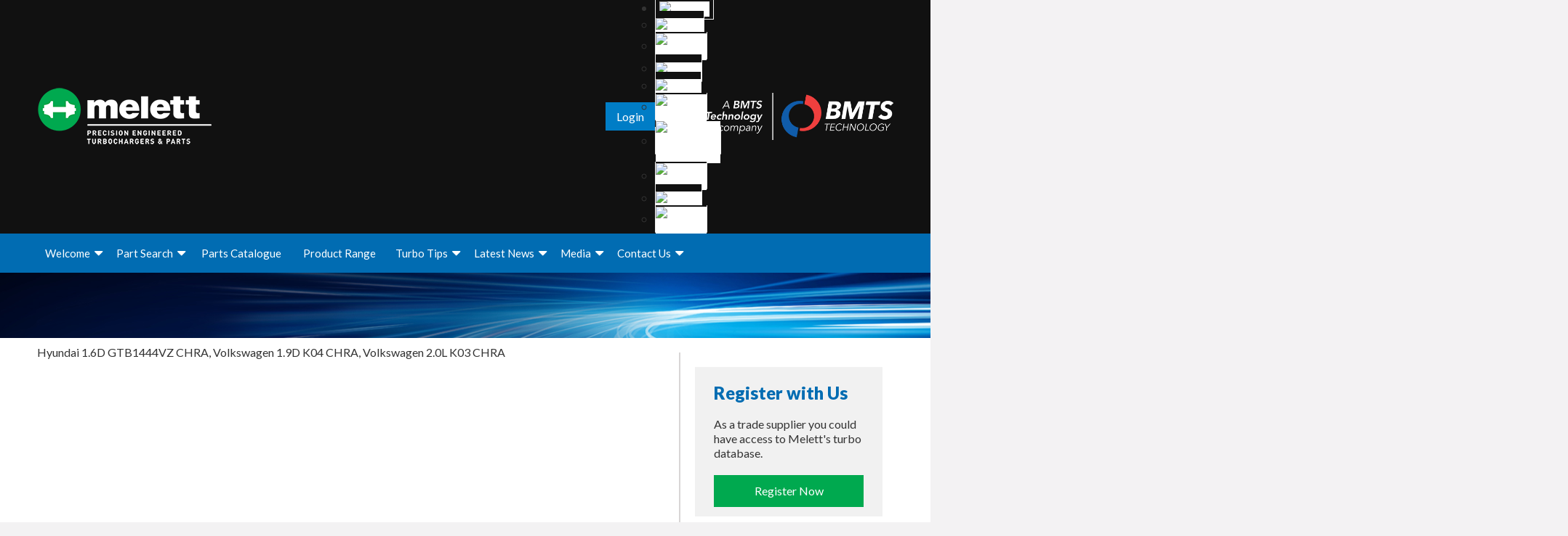

--- FILE ---
content_type: text/html; charset=UTF-8
request_url: https://www.melett.com/new-parts-bulletins/melett-product-bulletin-466-january-2018/
body_size: 35512
content:
<!DOCTYPE html>
<html lang="en-US" class="no-js">
<head>
            <script id="meletttheme-modules-import-map" type="importmap">{"imports":{"MelettToastie": "https://www.melett.com/wp-content/themes/meletttheme/assets/scripts/components/MelettToastie.js?v=1751018261","MelettBasketWidget": "https://www.melett.com/wp-content/themes/meletttheme/assets/scripts/components/MelettBasketWidget.js?v=1695228330","MelettNotice": "https://www.melett.com/wp-content/themes/meletttheme/assets/scripts/components/MelettNotice.js?v=1768579634","MelettSearch": "https://www.melett.com/wp-content/themes/meletttheme/assets/scripts/components/MelettSearch.js?v=1768579634","MelettSelect": "https://www.melett.com/wp-content/themes/meletttheme/assets/scripts/components/MelettSelect.js?v=1695228330","MelettForm": "https://www.melett.com/wp-content/themes/meletttheme/assets/scripts/components/MelettForm.js?v=1741773405","MelettProduct": "https://www.melett.com/wp-content/themes/meletttheme/assets/scripts/components/MelettProduct.js?v=1749222701","MelettWPMLModal": "https://www.melett.com/wp-content/themes/meletttheme/assets/scripts/components/MelettWPMLModal.js?v=1704965515","MelettQuickAdd": "https://www.melett.com/wp-content/themes/meletttheme/assets/scripts/components/MelettQuickAdd.js?v=1768579634","MelettSlider": "https://www.melett.com/wp-content/themes/meletttheme/assets/scripts/components/MelettSlider.js?v=1725463970","MelettBasketActionsForm": "https://www.melett.com/wp-content/themes/meletttheme/assets/scripts/components/MelettBasketActionsForm.js?v=1751018261","GDPRModal": "https://www.melett.com/wp-content/themes/meletttheme/assets/scripts/GDPRModal.js?v=1709717392","analytics/definitions": "https://www.melett.com/wp-content/themes/meletttheme/assets/scripts/google-analytics/definitions.js?v=1746546349","analytics/productLink": "https://www.melett.com/wp-content/themes/meletttheme/assets/scripts/google-analytics/gtmProductLink.js?v=1724859336","analytics/selectItem": "https://www.melett.com/wp-content/themes/meletttheme/assets/scripts/google-analytics/gtmSelectItem.js?v=1724859336","analytics/selectPromotion": "https://www.melett.com/wp-content/themes/meletttheme/assets/scripts/google-analytics/gtmSelectPromotion.js?v=1707295720","analytics/error": "https://www.melett.com/wp-content/themes/meletttheme/assets/scripts/google-analytics/gtmError.js?v=1741773405","analytics/viewItem": "https://www.melett.com/wp-content/themes/meletttheme/assets/scripts/google-analytics/gtmViewItem.js?v=1724859336","analytics/viewItemList": "https://www.melett.com/wp-content/themes/meletttheme/assets/scripts/google-analytics/gtmViewItemList.js?v=1724859336","analytics/masterPricingView": "https://www.melett.com/wp-content/themes/meletttheme/assets/scripts/google-analytics/gtmMasterPricingView.js?v=1706176021","analytics/addToCart": "https://www.melett.com/wp-content/themes/meletttheme/assets/scripts/google-analytics/gtmAddToCart.js?v=1744299760","analytics/partnerSelect": "https://www.melett.com/wp-content/themes/meletttheme/assets/scripts/google-analytics/gtmMelettPartners.js?v=1737623684","analytics/removeFromCart": "https://www.melett.com/wp-content/themes/meletttheme/assets/scripts/google-analytics/gtmRemoveFromCart.js?v=1744299760","analytics/beginCheckout": "https://www.melett.com/wp-content/themes/meletttheme/assets/scripts/google-analytics/gtmBeginCheckout.js?v=1724859336","analytics/search": "https://www.melett.com/wp-content/themes/meletttheme/assets/scripts/google-analytics/gtmSearch.js?v=1695228330","analytics/setConsent": "https://www.melett.com/wp-content/themes/meletttheme/assets/scripts/google-analytics/setConsent.js?v=1709717392","analytics/placeOrder": "https://www.melett.com/wp-content/themes/meletttheme/assets/scripts/google-analytics/gtmPlaceOrder.js?v=1724859336","analytics/subscribe": "https://www.melett.com/wp-content/themes/meletttheme/assets/scripts/google-analytics/gtmSubscribe.js?v=1695228330","analytics/viewBasket": "https://www.melett.com/wp-content/themes/meletttheme/assets/scripts/google-analytics/gtmViewBasket.js?v=1724859336","analytics/viewPromotion": "https://www.melett.com/wp-content/themes/meletttheme/assets/scripts/google-analytics/gtmViewPromotion.js?v=1724859336","analytics/addToQuote": "https://www.melett.com/wp-content/themes/meletttheme/assets/scripts/google-analytics/gtmAddToQuote.js?v=1746546349","analytics/removeFromQuote": "https://www.melett.com/wp-content/themes/meletttheme/assets/scripts/google-analytics/gtmRemoveFromQuote.js?v=1746546349","analytics/confirmQuote": "https://www.melett.com/wp-content/themes/meletttheme/assets/scripts/google-analytics/gtmConfirmQuote.js?v=1746546349","helpers/obj": "https://www.melett.com/wp-content/themes/meletttheme/assets/scripts/helpers/obj.js?v=1741773405","helpers/basketPageScript": "https://www.melett.com/wp-content/themes/meletttheme/assets/scripts/helpers/basketPageScript.js?v=1767691386","helpers/symbolToCurrency": "https://www.melett.com/wp-content/themes/meletttheme/assets/scripts/helpers/symbolToCurrency.js?v=1709717392","helpers/currencyToSymbol": "https://www.melett.com/wp-content/themes/meletttheme/assets/scripts/helpers/currencyToSymbol.js?v=1709717392","helpers/deepFreeze": "https://www.melett.com/wp-content/themes/meletttheme/assets/scripts/helpers/deepFreeze.js?v=1744299760","helpers/formatPrice": "https://www.melett.com/wp-content/themes/meletttheme/assets/scripts/helpers/formatPrice.js?v=1744299760","helpers/getQVar": "https://www.melett.com/wp-content/themes/meletttheme/assets/scripts/helpers/getQVar.js?v=1695228330","helpers/setQVar": "https://www.melett.com/wp-content/themes/meletttheme/assets/scripts/helpers/setQVar.js?v=1700757709","helpers/deleteQVar": "https://www.melett.com/wp-content/themes/meletttheme/assets/scripts/helpers/deleteQVar.js?v=1695228330","helpers/logout": "https://www.melett.com/wp-content/themes/meletttheme/assets/scripts/helpers/logout.js?v=1707124137","helpers/cookie": "https://www.melett.com/wp-content/themes/meletttheme/assets/scripts/helpers/cookie.js?v=1695228330","helpers/slugifyStr": "https://www.melett.com/wp-content/themes/meletttheme/assets/scripts/helpers/slugifyStr.js?v=1695228330","helpers/sleep": "https://www.melett.com/wp-content/themes/meletttheme/assets/scripts/helpers/sleep.js?v=1695228330","helpers/productPopup": "https://www.melett.com/wp-content/themes/meletttheme/assets/scripts/helpers/productPopup.js?v=1768579634","helpers/serverData": "https://www.melett.com/wp-content/themes/meletttheme/assets/scripts/helpers/serverData.js?v=1768579634","helpers/presentSlug": "https://www.melett.com/wp-content/themes/meletttheme/assets/scripts/helpers/presentSlug.js?v=1724859336","helpers/formatStockCode": "https://www.melett.com/wp-content/themes/meletttheme/assets/scripts/helpers/formatStockCode.js?v=1744299760","helpers/getSplideArgs": "https://www.melett.com/wp-content/themes/meletttheme/assets/scripts/helpers/getSplideArgs.js?v=1749222701","helpers/isEnterKey": "https://www.melett.com/wp-content/themes/meletttheme/assets/scripts/helpers/isEnterKey.js?v=1695228330","helpers/turboTipsArticles": "https://www.melett.com/wp-content/themes/meletttheme/assets/scripts/helpers/turboTipsArticles.js?v=1695228330","helpers/getCurrency": "https://www.melett.com/wp-content/themes/meletttheme/assets/scripts/helpers/getCurrency.js?v=1695228330","helpers/recaptchaInit": "https://www.melett.com/wp-content/themes/meletttheme/assets/scripts/helpers/recaptchaInit.js?v=1698685537","helpers/loginPopupTriggers": "https://www.melett.com/wp-content/themes/meletttheme/assets/scripts/helpers/loginPopupTriggers.js?v=1700757709","helpers/sanitiseStockCode": "https://www.melett.com/wp-content/themes/meletttheme/assets/scripts/helpers/sanitiseStockCode.js?v=1744299760","basket/BasketHandler": "https://www.melett.com/wp-content/themes/meletttheme/assets/scripts/shopping-basket/Basket.js?v=1768579624","basket/Quote": "https://www.melett.com/wp-content/themes/meletttheme/assets/scripts/shopping-basket/Quote.js?v=1746546349","basket/getTime": "https://www.melett.com/wp-content/themes/meletttheme/assets/scripts/shopping-basket/getTime.js?v=1695228330","basket/checkTimeBXT": "https://www.melett.com/wp-content/themes/meletttheme/assets/scripts/shopping-basket/checkTimeBXT.js?v=1724859336","basket/checkTimeMNA": "https://www.melett.com/wp-content/themes/meletttheme/assets/scripts/shopping-basket/checkTimeMNA.js?v=1701362432"}}</script>
        <!-- Google Tag Manager -->
<script id="meletttheme-gtm-init-script" type="module">
    function gtag() {dataLayer.push(arguments)}
    window.dataLayer = window.dataLayer || [];
    const gtmId = 'GTM-MKQQ7G8';

    /**
     * @todo Major note: Permission is granted by the Wabtec cookie management system. This can stop GTM and GA4 from tracking the site if its behaviour not observed properly.
     */
    if(localStorage.getItem('consentMode') === null) {
        gtag('consent', 'default', {
            'ad_storage': 'denied',
            'analytics_storage': 'denied',
            'personalization_storage': 'denied',
            'functionality_storage': 'denied',
            'security_storage': 'denied',
        });
    } else {
        gtag('consent', 'default', JSON.parse(localStorage.getItem('consentMode')));
    }

    (function (w, d, s, l, i) {
        w[l] = w[l] || [];
        w[l].push({'gtm.start': new Date().getTime(), event: 'gtm.js'});
        var f = d.getElementsByTagName(s)[0], j = d.createElement(s), dl = l != 'dataLayer' ? '&l=' + l : '';
        j.async = true;
        j.src = 'https://www.googletagmanager.com/gtm.js?id=' + i + dl;
        f.parentNode.insertBefore(j, f);
    })(window, document, 'script', 'dataLayer', gtmId);
</script>
<!-- End Google Tag Manager -->


    <link rel="shortcut icon" href="/wp-content/uploads//2018/01/cropped-Melett-Green-rounel-32x32.png" />
    <meta charset="UTF-8">
    <meta name="viewport" content="width=device-width, initial-scale=1.0">
        <link rel="stylesheet" href="/wp-content/themes/meletttheme/css/datatables.min.css" media="all" />
    <link rel="stylesheet" href="/wp-content/themes/meletttheme/css/fixedColumns.dataTables.css" media="all" />
    <link rel="stylesheet" href="/wp-content/themes/meletttheme/bootstrap/css/bootstrap.min.css" media="all" />
    <title>Melett Product Bulletin 466 - January 2018</title>
<meta name='robots' content='max-image-preview:large' />
<link rel="alternate" hreflang="en" href="https://www.melett.com/new-parts-bulletins/melett-product-bulletin-466-january-2018/" />
<link rel="alternate" hreflang="fr" href="https://www.melett.fr/new-parts-bulletins-fr/melett-product-bulletin-466-january-2018/" />
<link rel="alternate" hreflang="de" href="https://www.melett.de/new-parts-bulletins-de/melett-product-bulletin-466-january-2018/" />
<link rel="alternate" hreflang="it" href="https://www.melett.it/new-parts-bulletins-it/melett-product-bulletin-466-january-2018/" />
<link rel="alternate" hreflang="pl" href="https://www.melett.pl/new-parts-bulletins-pl/melett-product-bulletin-466-january-2018/" />
<link rel="alternate" hreflang="ru" href="https://www.melett.com.ru/new-parts-bulletins-ru/melett-product-bulletin-466-january-2018/" />
<link rel="alternate" hreflang="pt-pt" href="https://www.melett.com.pt/new-parts-bulletins-pt-pt/melett-product-bulletin-466-january-2018/" />
<link rel="alternate" hreflang="es" href="https://www.melett.es/new-parts-bulletins-es/melett-product-bulletin-466-january-2018/" />
<link rel="alternate" hreflang="el" href="https://www.melett.gr/new-parts-bulletins-el/melett-product-bulletin-466-january-2018/" />
<link rel="alternate" hreflang="tr" href="https://www.melett.com.tr/new-parts-bulletins-tr/melett-product-bulletin-466-january-2018/" />
<link rel="alternate" hreflang="x-default" href="https://www.melett.com/new-parts-bulletins/melett-product-bulletin-466-january-2018/" />

<!-- This site is optimized with the Yoast SEO Premium plugin v7.5.1 - https://yoast.com/wordpress/plugins/seo/ -->
<link rel="canonical" href="https://www.melett.com/new-parts-bulletins/melett-product-bulletin-466-january-2018/" />
<script type='application/ld+json'>{"@context":"https:\/\/schema.org","@type":"Organization","url":"https:\/\/www.melett.com\/","sameAs":["https:\/\/www.linkedin.com\/company\/melett-ltd\/"],"@id":"https:\/\/www.melett.com\/#organization","name":"Melett Ltd","logo":"http:\/\/www.melett.com\/wp-content\/uploads\/2016\/12\/melett_small_normal_logo.png"}</script>
<!-- / Yoast SEO Premium plugin. -->

<link rel='dns-prefetch' href='//www.google.com' />
<link rel='dns-prefetch' href='//cdn.jsdelivr.net' />
<link rel='dns-prefetch' href='//fonts.googleapis.com' />
<link rel='dns-prefetch' href='//www.googletagmanager.com' />
<link rel="alternate" type="application/rss+xml" title="Melett Ltd &raquo; Feed" href="https://www.melett.com/feed/" />
<link rel="alternate" title="oEmbed (JSON)" type="application/json+oembed" href="https://www.melett.com/wp-json/oembed/1.0/embed?url=https%3A%2F%2Fwww.melett.com%2Fnew-parts-bulletins%2Fmelett-product-bulletin-466-january-2018%2F" />
<link rel="alternate" title="oEmbed (XML)" type="text/xml+oembed" href="https://www.melett.com/wp-json/oembed/1.0/embed?url=https%3A%2F%2Fwww.melett.com%2Fnew-parts-bulletins%2Fmelett-product-bulletin-466-january-2018%2F&#038;format=xml" />
<style id='wp-img-auto-sizes-contain-inline-css' type='text/css'>
img:is([sizes=auto i],[sizes^="auto," i]){contain-intrinsic-size:3000px 1500px}
/*# sourceURL=wp-img-auto-sizes-contain-inline-css */
</style>
<style id='wp-emoji-styles-inline-css' type='text/css'>

	img.wp-smiley, img.emoji {
		display: inline !important;
		border: none !important;
		box-shadow: none !important;
		height: 1em !important;
		width: 1em !important;
		margin: 0 0.07em !important;
		vertical-align: -0.1em !important;
		background: none !important;
		padding: 0 !important;
	}
/*# sourceURL=wp-emoji-styles-inline-css */
</style>
<link rel='stylesheet' id='wp-block-library-css' href='https://www.melett.com/wp-includes/css/dist/block-library/style.min.css?ver=6.9' type='text/css' media='all' />
<style id='global-styles-inline-css' type='text/css'>
:root{--wp--preset--aspect-ratio--square: 1;--wp--preset--aspect-ratio--4-3: 4/3;--wp--preset--aspect-ratio--3-4: 3/4;--wp--preset--aspect-ratio--3-2: 3/2;--wp--preset--aspect-ratio--2-3: 2/3;--wp--preset--aspect-ratio--16-9: 16/9;--wp--preset--aspect-ratio--9-16: 9/16;--wp--preset--color--black: #000000;--wp--preset--color--cyan-bluish-gray: #abb8c3;--wp--preset--color--white: #ffffff;--wp--preset--color--pale-pink: #f78da7;--wp--preset--color--vivid-red: #cf2e2e;--wp--preset--color--luminous-vivid-orange: #ff6900;--wp--preset--color--luminous-vivid-amber: #fcb900;--wp--preset--color--light-green-cyan: #7bdcb5;--wp--preset--color--vivid-green-cyan: #00d084;--wp--preset--color--pale-cyan-blue: #8ed1fc;--wp--preset--color--vivid-cyan-blue: #0693e3;--wp--preset--color--vivid-purple: #9b51e0;--wp--preset--gradient--vivid-cyan-blue-to-vivid-purple: linear-gradient(135deg,rgb(6,147,227) 0%,rgb(155,81,224) 100%);--wp--preset--gradient--light-green-cyan-to-vivid-green-cyan: linear-gradient(135deg,rgb(122,220,180) 0%,rgb(0,208,130) 100%);--wp--preset--gradient--luminous-vivid-amber-to-luminous-vivid-orange: linear-gradient(135deg,rgb(252,185,0) 0%,rgb(255,105,0) 100%);--wp--preset--gradient--luminous-vivid-orange-to-vivid-red: linear-gradient(135deg,rgb(255,105,0) 0%,rgb(207,46,46) 100%);--wp--preset--gradient--very-light-gray-to-cyan-bluish-gray: linear-gradient(135deg,rgb(238,238,238) 0%,rgb(169,184,195) 100%);--wp--preset--gradient--cool-to-warm-spectrum: linear-gradient(135deg,rgb(74,234,220) 0%,rgb(151,120,209) 20%,rgb(207,42,186) 40%,rgb(238,44,130) 60%,rgb(251,105,98) 80%,rgb(254,248,76) 100%);--wp--preset--gradient--blush-light-purple: linear-gradient(135deg,rgb(255,206,236) 0%,rgb(152,150,240) 100%);--wp--preset--gradient--blush-bordeaux: linear-gradient(135deg,rgb(254,205,165) 0%,rgb(254,45,45) 50%,rgb(107,0,62) 100%);--wp--preset--gradient--luminous-dusk: linear-gradient(135deg,rgb(255,203,112) 0%,rgb(199,81,192) 50%,rgb(65,88,208) 100%);--wp--preset--gradient--pale-ocean: linear-gradient(135deg,rgb(255,245,203) 0%,rgb(182,227,212) 50%,rgb(51,167,181) 100%);--wp--preset--gradient--electric-grass: linear-gradient(135deg,rgb(202,248,128) 0%,rgb(113,206,126) 100%);--wp--preset--gradient--midnight: linear-gradient(135deg,rgb(2,3,129) 0%,rgb(40,116,252) 100%);--wp--preset--font-size--small: 13px;--wp--preset--font-size--medium: 20px;--wp--preset--font-size--large: 36px;--wp--preset--font-size--x-large: 42px;--wp--preset--spacing--20: 0.44rem;--wp--preset--spacing--30: 0.67rem;--wp--preset--spacing--40: 1rem;--wp--preset--spacing--50: 1.5rem;--wp--preset--spacing--60: 2.25rem;--wp--preset--spacing--70: 3.38rem;--wp--preset--spacing--80: 5.06rem;--wp--preset--shadow--natural: 6px 6px 9px rgba(0, 0, 0, 0.2);--wp--preset--shadow--deep: 12px 12px 50px rgba(0, 0, 0, 0.4);--wp--preset--shadow--sharp: 6px 6px 0px rgba(0, 0, 0, 0.2);--wp--preset--shadow--outlined: 6px 6px 0px -3px rgb(255, 255, 255), 6px 6px rgb(0, 0, 0);--wp--preset--shadow--crisp: 6px 6px 0px rgb(0, 0, 0);}:where(.is-layout-flex){gap: 0.5em;}:where(.is-layout-grid){gap: 0.5em;}body .is-layout-flex{display: flex;}.is-layout-flex{flex-wrap: wrap;align-items: center;}.is-layout-flex > :is(*, div){margin: 0;}body .is-layout-grid{display: grid;}.is-layout-grid > :is(*, div){margin: 0;}:where(.wp-block-columns.is-layout-flex){gap: 2em;}:where(.wp-block-columns.is-layout-grid){gap: 2em;}:where(.wp-block-post-template.is-layout-flex){gap: 1.25em;}:where(.wp-block-post-template.is-layout-grid){gap: 1.25em;}.has-black-color{color: var(--wp--preset--color--black) !important;}.has-cyan-bluish-gray-color{color: var(--wp--preset--color--cyan-bluish-gray) !important;}.has-white-color{color: var(--wp--preset--color--white) !important;}.has-pale-pink-color{color: var(--wp--preset--color--pale-pink) !important;}.has-vivid-red-color{color: var(--wp--preset--color--vivid-red) !important;}.has-luminous-vivid-orange-color{color: var(--wp--preset--color--luminous-vivid-orange) !important;}.has-luminous-vivid-amber-color{color: var(--wp--preset--color--luminous-vivid-amber) !important;}.has-light-green-cyan-color{color: var(--wp--preset--color--light-green-cyan) !important;}.has-vivid-green-cyan-color{color: var(--wp--preset--color--vivid-green-cyan) !important;}.has-pale-cyan-blue-color{color: var(--wp--preset--color--pale-cyan-blue) !important;}.has-vivid-cyan-blue-color{color: var(--wp--preset--color--vivid-cyan-blue) !important;}.has-vivid-purple-color{color: var(--wp--preset--color--vivid-purple) !important;}.has-black-background-color{background-color: var(--wp--preset--color--black) !important;}.has-cyan-bluish-gray-background-color{background-color: var(--wp--preset--color--cyan-bluish-gray) !important;}.has-white-background-color{background-color: var(--wp--preset--color--white) !important;}.has-pale-pink-background-color{background-color: var(--wp--preset--color--pale-pink) !important;}.has-vivid-red-background-color{background-color: var(--wp--preset--color--vivid-red) !important;}.has-luminous-vivid-orange-background-color{background-color: var(--wp--preset--color--luminous-vivid-orange) !important;}.has-luminous-vivid-amber-background-color{background-color: var(--wp--preset--color--luminous-vivid-amber) !important;}.has-light-green-cyan-background-color{background-color: var(--wp--preset--color--light-green-cyan) !important;}.has-vivid-green-cyan-background-color{background-color: var(--wp--preset--color--vivid-green-cyan) !important;}.has-pale-cyan-blue-background-color{background-color: var(--wp--preset--color--pale-cyan-blue) !important;}.has-vivid-cyan-blue-background-color{background-color: var(--wp--preset--color--vivid-cyan-blue) !important;}.has-vivid-purple-background-color{background-color: var(--wp--preset--color--vivid-purple) !important;}.has-black-border-color{border-color: var(--wp--preset--color--black) !important;}.has-cyan-bluish-gray-border-color{border-color: var(--wp--preset--color--cyan-bluish-gray) !important;}.has-white-border-color{border-color: var(--wp--preset--color--white) !important;}.has-pale-pink-border-color{border-color: var(--wp--preset--color--pale-pink) !important;}.has-vivid-red-border-color{border-color: var(--wp--preset--color--vivid-red) !important;}.has-luminous-vivid-orange-border-color{border-color: var(--wp--preset--color--luminous-vivid-orange) !important;}.has-luminous-vivid-amber-border-color{border-color: var(--wp--preset--color--luminous-vivid-amber) !important;}.has-light-green-cyan-border-color{border-color: var(--wp--preset--color--light-green-cyan) !important;}.has-vivid-green-cyan-border-color{border-color: var(--wp--preset--color--vivid-green-cyan) !important;}.has-pale-cyan-blue-border-color{border-color: var(--wp--preset--color--pale-cyan-blue) !important;}.has-vivid-cyan-blue-border-color{border-color: var(--wp--preset--color--vivid-cyan-blue) !important;}.has-vivid-purple-border-color{border-color: var(--wp--preset--color--vivid-purple) !important;}.has-vivid-cyan-blue-to-vivid-purple-gradient-background{background: var(--wp--preset--gradient--vivid-cyan-blue-to-vivid-purple) !important;}.has-light-green-cyan-to-vivid-green-cyan-gradient-background{background: var(--wp--preset--gradient--light-green-cyan-to-vivid-green-cyan) !important;}.has-luminous-vivid-amber-to-luminous-vivid-orange-gradient-background{background: var(--wp--preset--gradient--luminous-vivid-amber-to-luminous-vivid-orange) !important;}.has-luminous-vivid-orange-to-vivid-red-gradient-background{background: var(--wp--preset--gradient--luminous-vivid-orange-to-vivid-red) !important;}.has-very-light-gray-to-cyan-bluish-gray-gradient-background{background: var(--wp--preset--gradient--very-light-gray-to-cyan-bluish-gray) !important;}.has-cool-to-warm-spectrum-gradient-background{background: var(--wp--preset--gradient--cool-to-warm-spectrum) !important;}.has-blush-light-purple-gradient-background{background: var(--wp--preset--gradient--blush-light-purple) !important;}.has-blush-bordeaux-gradient-background{background: var(--wp--preset--gradient--blush-bordeaux) !important;}.has-luminous-dusk-gradient-background{background: var(--wp--preset--gradient--luminous-dusk) !important;}.has-pale-ocean-gradient-background{background: var(--wp--preset--gradient--pale-ocean) !important;}.has-electric-grass-gradient-background{background: var(--wp--preset--gradient--electric-grass) !important;}.has-midnight-gradient-background{background: var(--wp--preset--gradient--midnight) !important;}.has-small-font-size{font-size: var(--wp--preset--font-size--small) !important;}.has-medium-font-size{font-size: var(--wp--preset--font-size--medium) !important;}.has-large-font-size{font-size: var(--wp--preset--font-size--large) !important;}.has-x-large-font-size{font-size: var(--wp--preset--font-size--x-large) !important;}
/*# sourceURL=global-styles-inline-css */
</style>

<style id='classic-theme-styles-inline-css' type='text/css'>
/*! This file is auto-generated */
.wp-block-button__link{color:#fff;background-color:#32373c;border-radius:9999px;box-shadow:none;text-decoration:none;padding:calc(.667em + 2px) calc(1.333em + 2px);font-size:1.125em}.wp-block-file__button{background:#32373c;color:#fff;text-decoration:none}
/*# sourceURL=/wp-includes/css/classic-themes.min.css */
</style>
<link rel='stylesheet' id='lvca-animate-styles-css' href='https://www.melett.com/wp-content/plugins/addons-for-visual-composer/assets/css/animate.css?ver=3.9.4' type='text/css' media='all' />
<link rel='stylesheet' id='lvca-frontend-styles-css' href='https://www.melett.com/wp-content/plugins/addons-for-visual-composer/assets/css/lvca-frontend.css?ver=3.9.4' type='text/css' media='all' />
<link rel='stylesheet' id='lvca-icomoon-styles-css' href='https://www.melett.com/wp-content/plugins/addons-for-visual-composer/assets/css/icomoon.css?ver=3.9.4' type='text/css' media='all' />
<link rel='stylesheet' id='wpml-legacy-dropdown-0-css' href='https://www.melett.com/wp-content/plugins/sitepress-multilingual-cms/templates/language-switchers/legacy-dropdown/style.css?ver=6.9' type='text/css' media='all' />
<link rel='stylesheet' id='wpml-legacy-horizontal-list-0-css' href='https://www.melett.com/wp-content/plugins/sitepress-multilingual-cms/templates/language-switchers/legacy-list-horizontal/style.min.css?ver=1' type='text/css' media='all' />
<link rel='stylesheet' id='lvca-accordion-css' href='https://www.melett.com/wp-content/plugins/addons-for-visual-composer/includes/addons/accordion/css/style.css?ver=3.9.4' type='text/css' media='all' />
<link rel='stylesheet' id='lvca-slick-css' href='https://www.melett.com/wp-content/plugins/addons-for-visual-composer/assets/css/slick.css?ver=3.9.4' type='text/css' media='all' />
<link rel='stylesheet' id='lvca-carousel-css' href='https://www.melett.com/wp-content/plugins/addons-for-visual-composer/includes/addons/carousel/css/style.css?ver=3.9.4' type='text/css' media='all' />
<link rel='stylesheet' id='lvca-posts-carousel-css' href='https://www.melett.com/wp-content/plugins/addons-for-visual-composer/includes/addons/posts-carousel/css/style.css?ver=3.9.4' type='text/css' media='all' />
<link rel='stylesheet' id='meletttheme-fonts-css' href='https://fonts.googleapis.com/css?family=Merriweather%3A400%2C700%2C900%2C400italic%2C700italic%2C900italic%7CMontserrat%3A400%2C700%7CInconsolata%3A400&#038;subset=latin%2Clatin-ext' type='text/css' media='all' />
<link rel='stylesheet' id='genericons-css' href='https://www.melett.com/wp-content/themes/meletttheme/genericons/genericons.css?ver=6.9' type='text/css' media='all' />
<link rel='stylesheet' id='meletttheme-style-css' href='https://www.melett.com/wp-content/themes/meletttheme/style.css?ver=1768579634' type='text/css' media='all' />
<style id='meletttheme-style-inline-css' type='text/css'>

		/* Custom Page Background Color */
		.site {
			background-color: ;
		}

		mark,
		ins,
		button,
		button[disabled]:hover,
		button[disabled]:focus,
		input[type="button"],
		input[type="button"][disabled]:hover,
		input[type="button"][disabled]:focus,
		input[type="reset"],
		input[type="reset"][disabled]:hover,
		input[type="reset"][disabled]:focus,
		input[type="submit"],
		input[type="submit"][disabled]:hover,
		input[type="submit"][disabled]:focus,
		.menu-toggle.toggled-on,
		.menu-toggle.toggled-on:hover,
		.menu-toggle.toggled-on:focus,
		.pagination .prev,
		.pagination .next,
		.pagination .prev:hover,
		.pagination .prev:focus,
		.pagination .next:hover,
		.pagination .next:focus,
		.pagination .nav-links:before,
		.pagination .nav-links:after,
		.widget_calendar tbody a,
		.widget_calendar tbody a:hover,
		.widget_calendar tbody a:focus,
		.page-links a,
		.page-links a:hover,
		.page-links a:focus {
			color: ;
		}

		@media screen and (min-width: 56.875em) {
			.main-navigation ul ul li {
				background-color: ;
			}

			.main-navigation ul ul:after {
				border-top-color: ;
				border-bottom-color: ;
			}
		}
	
/*# sourceURL=meletttheme-style-inline-css */
</style>
<link rel='stylesheet' id='meletttheme-2019-style-css' href='https://www.melett.com/wp-content/themes/meletttheme/2019.css?ver=1768304737' type='text/css' media='all' />
<link rel='stylesheet' id='melett-main-styles-css' href='https://www.melett.com/wp-content/themes/meletttheme/assets/styles/main.css?ver=260116-160714' type='text/css' media='all' />
<link rel='stylesheet' id='meletttheme-splide-styles-main-css' href='https://www.melett.com/wp-content/themes/meletttheme/node_modules/@splidejs/splide/dist/css/splide.min.css?ver=6.9' type='text/css' media='all' />
<link rel='stylesheet' id='melett-slider-base-css' href='https://cdn.jsdelivr.net/npm/swiper@11/swiper-bundle.min.css?ver=6.9' type='text/css' media='all' />
<link rel='stylesheet' id='meletttheme-fa-brands-css' href='https://www.melett.com/wp-content/themes/meletttheme/node_modules/@fortawesome/fontawesome-free/css/brands.css?ver=6.9' type='text/css' media='all' />
<link rel='stylesheet' id='meletttheme-fawesome-css' href='https://www.melett.com/wp-content/themes/meletttheme/node_modules/@fortawesome/fontawesome-free/css/fontawesome.css?ver=6.9' type='text/css' media='all' />
<link rel='stylesheet' id='meletttheme-fa-solid-css' href='https://www.melett.com/wp-content/themes/meletttheme/node_modules/@fortawesome/fontawesome-free/css/solid.css?ver=6.9' type='text/css' media='all' />
<link rel='stylesheet' id='jquery-lazyloadxt-spinner-css-css' href='//www.melett.com/wp-content/plugins/a3-lazy-load/assets/css/jquery.lazyloadxt.spinner.css?ver=6.9' type='text/css' media='all' />
<link rel='stylesheet' id='a3a3_lazy_load-css' href='//www.melett.com/wp-content/uploads/sass/a3_lazy_load.min.css?ver=1720087858' type='text/css' media='all' />
<link rel='stylesheet' id='js_composer_front-css' href='https://www.melett.com/wp-content/plugins/js_composer/assets/css/js_composer.min.css?ver=6.9' type='text/css' media='all' />
<!--n2css--><!--n2js--><script type="text/javascript" id="wpml-cookie-js-extra">
/* <![CDATA[ */
var wpml_cookies = {"wp-wpml_current_language":{"value":"en","expires":1,"path":"/"}};
var wpml_cookies = {"wp-wpml_current_language":{"value":"en","expires":1,"path":"/"}};
//# sourceURL=wpml-cookie-js-extra
/* ]]> */
</script>
<script type="text/javascript" src="https://www.melett.com/wp-content/plugins/sitepress-multilingual-cms/res/js/cookies/language-cookie.js?ver=476000" id="wpml-cookie-js" defer="defer" data-wp-strategy="defer"></script>
<script type="text/javascript" src="https://www.melett.com/wp-includes/js/jquery/jquery.min.js?ver=3.7.1" id="jquery-core-js"></script>
<script type="text/javascript" src="https://www.melett.com/wp-includes/js/jquery/jquery-migrate.min.js?ver=3.4.1" id="jquery-migrate-js"></script>
<script type="text/javascript" src="https://www.melett.com/wp-content/plugins/addons-for-visual-composer/assets/js/jquery.waypoints.min.js?ver=3.9.4" id="lvca-waypoints-js"></script>
<script type="text/javascript" id="lvca-frontend-scripts-js-extra">
/* <![CDATA[ */
var lvca_settings = {"mobile_width":"780","custom_css":""};
//# sourceURL=lvca-frontend-scripts-js-extra
/* ]]> */
</script>
<script type="text/javascript" src="https://www.melett.com/wp-content/plugins/addons-for-visual-composer/assets/js/lvca-frontend.min.js?ver=3.9.4" id="lvca-frontend-scripts-js"></script>
<script type="text/javascript" src="https://www.melett.com/wp-content/plugins/sitepress-multilingual-cms/templates/language-switchers/legacy-dropdown/script.js?ver=6.9" id="wpml-legacy-dropdown-0-js"></script>
<script type="text/javascript" src="https://www.melett.com/wp-content/plugins/addons-for-visual-composer/includes/addons/accordion/js/accordion.min.js?ver=3.9.4" id="lvca-accordion-js"></script>
<script type="text/javascript" src="https://www.melett.com/wp-content/plugins/addons-for-visual-composer/assets/js/slick.min.js?ver=3.9.4" id="lvca-slick-carousel-js"></script>
<script type="text/javascript" src="https://www.melett.com/wp-content/plugins/addons-for-visual-composer/includes/addons/posts-carousel/js/posts-carousel.min.js?ver=3.9.4" id="lvca-post-carousel-js"></script>
<script type="text/javascript" src="https://www.melett.com/wp-content/themes/meletttheme/js/html5.js?ver=6.9" id="meletttheme-html5-js"></script>
<script type="text/javascript" src="https://www.google.com/recaptcha/api.js?render=6LfzdY4bAAAAAHX5Ywa74RNiKi2l1rOwueRuobBA&amp;ver=6.9" id="meletttheme-recaptcha-api-js"></script>
<script type="text/javascript" src="https://www.melett.com/wp-content/themes/meletttheme/node_modules/@splidejs/splide/dist/js/splide.min.js?ver=6.9" id="meletttheme-splide-scripts-main-js"></script>
<script type="text/javascript" src="https://cdn.jsdelivr.net/npm/swiper@11/swiper-bundle.min.js?ver=6.9" id="melett-slider-base-js"></script>
<script type="text/javascript" id="meletttheme-main-js-extra">
/* <![CDATA[ */
var MTTGlobalData = {"ajaxURL":"https://www.melett.com/wp-admin/admin-ajax.php","reCAPTCHASiteKey":"6LfzdY4bAAAAAHX5Ywa74RNiKi2l1rOwueRuobBA","customAddressValue":"custom-address","remoteConnections":{"enabled":true},"currentLanguage":"en","customer":{"isLoggedIn":false,"userName":"","level":0,"type":"","isNorthAmerica":false,"isPoland":false,"isBrexit":false,"isAustralia":false,"id":0,"companyName":"","capabilities":{"login":false,"search_parts":false,"view_stock":false,"view_pricing":false,"place_quotes":false,"add_to_basket":false,"add_to_quick_basket":false,"add_to_stock_basket":false,"add_to_manual_basket":false,"place_orders":false,"get_volume_pricing":false,"test_accounts_can_place_live_orders":false,"use_custom_address":false,"disable_external_connections":false},"currency":""},"messages":{"diagnostics":{"single_success_extended":"Thank you for response to developing the functionality to be able to print your diagnostic tool results"},"acceptGDPRConsent":"Accept","withdrawGDPRConsent":"Withdraw Consent","required":"required","weAreSorry":"We're sorry","email":{"single_success":"Your email has succesfully been sent"},"customer":{"logged_in":"Logged in"},"basket":{"empty":"Your basket is empty","confirmed":"Your basket has been confirmed.","cache_refreshed":"Your basket cache has been refreshed.","checkout_redirect":"You will now be redirected to the checkout.","add":{"single_success":"Added to basket","single_success_extended":"Item has been added successfully.","multiple_success":"Items added to basket","success_small":"Added"},"update":{"single_success":"Quantity has been updated","single_success_extended":"Item already exists, quantity has been updated.","multiple_success":"Quantities have been updated","success_small":"Updated"},"valid":{"single_success":"This item is valid","single_failure":"This item is invalid","single_failure_price":"This item's price is invalid","single_failure_quantity":"This item's quantity is invalid","multiple_failure":"Items in your basket are invalid","multiple_failure_extended":"Some items in your basket are invalid, this could be due to or items not being available for your account, please contact Melett"},"move":{"single_success":"Your selected items have been successfully moved","multiple_success":"Your selected items have been successfully moved","selectOneItem":"Please select at least one item to move"},"delete":{"single_success":"Your selected items have been successfully deleted","multiple_success":"Your selected items have been successfully deleted","selectOneItem":"Please select at least one item to delete"},"itemDisabled":"Not available - Contact Melett","itemsDisabled":"These products are not available - Contact Melett","itemNotAvailable":"This item is not available for your account","itemsNotAvailable":"The basket contains items that are not available for your account","itemContactAboutAvailability":"Contact Melett to check if the item is available","itemNotPermittedForBasket":"You are not permitted to add this item to the basket","itemsNotPermittedForBasket":"The basket contains items you are not permitted to purchase","itemIllegal":"Not available - Contact Melett","itemsExceedCSVLimit":"You've exceeded the limit of items you can add to the basket","itemsExceedCSVLimitWithCount":"You've exceeded the limit of %d items you can add to the basket","itemsNotAddedToBasket":"These items have not been added to your basket:","itemsInvalidNotAddedToBasket":"The following lines have not been added to the basket:"},"orders":{"single_success":"Your order has been placed successfully.","single_reopened":"Your order has been re-opened."},"backorders":{"update":{"single_success":"Backorder updated","single_failure":"An unknown error occurred when saving the selection, please try again!"}},"quotes":{"add":{"single_success":"Added to quote","single_success_extended":"Item has been added successfully","multiple_success":"Items added to quote"},"update":{"single_success":"Quantity has been updated","single_success_extended":"Item already exists, quantity has been updated.","multiple_success":"Quantities have been updated"},"delete":{"single_success":"Your selected Items have been successfully deleted","multiple_success":"Your selected Items have been successfully deleted","selectOneItem":"Please select at least one item to delete"}},"requests":{"success":"Your request has been successful","error_small":"Error","error":"There was an error with your request.","cancelled":"Your request has been cancelled."},"development_request":{"single_success":"Thank you. Your development request has been successfully submitted.","multiple_success":"Your component/components has been requested","single_failure_duplicate":"You have already requested this to be developed"},"productPopupError":"We're sorry, There was an error loading the product popup.","noResults":"Sorry no results found","search":"Search"},"forms":{"fileUpload":{"upload":"Upload File","empty":"No file chosen"}},"nonces":{"survey":"9a773f6dd0"},"wp":{"theID":25949},"baskets":{"quick":null,"stock":null,"manual":null}};
//# sourceURL=meletttheme-main-js-extra
/* ]]> */
</script>
<script type="module" type="text/javascript" src="https://www.melett.com/wp-content/themes/meletttheme/assets/scripts/main.js?ver=1768579634" id="meletttheme-main-js"></script>
<script type="module" type="text/javascript" src="https://www.melett.com/wp-content/themes/meletttheme/assets/scripts/layout/footer.js?ver=1695228330" id="meletttheme-footer-js"></script>
<script type="text/javascript" id="meletttheme-login-forms-js-extra">
/* <![CDATA[ */
var LoginFormData = {"ajaxURL":"https://www.melett.com/wp-admin/admin-ajax.php","refererUrl":"","domain":"1","nonce":"68bef68753"};
//# sourceURL=meletttheme-login-forms-js-extra
/* ]]> */
</script>
<script type="module" type="text/javascript" src="https://www.melett.com/wp-content/themes/meletttheme/assets/scripts/forms/login.js?ver=1768579634" id="meletttheme-login-forms-js"></script>
<script type="text/javascript" src="https://www.melett.com/wp-content/themes/meletttheme/js/jquery.bxSlider.min.js?ver=6.9" id="meletttheme-box-slider-js"></script>
<script type="text/javascript" id="wpml-xdomain-data-js-extra">
/* <![CDATA[ */
var wpml_xdomain_data = {"css_selector":"wpml-ls-item","ajax_url":"https://www.melett.com/wp-admin/admin-ajax.php","current_lang":"en","_nonce":"57266a6055"};
//# sourceURL=wpml-xdomain-data-js-extra
/* ]]> */
</script>
<script type="text/javascript" src="https://www.melett.com/wp-content/plugins/sitepress-multilingual-cms/res/js/xdomain-data.js?ver=6.9" id="wpml-xdomain-data-js" defer="defer" data-wp-strategy="defer"></script>
<script></script><link rel="https://api.w.org/" href="https://www.melett.com/wp-json/" /><link rel="alternate" title="JSON" type="application/json" href="https://www.melett.com/wp-json/wp/v2/posts/25949" /><link rel="EditURI" type="application/rsd+xml" title="RSD" href="https://www.melett.com/xmlrpc.php?rsd" />

<link rel='shortlink' href='https://www.melett.com/?p=25949' />
        <script type="text/javascript">
            (function () {
                window.lvca_fs = {can_use_premium_code: false};
            })();
        </script>
        <meta name="generator" content="WPML ver:4.7.6 stt:1,4,3,13,27,41,42,46,2,54;" />
<meta name="generator" content="Site Kit by Google 1.170.0" /><script>(function(html){html.className = html.className.replace(/\bno-js\b/,'js')})(document.documentElement);</script>
<meta name="generator" content="Powered by WPBakery Page Builder - drag and drop page builder for WordPress."/>
	<style type="text/css" id="meletttheme-header-css">
		.site-branding {
			margin: 0 auto 0 0;
		}

		.site-branding .site-title,
		.site-description {
			clip: rect(1px, 1px, 1px, 1px);
			position: absolute;
		}
	</style>
	<style type="text/css" id="custom-background-css">
body.custom-background { background-color: #f3f2f3; }
</style>
	
<!-- Google Tag Manager snippet added by Site Kit -->
<script type="text/javascript">
/* <![CDATA[ */

			( function( w, d, s, l, i ) {
				w[l] = w[l] || [];
				w[l].push( {'gtm.start': new Date().getTime(), event: 'gtm.js'} );
				var f = d.getElementsByTagName( s )[0],
					j = d.createElement( s ), dl = l != 'dataLayer' ? '&l=' + l : '';
				j.async = true;
				j.src = 'https://www.googletagmanager.com/gtm.js?id=' + i + dl;
				f.parentNode.insertBefore( j, f );
			} )( window, document, 'script', 'dataLayer', 'GTM-KG6X8DC' );
			
/* ]]> */
</script>

<!-- End Google Tag Manager snippet added by Site Kit -->
<link rel="icon" href="https://www.melett.com/wp-content/uploads/2018/01/cropped-Melett-Green-rounel-32x32.png" sizes="32x32" />
<link rel="icon" href="https://www.melett.com/wp-content/uploads/2018/01/cropped-Melett-Green-rounel-192x192.png" sizes="192x192" />
<link rel="apple-touch-icon" href="https://www.melett.com/wp-content/uploads/2018/01/cropped-Melett-Green-rounel-180x180.png" />
<meta name="msapplication-TileImage" content="https://www.melett.com/wp-content/uploads/2018/01/cropped-Melett-Green-rounel-270x270.png" />
		<style type="text/css" id="wp-custom-css">
			.product-range-col-min .vc_column-inner div.wpb_wrapper {
	min-height: 300px
}


#toprightheader .melett-search-form-container {
    display: flex;
    align-items: center;
}

#toprightheader .melett-search-form-container .melett-search-form {
    width: 100%;
		flex-wrap: nowrap;
}

#toprightheader .melett-search-form-container .ajax-results-container {
    top: 100%;
	  font-size: 14px;
    text-align: left;
}


#oil-feed-pipes-feb-2023 .popup-content {
    background: linear-gradient(0deg, rgba(0, 169, 79, 0.8), rgba(0, 169, 79, 0.5)), url(/wp-content/uploads//2019/06/Full-turbo-3.jpg);
    background-size: cover;
    color: #fff;
    text-align: center
}

#oil-feed-pipes-feb-2023 .popup-header,
#oil-feed-pipes-feb-2023 .popup-footer
{
    background: none;
    text-align: center;
}
#oil-feed-pipes-feb-2023 .notice-cta-area {
    justify-content: center;
    
}

#oil-feed-pipes-feb-2023 .popup-main-content-container {
    padding: 0 50px;
}


footer #cta-banner {
  display: none !important;
}



#sliderContainerproductRangeSlide .slick-slide {
    display: flex;
    height: 400px;
}

#sliderContainerproductRangeSlide .slidercontainer {
    min-height: 100%;
    display: flex;
    align-content: center;
}

#sliderContainerproductRangeSlide .slick-track {
    height: 400px;
    overflow: hidden;
}

#sliderContainerproductRangeSlide a.productRangeSlideBackground {
    display: flex !important;
    flex-direction: column;
    justify-content: center;
    height: 400px;
}




#turboTipArticles .search-form,
#turboTipArticles #technicalpageform {
    display: flex;
    z-index: 999999;
}

#turboTipArticles form input.search {
    display: flex;
    
}

#turboTipArticles  #technicalpagebutton {
    height: 100%;
}



#turboTipArticles #dropdownTechnicalPages {
    
}

#homepageContentSurround #turboTipsandRegister {
    position: relative;
    z-index: 1;
}

#melettNewsHomepage .slidercontainer {
    display: flex !important;
    flex-direction: column;
    height: 100%
}

#melettNewsHomepage .slidercontainer .LatestTechText,
#melettNewsHomepage .slidercontainer .LatestIndustryText,
#melettNewsHomepage .slidercontainer .LatestNewsText {
    flex: 1 !important;
    display: flex;
    flex-direction: column;
    justify-content: space-between
}


#melettNewsHomepage .slidercontainer .LatestTechText p,
#melettNewsHomepage .slidercontainer .LatestIndustryText p,
#melettNewsHomepage .slidercontainer .LatestNewsText p {
    display: none;
}

#melettNewsHomepage .slidercontainer .LatestTechImage *,
#melettNewsHomepage .slidercontainer .LatestIndustryImage *,
#melettNewsHomepage .slidercontainer .LatestNewsImage * {
    height: 100%;
}

@media screen and (min-width: 992px) {
	#LatestNewsPost,
	#LatestTechArticles,
	#LatestIndustryArticles {
			height: 600px;
	}
}

#melettNewsHomepage .CustomClick {
    text-align: right;
}

#melett-poland-opening-hours-may-2023 {
	text-align: center;
}














#master-pricing-gallery-container {
  margin: 0;
}
#master-pricing-gallery-container img {
  height: 100%;
  width: 100%;
  object-fit: contain;
}

#expand-gallery {
  background-color: transparent;
  color: #016cb2;
  border: none;
}
#expand-gallery::before {
  font: normal normal normal 40px/1 FontAwesome;
  color: inherit;
  vertical-align: middle;
  content: "\f00e";
}

#master-pricing-gallery-container {
  position: relative;
}
#master-pricing-gallery-container #expand-gallery {
  position: absolute;
  bottom: 10px;
  right: 10px;
}

#master-pricing-gallery-popup {
  margin: 0;
}
#master-pricing-gallery-popup .splide {
  max-width: unset !important;
}
#master-pricing-gallery-popup img {
  width: 100%;
  object-fit: contain;
}
#master-pricing-gallery-popup .popup-content {
  max-height: unset;
  height: 80vh;
  width: 80vh;
}
#master-pricing-gallery-popup .popup-content .popup-body {
  height: 100%;
}

#master-pricing-content-container {
  padding-top: 20px;
  padding-bottom: 20px;
  /****************************************
  * Stock
  *****************************************/
}
#master-pricing-content-container #master-pricing-alerts-section {
  min-height: 80px;
}
#master-pricing-content-container #product-master-pricing-section {
  display: flex;
}
#master-pricing-content-container #product-master-pricing-section #productfoundpricing {
  display: flex;
  flex-direction: column;
  justify-content: space-between;
}
#master-pricing-content-container #productdetail {
  /**********************************************
  * Basket Quantity & Actions
  ***********************************************/
}
#master-pricing-content-container #productdetail .detail {
  width: 100%;
  display: flex;
  margin: 0;
}
#master-pricing-content-container #productdetail .detail:last-of-type {
  margin-bottom: 20px;
}
#master-pricing-content-container #productdetail .detail .detail-label {
  flex: 30%;
}
#master-pricing-content-container #productdetail .detail .detail-value {
  flex: 70%;
}
#master-pricing-content-container #productdetail .master-pricing-basket-actions-container .form-group {
  display: flex;
  align-items: stretch;
  align-content: stretch;
  justify-content: space-between;
}
#master-pricing-content-container #productdetail .master-pricing-basket-actions-container .form-group .form-group-sect {
  display: flex;
  flex: auto;
}
#master-pricing-content-container #productdetail .master-pricing-basket-actions-container .form-group .form-group-sect.quantity-group-sect {
  flex: 30%;
}
#master-pricing-content-container #productdetail .master-pricing-basket-actions-container .form-group .form-group-sect.quantity-group-sect .input-group-addon,
#master-pricing-content-container #productdetail .master-pricing-basket-actions-container .form-group .form-group-sect.quantity-group-sect #Quantity {
  border-radius: 0;
}
#master-pricing-content-container #productdetail .master-pricing-basket-actions-container .form-group .form-group-sect.basket-actions-sect {
  gap: 10px;
  flex: 70%;
}
#master-pricing-content-container #productdetail .master-pricing-basket-actions-container .form-group .form-group-sect.basket-actions-sect .basket-action-container {
  position: relative;
}
#master-pricing-content-container #productdetail .master-pricing-basket-actions-container .form-group .form-group-sect.basket-actions-sect .basket-action-container .btn {
  height: 100%;
  width: 100%;
}
#master-pricing-content-container #productdetail .master-pricing-basket-actions-container .form-group .form-group-sect.basket-actions-sect .basket-action-container .spinner-container {
  position: absolute;
  top: 0;
  right: 0;
  bottom: 0;
  left: 0;
  display: flex;
  align-items: center;
  justify-content: center;
}
#master-pricing-content-container #productdetail .master-pricing-basket-actions-container .form-group .input-group-addon {
  display: flex;
  align-items: center;
  height: auto;
  width: 50px;
  justify-content: center;
}
#master-pricing-content-container #productdetail .master-pricing-basket-actions-container .form-group #Quantity {
  flex-shrink: 2;
  display: block;
  height: auto;
  max-width: 100%;
  flex-grow: 1;
  justify-content: center;
}
#master-pricing-content-container #productdetail .master-pricing-basket-actions-container .form-group .btn-primary {
  flex: 40%;
  margin: 0;
  border: none;
  flex-grow: 1;
  display: flex;
  align-content: center;
  justify-content: center;
  flex-wrap: wrap;
}
#master-pricing-content-container #productdetail .master-pricing-basket-actions-container .form-group .btn-primary:not(:last-of-type) {
  margin-right: 10px;
}
#master-pricing-content-container .stock-prepend-container {
  display: flex;
  padding: 0 0 20px 0;
  border-bottom: 2px solid #ddd;
}
#master-pricing-content-container .stock-prepend-container .subsect:first-of-type {
  flex: 30%;
  padding-right: 10px;
}
#master-pricing-content-container .stock-prepend-container .subsect:last-of-type {
  flex: 70%;
}
#master-pricing-content-container .stock-prepend-container.newinstock-container .stock-prepend-newinstock {
  border-color: #01aa4f;
  color: #01aa4f;
}
#master-pricing-content-container .stock-prepend-container.newinstock-container .stock-prepend-newinstock .icon:before {
  content: "\f00c";
}
#master-pricing-content-container .stock-prepend-container.newlowstock-container .stock-prepend-newlowstock {
  border-color: #f77f1c;
  color: #f77f1c;
}
#master-pricing-content-container .stock-prepend-container.newlowstock-container .stock-prepend-newlowstock .icon:before {
  content: "\f06a";
}
#master-pricing-content-container .stock-prepend-container.newoutstock-container .stock-prepend-newoutstock {
  border-color: #f71c1c;
  color: #f71c1c;
}
#master-pricing-content-container .stock-prepend-container.newoutstock-container .stock-prepend-newoutstock .icon:before {
  content: "\f057";
}
#master-pricing-content-container .stock-prepend-container .stock-prepend {
  display: inline-flex;
  font-size: 0;
  white-space: nowrap;
  clear: both;
  border-width: 1px;
  border-style: solid;
  width: 100%;
}
#master-pricing-content-container .stock-prepend-container .stock-prepend .icon-container {
  color: inherit;
  border: none;
  margin: 0 0;
  height: 32px;
  width: 32px;
  padding: 0;
  float: none;
}
#master-pricing-content-container .stock-prepend-container .stock-prepend .icon-container .icon:before {
  font: normal normal normal 16px/1 FontAwesome;
  top: 7px;
  left: 10px;
  position: relative;
  color: inherit;
  vertical-align: middle;
}
#master-pricing-content-container .stock-prepend-container .stock-prepend .stock-prepend-text {
  border: none;
  font-size: 14px;
  line-height: 13px;
  padding: 8px 10px 8px 0;
  display: inline-flex;
  align-items: center;
  font-family: arial;
  color: inherit;
  float: none;
}
#master-pricing-content-container .melett-search-form-container {
  width: 100%;
  max-width: unset;
  padding-top: 20px;
}
#master-pricing-content-container .melett-search-form-container .melett-search-form {
  background-color: #e4f0f6;
  border-color: #eef5f8;
}
#master-pricing-content-container .melett-search-form-container .melett-search-form.form-in-focus .search-field,
#master-pricing-content-container .melett-search-form-container .melett-search-form.form-in-focus .submit {
  border-color: #666;
  color: #666;
}
#master-pricing-content-container .melett-search-form-container .melett-search-form.form-in-focus .submit:before {
  color: #666;
}

@media screen and (min-width: 1191px) {
  #master-pricing-content-container #product-master-pricing-section #productfoundpricing {
    flex: 60%;
    padding-right: 20px;
  }
  #master-pricing-content-container #product-master-pricing-section #master-pricing-gallery-container {
    flex: 40%;
    border-left: 2px solid #ddd;
    margin: 0;
    padding-left: 20px;
  }
  #master-pricing-content-container #mobile-search-container {
    display: none;
  }
}
@media screen and (max-width: 1190px) {
  #master-pricing-content-container #product-master-pricing-section {
    flex-direction: column;
  }
  #master-pricing-content-container #product-master-pricing-section #master-pricing-gallery-container {
    padding-top: 20px;
    margin-bottom: 20px;
    padding-bottom: 20px;
    border-bottom: 2px dotted #ddd;
  }
  #master-pricing-content-container #product-master-pricing-section #productfoundpricing .melett-search-form-container {
    display: none;
  }
  #master-pricing-content-container #product-master-pricing-section #productfoundpricing,
  #master-pricing-content-container #product-master-pricing-section #master-pricing-gallery-container {
    flex: 100%;
  }
  #master-pricing-content-container #expand-gallery {
    display: none;
  }
}
@media screen and (min-width: 768px) {
  #master-pricing-content-container #Quantity {
    margin-right: 10px;
  }
  #master-pricing-content-container .stock-prepend-container .stock-prepend {
    flex: 30%;
  }
  #master-pricing-content-container .stock-prepend-container .filler {
    flex: 70%;
  }
}
@media screen and (max-width: 767px) {
  #master-pricing-content-container #productdetail .detail {
    flex-direction: column;
    margin-bottom: 5px;
  }
  #master-pricing-content-container .master-pricing-basket-actions-container .form-group {
    flex-direction: column;
  }
  #master-pricing-content-container .master-pricing-basket-actions-container .form-group .form-group-sect:nth-child(1) {
    margin-bottom: 20px;
  }
  #master-pricing-content-container .master-pricing-basket-actions-container .form-group .form-group-sect:nth-child(2) {
    flex-direction: column;
  }
  #master-pricing-content-container .stock-prepend-container .stock-prepend {
    flex: 100%;
  }
  #master-pricing-content-container .stock-prepend-container .filler {
    display: none;
  }
}
.basket__table-actions {
    text-align: right;
}

.basket__item-cell--quantity input[name="Quantity"] {
    width: 60px;
    margin-right: 5px;
}
.melett-search-form-container .ajax-results-container {
    z-index: 9999;
}



/**
 * Hide CSV form for quick and stock baskets. 
 */

.basket__table-widget .basket__table-actions {
    display: flex;
    gap: 5px;
    justify-content: flex-end;
    margin-top: 10px
}

.basket__table-widget .basket__table-actions .mtt-cont {
    display: inline-flex;
    gap: 5px
}		</style>
		<noscript><style> .wpb_animate_when_almost_visible { opacity: 1; }</style></noscript>    <script type="text/javascript" src="/wp-content/themes/meletttheme/js/jquery.tagdragon.js" defer></script>
    <script type="text/javascript" src="/wp-content/themes/meletttheme/js/bootstrap.min.js" defer></script>
    <script type="text/javascript" src="/wp-content/themes/meletttheme/js/datatables.min.js" defer></script>
    <!--    <script type="text/javascript" src="/wp-content/themes/meletttheme/js/fixedColumns.dataTables.js" defer></script>-->
    <script type="text/javascript" src="/wp-content/themes/meletttheme/js/jquery-ui.min.js" defer></script>
    <script type="text/javascript" src="/wp-content/themes/meletttheme/js/jquery.zoom.min.js" defer></script>
    <script src="/wp-content/themes/meletttheme/js/jquery.tablesorter.js"></script>

            <style>
            @font-face {
                font-family: "FontAwesome";
                src: url("/wp-content/themes/meletttheme/fonts/fontawesome-webfont.eot?v=4.3.0");
                src: url("/wp-content/themes/meletttheme/fonts/fontawesome-webfont.eot?#iefix&v=4.3.0") format("embedded-opentype"),
                url("/wp-content/themes/meletttheme/fonts/fontawesome-webfont.woff?v=4.3.0") format("woff"),
                url("/wp-content/themes/meletttheme/fonts/fontawesome-webfont.ttf?v=4.3.0") format("truetype"),
                url("/wp-content/themes/meletttheme/fonts/fontawesome-webfont.svg?v=4.3.0#fontawesomeregular") format("svg");
                font-weight: normal;
                font-style: normal;
            }

            @font-face {
                font-family: 'Font Awesome 5 Pro';
                font-style: normal;
                font-weight: 300;
                font-display: auto;
                src: url("/wp-content/themes/meletttheme/fonts/fa-light-300.eot");
                src: url("/wp-content/themes/meletttheme/fonts/fa-light-300.eot?#iefix") format("embedded-opentype"), url("/wp-content/themes/meletttheme/fonts/fa-light-300.woff2") format("woff2"), url("/wp-content/themes/meletttheme/fonts/fa-light-300.woff") format("woff"), url("/wp-content/themes/meletttheme/fonts/fa-light-300.ttf") format("truetype"), url("/wp-content/themes/meletttheme/fonts/fa-light-300.svg#fontawesome") format("svg");
            }

            .fal {
                font-family: 'Font Awesome 5 Pro';
                font-weight: 300;
            }

            @font-face {
                font-family: 'Font Awesome 5 Pro';
                font-style: normal;
                font-weight: 400;
                font-display: auto;
                src: url("/wp-content/themes/meletttheme/fonts/fa-regular-400.eot");
                src: url("/wp-content/themes/meletttheme/fonts/fa-regular-400.eot?#iefix") format("embedded-opentype"), url("/wp-content/themes/meletttheme/fonts/fa-regular-400.woff2") format("woff2"), url("/wp-content/themes/meletttheme/fonts/fa-regular-400.woff") format("woff"), url("/wp-content/themes/meletttheme/fonts/fa-regular-400.ttf") format("truetype"), url("/wp-content/themes/meletttheme/fonts/fa-regular-400.svg#fontawesome") format("svg");
            }

            .far {
                font-family: 'Font Awesome 5 Pro';
                font-weight: 400;
            }

            @font-face {
                font-family: 'Font Awesome 5 Pro';
                font-style: normal;
                font-weight: 900;
                font-display: auto;
                src: url("/wp-content/themes/meletttheme/fonts/fa-solid-900.eot");
                src: url("/wp-content/themes/meletttheme/fonts/fa-solid-900.eot?#iefix") format("embedded-opentype"), url("/wp-content/themes/meletttheme/fonts/fa-solid-900.woff2") format("woff2"), url("/wp-content/themes/meletttheme/fonts/fa-solid-900.woff") format("woff"), url("/wp-content/themes/meletttheme/fonts/fa-solid-900.ttf") format("truetype"), url("/wp-content/themes/meletttheme/fonts/fa-solid-900.svg#fontawesome") format("svg");
            }

            .fa,
            .fas {
                font-family: 'Font Awesome 5 Pro';
                font-weight: 900;
            }
        </style>

        <!-- JSON-LD markup generated by Google Structured Data Markup Helper. -->
    <script type="application/ld+json">
        {
            "@context": "http://schema.org",
            "@type": "LocalBusiness",
            "name": "Melett Ltd",
            "image": "https://www.melett.com/wp-content/uploads/2019/10/spalsh-icon.png",
            "telephone": "+44 (0)1226 320939",
            "address": {
                "@type": "PostalAddress",
                "streetAddress": "Unit N, Zenith Park, Whaley Road",
                "addressLocality": "Barnsley",
                "addressCountry": "England",
                "postalCode": "S75 1HT"
            },
            "url": "https://www.melett.com/"
        }
    </script>
    
</head>

<!-- styles -->
<link href="/wp-content/themes/meletttheme/css/sliderstyle.css" rel="stylesheet">
<link href="/wp-content/themes/meletttheme/animate.css" rel="stylesheet" type="text/css" media="all" />
<link href="/wp-content/themes/meletttheme/css/all.min.css" rel="stylesheet" type="text/css" media="all" />



<body class="wp-singular post-template-default single single-post postid-25949 single-format-standard custom-background wp-theme-meletttheme group-blog wpb-js-composer js-comp-ver-7.3 vc_responsive">


<div id="page" class="site">
    <div class="site-inner">
        <header id="masterhead" class="site-header container" role="banner">
            <div class="headerSurround">

                <div id="topleftheader">
                    <div class="MelettLogo melett-logo melett-logo--normal">
    <a class="melett-logo__link" href="/"><img class="melett-logo__image" src="/wp-content/uploads/2019/07/Melett-White-Green-Long-Logo-website.png" alt="Melett Logo" id="Melett Logo"/></a>
</div>                </div>

                <div id="toprightheader">

                    <div class="loginSurround">
                        <div class="toplogindiv">
                                                            <a class="popmake-login-popup notice-open" data-notice-selector-open-id="main-login-form-popup">Login</a>
                                                    </div>
                    </div>

                    <div id="burgermenusurround">
                        <div id="burger-toggle" class="menu">
                            <div class="bar1"></div>
                            <div class="bar2"></div>
                            <div class="bar3"></div>
                        </div>
                    </div>

                    <div class="flagsSurround">
                        <div id="flags_language_selector_dropdown">
                            <div id="flags_language_selector_dropdown"><section id="icl_lang_sel_widget-4" class="widget widget_icl_lang_sel_widget">
<div
	 class="wpml-ls-sidebars-dropdown-flags-widget wpml-ls wpml-ls-legacy-dropdown js-wpml-ls-legacy-dropdown" id="lang_sel">
	<ul>

		<li tabindex="0" class="wpml-ls-slot-dropdown-flags-widget wpml-ls-item wpml-ls-item-en wpml-ls-current-language wpml-ls-first-item wpml-ls-item-legacy-dropdown">
			<a href="#" class="js-wpml-ls-item-toggle wpml-ls-item-toggle lang_sel_sel icl-en">
                                                    <img
            class="lazy lazy-hidden wpml-ls-flag iclflag"
            src="//www.melett.com/wp-content/plugins/a3-lazy-load/assets/images/lazy_placeholder.gif" data-lazy-type="image" data-src="https://www.melett.com/wp-content/uploads/flags/Eng.png"
            alt="English"
            width=18
            height=12
    /><noscript><img
            class="wpml-ls-flag iclflag"
            src="https://www.melett.com/wp-content/uploads/flags/Eng.png"
            alt="English"
            width=18
            height=12
    /></noscript></a>

			<ul class="wpml-ls-sub-menu">
				
					<li class="icl-fr wpml-ls-slot-dropdown-flags-widget wpml-ls-item wpml-ls-item-fr">
						<a href="https://www.melett.fr/new-parts-bulletins-fr/melett-product-bulletin-466-january-2018/" class="wpml-ls-link">
                                                                <img
            class="lazy lazy-hidden wpml-ls-flag iclflag"
            src="//www.melett.com/wp-content/plugins/a3-lazy-load/assets/images/lazy_placeholder.gif" data-lazy-type="image" data-src="https://www.melett.com/wp-content/uploads/flags/Fra.png"
            alt="French"
            width=18
            height=12
    /><noscript><img
            class="wpml-ls-flag iclflag"
            src="https://www.melett.com/wp-content/uploads/flags/Fra.png"
            alt="French"
            width=18
            height=12
    /></noscript></a>
					</li>

				
					<li class="icl-de wpml-ls-slot-dropdown-flags-widget wpml-ls-item wpml-ls-item-de">
						<a href="https://www.melett.de/new-parts-bulletins-de/melett-product-bulletin-466-january-2018/" class="wpml-ls-link">
                                                                <img
            class="lazy lazy-hidden wpml-ls-flag iclflag"
            src="//www.melett.com/wp-content/plugins/a3-lazy-load/assets/images/lazy_placeholder.gif" data-lazy-type="image" data-src="https://www.melett.com/wp-content/uploads/flags/Ger.png"
            alt="German"
            width=18
            height=12
    /><noscript><img
            class="wpml-ls-flag iclflag"
            src="https://www.melett.com/wp-content/uploads/flags/Ger.png"
            alt="German"
            width=18
            height=12
    /></noscript></a>
					</li>

				
					<li class="icl-it wpml-ls-slot-dropdown-flags-widget wpml-ls-item wpml-ls-item-it">
						<a href="https://www.melett.it/new-parts-bulletins-it/melett-product-bulletin-466-january-2018/" class="wpml-ls-link">
                                                                <img
            class="lazy lazy-hidden wpml-ls-flag iclflag"
            src="//www.melett.com/wp-content/plugins/a3-lazy-load/assets/images/lazy_placeholder.gif" data-lazy-type="image" data-src="https://www.melett.com/wp-content/uploads/flags/Ita.png"
            alt="Italian"
            width=18
            height=12
    /><noscript><img
            class="wpml-ls-flag iclflag"
            src="https://www.melett.com/wp-content/uploads/flags/Ita.png"
            alt="Italian"
            width=18
            height=12
    /></noscript></a>
					</li>

				
					<li class="icl-pl wpml-ls-slot-dropdown-flags-widget wpml-ls-item wpml-ls-item-pl">
						<a href="https://www.melett.pl/new-parts-bulletins-pl/melett-product-bulletin-466-january-2018/" class="wpml-ls-link">
                                                                <img
            class="lazy lazy-hidden wpml-ls-flag iclflag"
            src="//www.melett.com/wp-content/plugins/a3-lazy-load/assets/images/lazy_placeholder.gif" data-lazy-type="image" data-src="https://www.melett.com/wp-content/uploads/flags/Pol.png"
            alt="Polish"
            width=18
            height=12
    /><noscript><img
            class="wpml-ls-flag iclflag"
            src="https://www.melett.com/wp-content/uploads/flags/Pol.png"
            alt="Polish"
            width=18
            height=12
    /></noscript></a>
					</li>

				
					<li class="icl-ru wpml-ls-slot-dropdown-flags-widget wpml-ls-item wpml-ls-item-ru">
						<a href="https://www.melett.com.ru/new-parts-bulletins-ru/melett-product-bulletin-466-january-2018/" class="wpml-ls-link">
                                                                <img
            class="lazy lazy-hidden wpml-ls-flag iclflag"
            src="//www.melett.com/wp-content/plugins/a3-lazy-load/assets/images/lazy_placeholder.gif" data-lazy-type="image" data-src="https://www.melett.com/wp-content/uploads/flags/Rus.png"
            alt="Russian"
            width=18
            height=12
    /><noscript><img
            class="wpml-ls-flag iclflag"
            src="https://www.melett.com/wp-content/uploads/flags/Rus.png"
            alt="Russian"
            width=18
            height=12
    /></noscript></a>
					</li>

				
					<li class="icl-pt-pt wpml-ls-slot-dropdown-flags-widget wpml-ls-item wpml-ls-item-pt-pt">
						<a href="https://www.melett.com.pt/new-parts-bulletins-pt-pt/melett-product-bulletin-466-january-2018/" class="wpml-ls-link">
                                                                <img
            class="lazy lazy-hidden wpml-ls-flag iclflag"
            src="//www.melett.com/wp-content/plugins/a3-lazy-load/assets/images/lazy_placeholder.gif" data-lazy-type="image" data-src="https://www.melett.com/wp-content/uploads/flags/Por.png"
            alt="Portuguese (Portugal)"
            width=18
            height=12
    /><noscript><img
            class="wpml-ls-flag iclflag"
            src="https://www.melett.com/wp-content/uploads/flags/Por.png"
            alt="Portuguese (Portugal)"
            width=18
            height=12
    /></noscript></a>
					</li>

				
					<li class="icl-es wpml-ls-slot-dropdown-flags-widget wpml-ls-item wpml-ls-item-es">
						<a href="https://www.melett.es/new-parts-bulletins-es/melett-product-bulletin-466-january-2018/" class="wpml-ls-link">
                                                                <img
            class="lazy lazy-hidden wpml-ls-flag iclflag"
            src="//www.melett.com/wp-content/plugins/a3-lazy-load/assets/images/lazy_placeholder.gif" data-lazy-type="image" data-src="https://www.melett.com/wp-content/uploads/flags/Spa.png"
            alt="Spanish"
            width=18
            height=12
    /><noscript><img
            class="wpml-ls-flag iclflag"
            src="https://www.melett.com/wp-content/uploads/flags/Spa.png"
            alt="Spanish"
            width=18
            height=12
    /></noscript></a>
					</li>

				
					<li class="icl-el wpml-ls-slot-dropdown-flags-widget wpml-ls-item wpml-ls-item-el">
						<a href="https://www.melett.gr/new-parts-bulletins-el/melett-product-bulletin-466-january-2018/" class="wpml-ls-link">
                                                                <img
            class="lazy lazy-hidden wpml-ls-flag iclflag"
            src="//www.melett.com/wp-content/plugins/a3-lazy-load/assets/images/lazy_placeholder.gif" data-lazy-type="image" data-src="https://www.melett.com/wp-content/uploads/flags/Gre.png"
            alt="Greek"
            width=18
            height=12
    /><noscript><img
            class="wpml-ls-flag iclflag"
            src="https://www.melett.com/wp-content/uploads/flags/Gre.png"
            alt="Greek"
            width=18
            height=12
    /></noscript></a>
					</li>

				
					<li class="icl-tr wpml-ls-slot-dropdown-flags-widget wpml-ls-item wpml-ls-item-tr wpml-ls-last-item">
						<a href="https://www.melett.com.tr/new-parts-bulletins-tr/melett-product-bulletin-466-january-2018/" class="wpml-ls-link">
                                                                <img
            class="lazy lazy-hidden wpml-ls-flag iclflag"
            src="//www.melett.com/wp-content/plugins/a3-lazy-load/assets/images/lazy_placeholder.gif" data-lazy-type="image" data-src="https://www.melett.com/wp-content/uploads/flags/Tur.png"
            alt="Turkish"
            width=18
            height=12
    /><noscript><img
            class="wpml-ls-flag iclflag"
            src="https://www.melett.com/wp-content/uploads/flags/Tur.png"
            alt="Turkish"
            width=18
            height=12
    /></noscript></a>
					</li>

							</ul>

		</li>

	</ul>
</div>
</section></div>
                        </div>
                    </div>

                    
                                            <div class="BMTSSurround">
                            <img src="/wp-content/uploads/2026/01/bmts-logo.png" width="258px" height="65px" alt="BMTS Logo" />
                        </div>
                                    </div>
            </div>

            <noscript style="background:#fff; width:100%; padding:10px; margin:10px 0; display:block; text-align:center;">For full functionality of this page it is necessary to enable JavaScript. Here are the <a href="http://www.enable-javascript.com" target="_blank"> instructions how to enable JavaScript in your web browser</a></noscript>
        </header>

        
        <div id="melettmenuitemsnav" class="main-navigation__container container">
    <div class="main-navigation__container-inner-wrap">
                    <button id="menu-toggle" class="menu-toggle">Menu</button>
            <div id="site-header-menu" class="site-header-menu">
                                    <nav id="site-navigation" class="main-navigation" role="navigation" aria-label="Primary Menu">
                        <div class="menu-main-menu-container"><ul id="menu-main-menu" class="primary-menu"><li id="menu-item-42236" class="menu-item menu-item-type-post_type menu-item-object-page menu-item-home menu-item-has-children menu-item-42236"><a href="https://www.melett.com/">Welcome</a>
<ul class="sub-menu">
	<li id="menu-item-10013" class="menu-item menu-item-type-post_type menu-item-object-page menu-item-10013"><a href="https://www.melett.com/about-us/">About Us</a></li>
	<li id="menu-item-6759" class="menu-item menu-item-type-post_type menu-item-object-page menu-item-6759"><a href="https://www.melett.com/turbocharger-parts/">Design &#038; Manufacture</a></li>
	<li id="menu-item-6760" class="menu-item menu-item-type-post_type menu-item-object-page menu-item-6760"><a href="https://www.melett.com/melett-capabilities/">Melett Capabilities</a></li>
	<li id="menu-item-6733" class="menu-item menu-item-type-post_type menu-item-object-page menu-item-6733"><a href="https://www.melett.com/about-melett/">Melett History</a></li>
	<li id="menu-item-129067" class="menu-item menu-item-type-post_type menu-item-object-page menu-item-129067"><a href="https://www.melett.com/melett-location/">Melett Location</a></li>
	<li id="menu-item-6679" class="menu-item menu-item-type-post_type menu-item-object-page menu-item-6679"><a href="https://www.melett.com/parts-production/">Melett Parts Production</a></li>
</ul>
</li>
<li id="menu-item-6935" class="menu-item menu-item-type-post_type menu-item-object-page menu-item-has-children menu-item-6935"><a href="https://www.melett.com/turbo-search/">Part Search</a>
<ul class="sub-menu">
	<li id="menu-item-7404" class="menu-item menu-item-type-post_type menu-item-object-page menu-item-7404"><a href="https://www.melett.com/turbo-search/">Search</a></li>
	<li id="menu-item-26634" class="menu-item menu-item-type-post_type menu-item-object-page menu-item-26634"><a href="https://www.melett.com/turbo-no-keyword-search/">Turbo Number &#038; Keyword Search</a></li>
	<li id="menu-item-26635" class="menu-item menu-item-type-post_type menu-item-object-page menu-item-26635"><a href="https://www.melett.com/turbo-model-search/">Vehicle Manufacturer Search</a></li>
	<li id="menu-item-93805" class="menu-item menu-item-type-post_type menu-item-object-page menu-item-93805"><a href="https://www.melett.com/parts-catalogues/">Turbo Manufacturer Search</a></li>
	<li id="menu-item-26637" class="menu-item menu-item-type-post_type menu-item-object-page menu-item-26637"><a href="https://www.melett.com/compressor-wheel-search/">Compressor Wheel Search</a></li>
	<li id="menu-item-26638" class="menu-item menu-item-type-post_type menu-item-object-page menu-item-26638"><a href="https://www.melett.com/shaft-wheel-search/">Shaft &#038; Wheel Search</a></li>
</ul>
</li>
<li id="menu-item-6205" class="menu-item menu-item-type-post_type menu-item-object-page menu-item-6205"><a href="https://www.melett.com/parts-catalogues/">Parts Catalogue</a></li>
<li id="menu-item-6207" class="menu-item menu-item-type-post_type menu-item-object-page menu-item-6207"><a href="https://www.melett.com/product-range/">Product Range</a></li>
<li id="menu-item-27447" class="turbohub_access linkedClicked menu-item menu-item-type-post_type menu-item-object-page menu-item-has-children menu-item-27447"><a rel="Turbohub Navigation" href="https://www.melett.com/technical/">Turbo Tips</a>
<ul class="sub-menu">
	<li id="menu-item-45987" class="menu-item menu-item-type-post_type menu-item-object-page menu-item-45987"><a href="https://www.melett.com/technical/diagnostic-tool/">Diagnostic Tool</a></li>
	<li id="menu-item-27741" class="menu-item menu-item-type-post_type menu-item-object-page menu-item-27741"><a href="https://www.melett.com/technical/why-turbos-fail/">Why do Turbo Failures Occur?</a></li>
	<li id="menu-item-27750" class="menu-item menu-item-type-post_type menu-item-object-page menu-item-27750"><a href="https://www.melett.com/technical/turbo-repair/">Turbo Repair Equipment</a></li>
	<li id="menu-item-36245" class="menu-item menu-item-type-post_type menu-item-object-page menu-item-36245"><a href="https://www.melett.com/technical/understanding-quality/">Compare Turbocharger Parts</a></li>
	<li id="menu-item-27743" class="menu-item menu-item-type-post_type menu-item-object-page menu-item-27743"><a href="https://www.melett.com/technical/design-improvements/">How have turbo parts evolved?</a></li>
	<li id="menu-item-27746" class="menu-item menu-item-type-post_type menu-item-object-page menu-item-27746"><a href="https://www.melett.com/technical/turbo-part-variations/">Turbo Parts design Variations</a></li>
	<li id="menu-item-36246" class="menu-item menu-item-type-post_type menu-item-object-page menu-item-36246"><a href="https://www.melett.com/technical/turbocharger-explained/">What are Turbochargers?</a></li>
</ul>
</li>
<li id="menu-item-6229" class="menu-item menu-item-type-post_type menu-item-object-page menu-item-has-children menu-item-6229"><a href="https://www.melett.com/news/">Latest News</a>
<ul class="sub-menu">
	<li id="menu-item-122688" class="menu-item menu-item-type-custom menu-item-object-custom menu-item-122688"><a href="/news/new-product-releases/">Latest Product Releases</a></li>
	<li id="menu-item-6233" class="menu-item menu-item-type-post_type menu-item-object-page menu-item-6233"><a href="https://www.melett.com/news/new-parts-bulletins/">New Parts Bulletins</a></li>
	<li id="menu-item-6235" class="menu-item menu-item-type-post_type menu-item-object-page menu-item-6235"><a href="https://www.melett.com/news/turbocharger-bulletins/">Turbocharger Bulletins</a></li>
	<li id="menu-item-6234" class="menu-item menu-item-type-post_type menu-item-object-page menu-item-6234"><a href="https://www.melett.com/news/technical-articles/">Technical Articles</a></li>
	<li id="menu-item-6230" class="menu-item menu-item-type-post_type menu-item-object-page menu-item-6230"><a href="https://www.melett.com/news/industry-articles/">Industry Articles – Turbo News</a></li>
	<li id="menu-item-6231" class="menu-item menu-item-type-post_type menu-item-object-page menu-item-6231"><a href="https://www.melett.com/news/latest-company-news/">Latest Company News</a></li>
	<li id="menu-item-126795" class="menu-item menu-item-type-post_type menu-item-object-page menu-item-126795"><a href="https://www.melett.com/upcoming-exhibitions/">Upcoming Exhibitions</a></li>
	<li id="menu-item-128603" class="menu-item menu-item-type-post_type menu-item-object-post menu-item-128603"><a href="https://www.melett.com/latest-company-news/melett-2025-closure-dates/">Upcoming Closures</a></li>
</ul>
</li>
<li id="menu-item-6236" class="menu-item menu-item-type-post_type menu-item-object-page menu-item-has-children menu-item-6236"><a href="https://www.melett.com/literature/">Media</a>
<ul class="sub-menu">
	<li id="menu-item-67221" class="menu-item menu-item-type-post_type menu-item-object-page menu-item-67221"><a href="https://www.melett.com/video/">Video Library</a></li>
	<li id="menu-item-6503" class="menu-item menu-item-type-post_type menu-item-object-page menu-item-6503"><a href="https://www.melett.com/turbo-brochure/">Melett Turbochargers</a></li>
	<li id="menu-item-6237" class="menu-item menu-item-type-post_type menu-item-object-page menu-item-6237"><a href="https://www.melett.com/literature/melett-company-brochure/">Company Brochure</a></li>
	<li id="menu-item-6564" class="menu-item menu-item-type-post_type menu-item-object-page menu-item-6564"><a href="https://www.melett.com/literature/core-tools-brochure/">Core Tools Brochure</a></li>
	<li id="menu-item-128145" class="menu-item menu-item-type-post_type menu-item-object-page menu-item-128145"><a href="https://www.melett.com/melett-website-features-and-benefits/">Melett Website Features and Benefits</a></li>
</ul>
</li>
<li id="menu-item-6646" class="menu-item menu-item-type-post_type menu-item-object-page menu-item-has-children menu-item-6646"><a href="https://www.melett.com/contact/">Contact Us</a>
<ul class="sub-menu">
	<li id="menu-item-6647" class="menu-item menu-item-type-post_type menu-item-object-page menu-item-6647"><a href="https://www.melett.com/contact/">UK &#038; International Enquiries</a></li>
	<li id="menu-item-6645" class="menu-item menu-item-type-post_type menu-item-object-page menu-item-6645"><a href="https://www.melett.com/contact-usa-canada/">North American Enquiries</a></li>
	<li id="menu-item-36046" class="menu-item menu-item-type-post_type menu-item-object-page menu-item-36046"><a href="https://www.melett.com/contact-latin-america/">Melett Latin America Enquiries</a></li>
	<li id="menu-item-6643" class="menu-item menu-item-type-post_type menu-item-object-page menu-item-6643"><a href="https://www.melett.com/contact-polska/">Polska Enquiries</a></li>
	<li id="menu-item-97273" class="menu-item menu-item-type-post_type menu-item-object-page menu-item-97273"><a href="https://www.melett.com/social-media/">Social Media</a></li>
	<li id="menu-item-47038" class="menu-item menu-item-type-custom menu-item-object-custom menu-item-47038"><a target="_blank" rel="nofollow" href="https://wabtec.com/privacy-policy">Privacy Policy</a></li>
	<li id="menu-item-47039" class="menu-item menu-item-type-custom menu-item-object-custom menu-item-47039"><a target="_blank" rel="nofollow" href="https://wabtec.com/wabtec-cookie-policy">Cookies and Similar technologies</a></li>
	<li id="menu-item-29711" class="menu-item menu-item-type-post_type menu-item-object-page menu-item-29711"><a href="https://www.melett.com/subscribe/">Subscribe</a></li>
	<li id="menu-item-106315" class="menu-item menu-item-type-post_type menu-item-object-page menu-item-106315"><a href="https://www.melett.com/unsubscribe/">Unsubscribe</a></li>
	<li id="menu-item-15757" class="menu-item menu-item-type-post_type menu-item-object-page menu-item-15757"><a href="https://www.melett.com/terms-conditions/">Terms &#038; Conditions</a></li>
</ul>
</li>
<li id="menu-item-126236" class="price-reductions hidden menu-item menu-item-type-post_type menu-item-object-page menu-item-126236"><a href="https://www.melett.com/price-reductions/">Price Reductions</a></li>
<li id="menu-item-6975" class="LevelFourHide cart menu-item menu-item-type-post_type menu-item-object-page menu-item-6975"><a href="https://www.melett.com/shopping-basket/shopping-basket/">View Basket</a></li>
</ul></div>                    </nav>
                            </div>
            </div>
</div>

        
        <div class="header__banners-container">
            <div class="header__banners--default">
                            </div>

            <div class="header__banners--custom">
                            </div>
        </div>

        

                            <div class="newBannerDesign melett-hero melett-hero--main container">
                <div class="newBannerTitle melett-hero__banner-container col-md-12 col-sm-12"></div>
            </div>
        
        <!------------------------- Melett 2020 Suvey ------------------------------------->

        
<div class="container page-width SinglePage">

<div id="primary" class="content-area col-md-12 newpaddingstyle">
	
	    	    <main id="main" class="site-main" role="main">
	    		<div class="col-md-9 col-sm-12">
				


<article id="post-25949" class="post-25949 post type-post status-publish format-standard hentry category-new-parts-bulletins">
	<header class="entry-header">
		<h1 class="entry-title titletohide">Melett Product Bulletin 466 &#8211; January 2018</h1>	</header><!-- .entry-header -->

	
		<div class="entry-content">	
	<p>Hyundai 1.6D GTB1444VZ CHRA, Volkswagen 1.9D K04 CHRA, Volkswagen 2.0L K03 CHRA </p>
	</div><!-- .entry-content -->

	<footer class="entry-footer">
					</footer><!-- .entry-footer -->
</article><!-- #post-## -->
    </div>

		<aside id="secondary" class="melett-sidebar sidebar widget-area col-md-3" role="complementary">

    <div class="melett-sidebar__sidebar-notices--default">
            </div>

    <div class="melett-sidebar__sidebar-notices--custom">
            </div>

                        <div class="clearfix"></div>
                                                        <style>
            #register_with_us {
                background: #f1f1f1;
                padding: 1em 2em;
                /*text-align: center;*/
                margin-bottom: 20px;
                margin-top: 20px;
            }

            #register_with_us h3 {
                font-weight: 800;
                padding: 10px 0;
            }

            #register_with_us p {
                padding: 0 0 10px 0;
            }

            #register_with_us .btn-featured {
                width: 100%;
                text-align: center;
            }

        </style>
    <div id="register_with_us">
        <h3>Register with Us</h3>
        <p>As a trade supplier you could have access to Melett's turbo database.</p>
        <a href="/contact" class="ipadbutton slim-details-button linkedClicked btn btn-featured"><div class="">Register Now</div></a>
    </div>
                            
                            <style>
            #need_turbo_repaired {
                background: #f1f1f1;
                padding: 1em 2em;
                /*text-align: center;*/
                margin-bottom: 20px;
            }

            #need_turbo_repaired h3 {
                font-weight: 800;
                padding: 10px 0;
            }

            #need_turbo_repaired p {
                padding: 0 0 10px 0;
            }

            #need_turbo_repaired .btn-primary {
                width: 100%;
                text-align: center;
            }
            
            .btn-with-img img{
                width: 20px;
                float: right;
            }

        </style>
            <div id="need_turbo_repaired">
            <h3>Need your Turbo repaired?</h3>
            <p>We'd love to assist you with your turbo needs.</p>
            <a href="/contact" class="ipadbutton slim-details-button linkedClicked btn btn-primary"><div class="btn-with-img">Find a Part Supplier <img src="/wp-content/uploads/2021/08/find-a-service-centre-1-white.png" width="100%" height="auto" alt="ToolTip UK"/></div></a>
        </div>
                      <style>
            #find_a_turbo {
                background: #f1f1f1;
                padding: 1em 2em;
                /*text-align: center;*/
                margin-bottom: 20px;
                margin-top: 20px;
            }

            #find_a_turbo h3 {
                font-weight: 800;
                padding: 10px 0;
            }

            #find_a_turbo p {
                padding: 0 0 10px 0;
            }

            #find_a_turbo .btn-primary {
                width: 100%;
                text-align: center;
            }


            .form-group input {
                width: 80%;
                float: left;
                height: 36px;
            }

            .form-group a  {
                width: 20%!important;
            }

        </style>
    <div id="find_a_turbo">
        <h3>Turbo Number & Keyword Search</h3>
        <p>Enter ANY turbo number, part number or vehicle data to find turbo components.</p>
<!--        <form id="combinedresultsform" action="/turbo-no-keyword-search/" method="get" _lpchecked="1">-->
<!--            <div class="form-group">-->
<!--                <input name="partno" type="text" id="combinedresultsinput" class="custom-select form-control" placeholder="Search here" autocomplete="off">-->
<!--                <a type="submit" id="partssearchbuildsheetsubmit" class="ipadbutton slim-details-button linkedClicked btn btn-primary"><div class="">Go</div></a>-->
<!--            </div>-->
<!--        </form>-->
        <form id="combinedresultsform" action="/turbo-no-keyword-search/" method="get">

            <div class="form-group">
                <input name="partno" type="text" id="combinedresultsinput" class="custom-select form-control"  placeholder="Search here" autocomplete="off"/>
                <div id="combinedresultsdropdown"></div>
                <a id="partssearchbuildsheetsubmit" type="submit" name="Submit" class="ipadbutton slim-details-button linkedClicked btn btn-primary" rel="UsedKeywordSearch" >Go</a>
            </div>
        </form>
    </div>

  <script>
      jQuery('#partssearchbuildsheetsubmit').click(function () {
          jQuery('#combinedresultsform').submit();
      });
  </script>


            
            <div class="clearfix"></div>
            <div class="clearfix"></div>
            <div id="videoAndGuidesBox"><a href="#OurStorySurround" class="VideoPopup">
                    <div id="OurStorySurround" class="sidebar_video video">
                        <div class="ourStoryBox">
                            <h3>
                                Why Choose Melett ?
                            </h3>
                            <div class="storyVideo"></div>
                        </div>
                    </div>
                </a></div>
            <div class="clearfix"></div>
            <div id="latestNewsSidebar">     <div id="LatestNewsPost">
              <div id="sliderContainerLatestNews">
                                                                <div class="slidercontainer">
                      <div class="LatestNewsImage">
                          <a class="NewsArticlesLink CustomClick" id="LatestNewsArticleImage"
                             name="Latest News Slider image" href="https://www.melett.com/latest-company-news/melett-joins-bmts-technology/"><img
                                      src="https://www.melett.com/wp-content/uploads/2026/01/Latest-NPD-product-bulletin-hero-311-x-200-px.png" alt="Melett joins BMTS Technology" height="100%"
                                      width="auto"/> </a>
                      </div>
                      <div class="LatestNewsText">
                          <a class="NewsArticlesLink CustomClick" id="LatestNewsArticleTitle"
                             name="Latest News Slider Title" href="https://www.melett.com/latest-company-news/melett-joins-bmts-technology/">
                              <h3>Melett joins BMTS Technology</h3></a>
                        <p>[vc_column width="10/12" css=".vc_custom_1768321523542{margin-top: 30px !important;}"]
We are delighted to announce that Mel</p>                          <a class="NewsArticlesLink CustomClick" id="LatestNewsArticleHomepage"
                             name="Latest News Slider Homepage"
                             href="https://www.melett.com/latest-company-news/melett-joins-bmts-technology/">Read More                              ...</a>
                      </div>
                      <div class="clearfix"></div>
                  </div>
                                                                              <div class="slidercontainer">
                      <div class="LatestNewsImage">
                          <a class="NewsArticlesLink CustomClick" id="LatestNewsArticleImage"
                             name="Latest News Slider image" href="https://www.melett.com/latest-company-news/melett-to-showcase-turbocharger-solutions-at-hdaw-2026/"><img
                                      src="https://www.melett.com/wp-content/uploads/2025/12/HDAW26.png" alt="Melett to Showcase Turbocharger Solutions at HDAW 2026" height="100%"
                                      width="auto"/> </a>
                      </div>
                      <div class="LatestNewsText">
                          <a class="NewsArticlesLink CustomClick" id="LatestNewsArticleTitle"
                             name="Latest News Slider Title" href="https://www.melett.com/latest-company-news/melett-to-showcase-turbocharger-solutions-at-hdaw-2026/">
                              <h3>Melett to Showcase Turbocharger Solutions at HDAW 2026</h3></a>
                        <p>[vc_column width="1/2"]Melett, a leading global supplier of precision-engineered turbocharger parts and repair kits, will be�</p>                          <a class="NewsArticlesLink CustomClick" id="LatestNewsArticleHomepage"
                             name="Latest News Slider Homepage"
                             href="https://www.melett.com/latest-company-news/melett-to-showcase-turbocharger-solutions-at-hdaw-2026/">Read More                              ...</a>
                      </div>
                      <div class="clearfix"></div>
                  </div>
                                                                              <div class="slidercontainer">
                      <div class="LatestNewsImage">
                          <a class="NewsArticlesLink CustomClick" id="LatestNewsArticleImage"
                             name="Latest News Slider image" href="https://www.melett.com/latest-company-news/melett-north-america-reflects-on-a-strong-aapex-2025-with-new-product-launches-and-green-shoe-day-participation/"><img
                                      src="https://www.melett.com/wp-content/uploads/2025/12/Group-stand-1-1-1200x900.jpg" alt="Melett North America reflects on a strong AAPEX 2025" height="100%"
                                      width="auto"/> </a>
                      </div>
                      <div class="LatestNewsText">
                          <a class="NewsArticlesLink CustomClick" id="LatestNewsArticleTitle"
                             name="Latest News Slider Title" href="https://www.melett.com/latest-company-news/melett-north-america-reflects-on-a-strong-aapex-2025-with-new-product-launches-and-green-shoe-day-participation/">
                              <h3>Melett North America reflects on a strong AAPEX 2025</h3></a>
                        <p>
Melett North America has concluded a highly successful AAPEX 2025, where the team returned to the Venetian Expo in Las Vega</p>                          <a class="NewsArticlesLink CustomClick" id="LatestNewsArticleHomepage"
                             name="Latest News Slider Homepage"
                             href="https://www.melett.com/latest-company-news/melett-north-america-reflects-on-a-strong-aapex-2025-with-new-product-launches-and-green-shoe-day-participation/">Read More                              ...</a>
                      </div>
                      <div class="clearfix"></div>
                  </div>
                                                                              <div class="slidercontainer">
                      <div class="LatestNewsImage">
                          <a class="NewsArticlesLink CustomClick" id="LatestNewsArticleImage"
                             name="Latest News Slider image" href="https://www.melett.com/latest-company-news/melett-wins-hella-sales-star/"><img
                                      src="https://www.melett.com/wp-content/uploads/2025/11/FINAL-IMAGE-Melett-HELLA-award-1200x910.jpg" alt="Melett Wins HELLA ‘Sales Star’ Award for Turbo Actuators" height="100%"
                                      width="auto"/> </a>
                      </div>
                      <div class="LatestNewsText">
                          <a class="NewsArticlesLink CustomClick" id="LatestNewsArticleTitle"
                             name="Latest News Slider Title" href="https://www.melett.com/latest-company-news/melett-wins-hella-sales-star/">
                              <h3>Melett Wins HELLA ‘Sales Star’ Award for Turbo Actuators</h3></a>
                        <p>[vc_column width="1/2"]
Melett, a globally recognised manufacturer and distributor of precision-engineered turbochargers and</p>                          <a class="NewsArticlesLink CustomClick" id="LatestNewsArticleHomepage"
                             name="Latest News Slider Homepage"
                             href="https://www.melett.com/latest-company-news/melett-wins-hella-sales-star/">Read More                              ...</a>
                      </div>
                      <div class="clearfix"></div>
                  </div>
                                                                              <div class="slidercontainer">
                      <div class="LatestNewsImage">
                          <a class="NewsArticlesLink CustomClick" id="LatestNewsArticleImage"
                             name="Latest News Slider image" href="https://www.melett.com/latest-company-news/melett-to-showcase-turbocharger-expertise-at-aapex-2025/"><img
                                      src="https://www.melett.com/wp-content/uploads/2025/09/Untitled-design-4.jpg" alt="Melett to showcase turbocharger expertise at AAPEX 2025" height="100%"
                                      width="auto"/> </a>
                      </div>
                      <div class="LatestNewsText">
                          <a class="NewsArticlesLink CustomClick" id="LatestNewsArticleTitle"
                             name="Latest News Slider Title" href="https://www.melett.com/latest-company-news/melett-to-showcase-turbocharger-expertise-at-aapex-2025/">
                              <h3>Melett to showcase turbocharger expertise at AAPEX 2025</h3></a>
                        <p>[vc_column width="1/2"]
Melett North America is preparing to return to AAPEX 2025, taking place November 4–6 at The Veneti</p>                          <a class="NewsArticlesLink CustomClick" id="LatestNewsArticleHomepage"
                             name="Latest News Slider Homepage"
                             href="https://www.melett.com/latest-company-news/melett-to-showcase-turbocharger-expertise-at-aapex-2025/">Read More                              ...</a>
                      </div>
                      <div class="clearfix"></div>
                  </div>
                                </div>
    </div>
                <div class="clearfix"></div>
                    <div id="LatestTechArticles">
              <div id="sliderContainerLatestTechArticles">
                                    <div class="slidercontainer">
                  <div class="LatestTechImage">
                      <a class="TechArticlesLink CustomClick" id="LatestTechArticleImage"
                         name="Latest Tech Slider image" href="https://www.melett.com/uncategorized/turbocharging-the-future-why-the-repair-market-is-set-to-thrive/"><img
                                  src="https://www.melett.com/wp-content/uploads/2025/09/Future-of-Tubo-4-1-1200x720.jpg" alt="Turbocharging the future: why the repair market is set to thrive" height="100%"
                                  width="auto"/></a>
                  </div>
                  <div class="LatestTechText">
                      <a class="TechArticlesLink CustomClick" id="LatestTechArticleImage"
                         name="Latest Tech Slider image" href="https://www.melett.com/uncategorized/turbocharging-the-future-why-the-repair-market-is-set-to-thrive/">
                          <h3>Turbocharging the future: why the repair market is set to thrive</h3></a>
                  <p>
As the automotive industry continues to evolve in response to stricter emissions standards and changing consumer preference</p>                      <a class="NewsArticlesLink CustomClick" id="LatestTechArticleHomepage"
                         name="Latest Tech Slider Homepage"
                         href="https://www.melett.com/uncategorized/turbocharging-the-future-why-the-repair-market-is-set-to-thrive/">Read More                          ...</a>
                  </div>
                  <div class="clearfix"></div>
              </div>
                                      <div class="slidercontainer">
                  <div class="LatestTechImage">
                      <a class="TechArticlesLink CustomClick" id="LatestTechArticleImage"
                         name="Latest Tech Slider image" href="https://www.melett.com/uncategorized/five-most-common-mistakes-when-installing-a-turbocharger/"><img
                                  src="https://www.melett.com/wp-content/uploads/2025/07/5-Failures-1-1200x720.jpg" alt="Five most common mistakes when installing a turbocharger" height="100%"
                                  width="auto"/></a>
                  </div>
                  <div class="LatestTechText">
                      <a class="TechArticlesLink CustomClick" id="LatestTechArticleImage"
                         name="Latest Tech Slider image" href="https://www.melett.com/uncategorized/five-most-common-mistakes-when-installing-a-turbocharger/">
                          <h3>Five most common mistakes when installing a turbocharger</h3></a>
                  <p>Turbochargers have revolutionised modern engine design, enhancing power and fuel efficiency by harnessing exhaust gases to dr</p>                      <a class="NewsArticlesLink CustomClick" id="LatestTechArticleHomepage"
                         name="Latest Tech Slider Homepage"
                         href="https://www.melett.com/uncategorized/five-most-common-mistakes-when-installing-a-turbocharger/">Read More                          ...</a>
                  </div>
                  <div class="clearfix"></div>
              </div>
                                      <div class="slidercontainer">
                  <div class="LatestTechImage">
                      <a class="TechArticlesLink CustomClick" id="LatestTechArticleImage"
                         name="Latest Tech Slider image" href="https://www.melett.com/technicalarticles/insufficient-lubrication-turbo-failure/"><img
                                  src="https://www.melett.com/wp-content/uploads/2024/01/insufficient-lubrication-Website-thumbnail.png" alt="Insufficient lubrication: A major factor in turbocharger failures" height="100%"
                                  width="auto"/></a>
                  </div>
                  <div class="LatestTechText">
                      <a class="TechArticlesLink CustomClick" id="LatestTechArticleImage"
                         name="Latest Tech Slider image" href="https://www.melett.com/technicalarticles/insufficient-lubrication-turbo-failure/">
                          <h3>Insufficient lubrication: A major factor in turbocharger failures</h3></a>
                  <p>We're drawing attention to the critical issue of insufficient lubrication as a leading cause of turbocharger failures. This f</p>                      <a class="NewsArticlesLink CustomClick" id="LatestTechArticleHomepage"
                         name="Latest Tech Slider Homepage"
                         href="https://www.melett.com/technicalarticles/insufficient-lubrication-turbo-failure/">Read More                          ...</a>
                  </div>
                  <div class="clearfix"></div>
              </div>
                                      <div class="slidercontainer">
                  <div class="LatestTechImage">
                      <a class="TechArticlesLink CustomClick" id="LatestTechArticleImage"
                         name="Latest Tech Slider image" href="https://www.melett.com/technicalarticles/love-letter-top-turbo-tips/"><img
                                  src="https://www.melett.com/wp-content/uploads/2024/01/Heart-CHRA-Website-thumbnail.png" alt="Our love letter to technicians: Top turbocharger tips" height="100%"
                                  width="auto"/></a>
                  </div>
                  <div class="LatestTechText">
                      <a class="TechArticlesLink CustomClick" id="LatestTechArticleImage"
                         name="Latest Tech Slider image" href="https://www.melett.com/technicalarticles/love-letter-top-turbo-tips/">
                          <h3>Our love letter to technicians: Top turbocharger tips</h3></a>
                  <p>We're reminding technicians of top tips on how to ensure their turbo story has a fairy tale ending this Valentine’s Day. As</p>                      <a class="NewsArticlesLink CustomClick" id="LatestTechArticleHomepage"
                         name="Latest Tech Slider Homepage"
                         href="https://www.melett.com/technicalarticles/love-letter-top-turbo-tips/">Read More                          ...</a>
                  </div>
                  <div class="clearfix"></div>
              </div>
                                      <div class="slidercontainer">
                  <div class="LatestTechImage">
                      <a class="TechArticlesLink CustomClick" id="LatestTechArticleImage"
                         name="Latest Tech Slider image" href="https://www.melett.com/technicalarticles/loose-shaft-nuts-turbocharger-failure/"><img
                                  src="https://www.melett.com/wp-content/uploads/2023/10/LSN.png" alt="Loose shaft nuts play a key role in turbocharger failure" height="100%"
                                  width="auto"/></a>
                  </div>
                  <div class="LatestTechText">
                      <a class="TechArticlesLink CustomClick" id="LatestTechArticleImage"
                         name="Latest Tech Slider image" href="https://www.melett.com/technicalarticles/loose-shaft-nuts-turbocharger-failure/">
                          <h3>Loose shaft nuts play a key role in turbocharger failure</h3></a>
                  <p>If a vehicle is suffering from rattling or grinding noises during operation, and drivers experience loss of engine power, thi</p>                      <a class="NewsArticlesLink CustomClick" id="LatestTechArticleHomepage"
                         name="Latest Tech Slider Homepage"
                         href="https://www.melett.com/technicalarticles/loose-shaft-nuts-turbocharger-failure/">Read More                          ...</a>
                  </div>
                  <div class="clearfix"></div>
              </div>
                    </div>
    </div>
                <div class="clearfix"></div>
                    <div id="LatestIndustryArticles">
              <div id="sliderContainerLatestIndustryArticles">
                                    <div class="slidercontainer">
                  <div class="LatestIndustryImage">
                      <a class="IndustryArticlesLink CustomClick" id="LatestIndustryArticleImage"
                         name="Latest Industry Slider image" href="https://www.melett.com/industry-articles/turbo-repair-opportunities-record-van-numbers/"><img
                                  src="https://www.melett.com/wp-content/uploads/2024/01/Vans-website-thumbnail.png" alt="Record van numbers presents turbo repair opportunities" height="100%"
                                  width="auto"/></a>
                  </div>
                  <div class="LatestIndustryText">
                      <a class="NewsArticlesLink CustomClick" id="LatestTechArticleHomepage"
                         name="Latest Tech Slider Title" href="https://www.melett.com/industry-articles/turbo-repair-opportunities-record-van-numbers/">
                          <h3>Record van numbers presents turbo repair opportunities</h3></a>
                  <p>A record number of light commercial vehicles are now on UK roads, newly released figures have shown, which puts garages and t</p>                      <a class="NewsArticlesLink CustomClick" id="LatestIndsutryArticleHomepage"
                         name="Latest Industry Slider Homepage"
                         href="https://www.melett.com/industry-articles/turbo-repair-opportunities-record-van-numbers/">Read More                          ...</a>
                  </div>
                  <div class="clearfix"></div>
              </div>
                                      <div class="slidercontainer">
                  <div class="LatestIndustryImage">
                      <a class="IndustryArticlesLink CustomClick" id="LatestIndustryArticleImage"
                         name="Latest Industry Slider image" href="https://www.melett.com/industry-articles/summer-highs-for-new-car-and-van-market/"><img
                                  src="https://www.melett.com/wp-content/uploads/2023/12/Summer-of-highs-website-thumbnail.png" alt="Summer of highs for the new car and van market" height="100%"
                                  width="auto"/></a>
                  </div>
                  <div class="LatestIndustryText">
                      <a class="NewsArticlesLink CustomClick" id="LatestTechArticleHomepage"
                         name="Latest Tech Slider Title" href="https://www.melett.com/industry-articles/summer-highs-for-new-car-and-van-market/">
                          <h3>Summer of highs for the new car and van market</h3></a>
                  <p>Despite the British summer weather looking rather bleak, July’s new car and van registrations were anything but. SMMT Chief</p>                      <a class="NewsArticlesLink CustomClick" id="LatestIndsutryArticleHomepage"
                         name="Latest Industry Slider Homepage"
                         href="https://www.melett.com/industry-articles/summer-highs-for-new-car-and-van-market/">Read More                          ...</a>
                  </div>
                  <div class="clearfix"></div>
              </div>
                                      <div class="slidercontainer">
                  <div class="LatestIndustryImage">
                      <a class="IndustryArticlesLink CustomClick" id="LatestIndustryArticleImage"
                         name="Latest Industry Slider image" href="https://www.melett.com/industry-articles/petrol-hits-100-per-tank/"><img
                                  src="https://www.melett.com/wp-content/uploads/2022/06/petrol_pump_unleaded.jpg" alt="Demand for urgent action as cost of petrol hits £100 per tank" height="100%"
                                  width="auto"/></a>
                  </div>
                  <div class="LatestIndustryText">
                      <a class="NewsArticlesLink CustomClick" id="LatestTechArticleHomepage"
                         name="Latest Tech Slider Title" href="https://www.melett.com/industry-articles/petrol-hits-100-per-tank/">
                          <h3>Demand for urgent action as cost of petrol hits £100 per tank</h3></a>
                  <p>Autocar have reported that the price to fill up a typical family car with fuel has hit the £100 mark for the first time, spa</p>                      <a class="NewsArticlesLink CustomClick" id="LatestIndsutryArticleHomepage"
                         name="Latest Industry Slider Homepage"
                         href="https://www.melett.com/industry-articles/petrol-hits-100-per-tank/">Read More                          ...</a>
                  </div>
                  <div class="clearfix"></div>
              </div>
                                      <div class="slidercontainer">
                  <div class="LatestIndustryImage">
                      <a class="IndustryArticlesLink CustomClick" id="LatestIndustryArticleImage"
                         name="Latest Industry Slider image" href="https://www.melett.com/industry-articles/rise-in-google-searches-for-oil-and-bonnet-queries/"><img
                                  src="https://www.melett.com/wp-content/uploads/2019/06/oil-leaks-common.jpg" alt="Rise in Google searches for oil and bonnet queries" height="100%"
                                  width="auto"/></a>
                  </div>
                  <div class="LatestIndustryText">
                      <a class="NewsArticlesLink CustomClick" id="LatestTechArticleHomepage"
                         name="Latest Tech Slider Title" href="https://www.melett.com/industry-articles/rise-in-google-searches-for-oil-and-bonnet-queries/">
                          <h3>Rise in Google searches for oil and bonnet queries</h3></a>
                  <p>Uswitch have revealed the most common Googled motoring queries in the UK.
The top three most searched questions about oil, t</p>                      <a class="NewsArticlesLink CustomClick" id="LatestIndsutryArticleHomepage"
                         name="Latest Industry Slider Homepage"
                         href="https://www.melett.com/industry-articles/rise-in-google-searches-for-oil-and-bonnet-queries/">Read More                          ...</a>
                  </div>
                  <div class="clearfix"></div>
              </div>
                                      <div class="slidercontainer">
                  <div class="LatestIndustryImage">
                      <a class="IndustryArticlesLink CustomClick" id="LatestIndustryArticleImage"
                         name="Latest Industry Slider image" href="https://www.melett.com/industry-articles/the-future-for-diesel-bosch/"><img
                                  src="https://www.melett.com/wp-content/uploads/2020/03/AdobeStock_194441941_WEB-CR-e1594388453728.jpg" alt="The Future for Diesel &#8211; Bosch" height="100%"
                                  width="auto"/></a>
                  </div>
                  <div class="LatestIndustryText">
                      <a class="NewsArticlesLink CustomClick" id="LatestTechArticleHomepage"
                         name="Latest Tech Slider Title" href="https://www.melett.com/industry-articles/the-future-for-diesel-bosch/">
                          <h3>The Future for Diesel &#8211; Bosch</h3></a>
                  <p>Article from the IAAF website.
Thanks to new test procedures and engineering ingenuity from Bosch, a breakthrough has now be</p>                      <a class="NewsArticlesLink CustomClick" id="LatestIndsutryArticleHomepage"
                         name="Latest Industry Slider Homepage"
                         href="https://www.melett.com/industry-articles/the-future-for-diesel-bosch/">Read More                          ...</a>
                  </div>
                  <div class="clearfix"></div>
              </div>
                    </div>
    </div>
 </div>
            </aside>    

	</main><!-- .site-main -->

	
</div><!-- .content-area -->
</div>

<div class="main__toasties-container">
    <div class="main__toasties-container__inner">
    </div>
    <div class="main__toasties-container__hidden">
        
<div class="toastie alert alert-info">
    <div class="toastie__icons">
        <i class="toastie__icon toastie__icon--close fa-solid fa-circle-xmark"></i>
    </div>
    <div class="toastie__content">
            </div>
</div>    </div>
    </div>

    <div id="newbacktothetopmobile"><a id="newtoplinkmobile"><span class="fa fa-chevron-circle-up"></span></a></div>
    </div><!-- .site-content -->


<div class="container cta-banner" id="cta-banner">
    <button class="d-inline-block pinToFooter-btn" tabindex="0" data-toggle="tooltip" title="Click to pin to the bottom of your screen" data-pin-instructions="Click to pin to the bottom of your screen" data-unpin-instructions="Click to unpin from the bottom of your screen">
        <i class="fas fa-thumbtack pinToFooter" ></i>
    </button>

	<div class="cta-banner__cta-container cta-container">
		<a class="cta-banner__cta-link btn btnprimary" href="/turbo-search">
			<span>Turbo Number & Keyword Search</span>
			<img class="img-component" src="/wp-content/uploads/2021/08/Turbo-icon.png">
		</a>
	</div>
			<div class="cta-banner__cta-container cta-container">
			<a class="cta-banner__cta-link btn btnprimary" href="/contact?CarOwner=1">
                <span>Find a Repairer</span>
				<img class="img-component" src="/wp-content/uploads/2021/08/Homepage_Icon_Trusted@2x-copy_No-circle.png">
			</a>
		</div>
			<div class="cta-banner__cta-container cta-container">
		<a class="cta-banner__cta-link btn btnprimary" href="/contact/">
            <span>Contact us</span>
			<img class="img-component" src="/wp-content/uploads/2021/08/ASC_Icon_Expert_Technical@2x-copy_No-circle.png">
		</a>
	</div>
</div>

    <footer class="site__footer">


        <script type="text/javascript" src="https://www.groupcreative365.com/js/806656.js" ></script>
        <noscript><img src="https://www.groupcreative365.com/806656.png" style="display:none;" /></noscript>


        
        <div class="footer__popups-container">
            <div class="footer__popups--default">
                
<section
        id="main-login-form-popup"
        class="notice-container popup-notice-container melett-popup info"
        data-notice-type="popup"
        data-notice-event="click"
        data-notice-delay="0"
        data-notice-query-selectors=".popmake-login-popup"
>
    <div class="popup-content notice">
            <button class="popup-close notice-close"><span style="display:none;">close</span></button>

        
        <div class="popup-body">
                            <div class="popup-template-container">
                    
<div class="login-top-half">
    <div class="login-form-column column" >
        <h2 class="heading">Customer login</h2>
        
<section id="form-component--696abdc6a5aa1" class="form-component form-component--login" aria-labelledby="696abdc6a5aa1-main-heading" aria-describedby="696abdc6a5aa1-main-description">
    <div class="form-component__notices"></div>

    <form method="POST" class="form-component__form" data-recaptcha-enabled="0">
                    <div class="form-component__body">
                            <fieldset class="form__fieldset">
                    
<div class="field-container field-container--text field-container--required field-container--col-1-1">

        <label class="field-container__label field-container__label--wrapper">

        <span class="field-container__label-text">Username<div class="field-container__required-asterisk">*</div></span><input class="field-container__input field-container__input--text" type="text" name="username" maxlength="40" required>    </label>
    </div>
<div class="field-container field-container--password field-container--required field-container--col-1-1">

        <label class="field-container__label field-container__label--wrapper">

        <span class="field-container__label-text">Password<div class="field-container__required-asterisk">*</div></span><input class="field-container__input field-container__input--password" type="password" name="password" maxlength="50" required>    </label>
    </div>
<div class="field-container field-container--checkbox field-container--checkbox--tick-box field-container--col-1-1">

        <label class="field-container__label field-container__label--wrapper">

        <input class="field-container__input field-container__input--checkbox" type="checkbox" name="keep_me_logged_in" value="keep_me_logged_in"><span class="checkbox-display"></span><span class="field-container__label-text">Keep me logged in</span>    </label>
    </div>                </fieldset>
                        </div>
        
        <fieldset class="form__fieldset form__fieldset--footer form-footer">
            <div class="form__hidden-fields">
                            </div>

            <!--            <input type="submit" value="--><!--" class="form__submit btn submit btn-primary">-->
            <div class="form__footer-fields">
                
<button class="action-button form__submit btn btn--primary" type="submit">
    <div class="action-button__content">Login</div>
    <div class="action-button__spinner-container spinner-container">
        <div class="action-button__spinner spinner"></div>
    </div>
</button>

            </div>
        </fieldset>
    </form>
</section>
    </div>
    <div class="turbo-repair-column column" >
        <div class="col-content">
        <h2 class="heading">Looking for a turbo repair?</h2>
                            <p>We can put you in contact with your local turbo repair specialist. Whether you’re looking for a high-quality turbocharger repair or a complete reconditioned unit, Melett customers are ready to service your turbocharger needs.                </p>
                <p>We’d love to assist you with your turbocharger needs.                </p>

                    </div>

        <a href="/contact/?business_type=car-owner" class="btn btn-featured linkedClicked">Find me a turbo repairer</a>
    </div>

    <div class="login-assist-column column">
        <div class="col-content">
            <i class="fa-solid fa-question"></i>
            <span>Problems logging in? Forgotten your password? Click <a href="/login-assistance">here</a> for assistance.</span>
        </div>
    </div>
</div>
<div class="login-bottom-half">
    <div class="registration-column column">
        <h4>As a Trade Supplier you could have full access to the detailed turbo buildsheet database, turbo catalogues, calibration information and new product releases available on our website.</h4>
        <h4>For more information please contact us.</h4>
        <br>
        <a href="/contact/?business_type=turbo-repairer">
            <button style="width: 100%;" type="submit" class="submit btn btn-featured linkedClicked">Register</button>
        </a>
    </div>
    <div class="image-column column">
        <img width="100%" height="auto" src="https://www.melett.com/wp-content/uploads/2021/07/large-2019-Catalogue-cover-image-copy.png">
    </div>
</div>                </div>
                    </div>

            </div>
</section>            </div>

            <div class="footer__popups--custom">
                            </div>
        </div>

        <script src="/wp-content/themes/meletttheme/js/jquery.cookie.js"></script>

        
        <div class="container footer">
            <div class="footerFlags">
                <div class="flagsSurround">
                    <div id="flags_language_selector_dropdown">
                        <div id="flags_language_selector_dropdown"><section id="icl_lang_sel_widget-4" class="widget widget_icl_lang_sel_widget">
<div
	 class="wpml-ls-sidebars-dropdown-flags-widget wpml-ls wpml-ls-legacy-dropdown js-wpml-ls-legacy-dropdown" id="lang_sel">
	<ul>

		<li tabindex="0" class="wpml-ls-slot-dropdown-flags-widget wpml-ls-item wpml-ls-item-en wpml-ls-current-language wpml-ls-first-item wpml-ls-item-legacy-dropdown">
			<a href="#" class="js-wpml-ls-item-toggle wpml-ls-item-toggle lang_sel_sel icl-en">
                                                    <img
            class="lazy lazy-hidden wpml-ls-flag iclflag"
            src="//www.melett.com/wp-content/plugins/a3-lazy-load/assets/images/lazy_placeholder.gif" data-lazy-type="image" data-src="https://www.melett.com/wp-content/uploads/flags/Eng.png"
            alt="English"
            width=18
            height=12
    /><noscript><img
            class="wpml-ls-flag iclflag"
            src="https://www.melett.com/wp-content/uploads/flags/Eng.png"
            alt="English"
            width=18
            height=12
    /></noscript></a>

			<ul class="wpml-ls-sub-menu">
				
					<li class="icl-fr wpml-ls-slot-dropdown-flags-widget wpml-ls-item wpml-ls-item-fr">
						<a href="https://www.melett.fr/new-parts-bulletins-fr/melett-product-bulletin-466-january-2018/" class="wpml-ls-link">
                                                                <img
            class="lazy lazy-hidden wpml-ls-flag iclflag"
            src="//www.melett.com/wp-content/plugins/a3-lazy-load/assets/images/lazy_placeholder.gif" data-lazy-type="image" data-src="https://www.melett.com/wp-content/uploads/flags/Fra.png"
            alt="French"
            width=18
            height=12
    /><noscript><img
            class="wpml-ls-flag iclflag"
            src="https://www.melett.com/wp-content/uploads/flags/Fra.png"
            alt="French"
            width=18
            height=12
    /></noscript></a>
					</li>

				
					<li class="icl-de wpml-ls-slot-dropdown-flags-widget wpml-ls-item wpml-ls-item-de">
						<a href="https://www.melett.de/new-parts-bulletins-de/melett-product-bulletin-466-january-2018/" class="wpml-ls-link">
                                                                <img
            class="lazy lazy-hidden wpml-ls-flag iclflag"
            src="//www.melett.com/wp-content/plugins/a3-lazy-load/assets/images/lazy_placeholder.gif" data-lazy-type="image" data-src="https://www.melett.com/wp-content/uploads/flags/Ger.png"
            alt="German"
            width=18
            height=12
    /><noscript><img
            class="wpml-ls-flag iclflag"
            src="https://www.melett.com/wp-content/uploads/flags/Ger.png"
            alt="German"
            width=18
            height=12
    /></noscript></a>
					</li>

				
					<li class="icl-it wpml-ls-slot-dropdown-flags-widget wpml-ls-item wpml-ls-item-it">
						<a href="https://www.melett.it/new-parts-bulletins-it/melett-product-bulletin-466-january-2018/" class="wpml-ls-link">
                                                                <img
            class="lazy lazy-hidden wpml-ls-flag iclflag"
            src="//www.melett.com/wp-content/plugins/a3-lazy-load/assets/images/lazy_placeholder.gif" data-lazy-type="image" data-src="https://www.melett.com/wp-content/uploads/flags/Ita.png"
            alt="Italian"
            width=18
            height=12
    /><noscript><img
            class="wpml-ls-flag iclflag"
            src="https://www.melett.com/wp-content/uploads/flags/Ita.png"
            alt="Italian"
            width=18
            height=12
    /></noscript></a>
					</li>

				
					<li class="icl-pl wpml-ls-slot-dropdown-flags-widget wpml-ls-item wpml-ls-item-pl">
						<a href="https://www.melett.pl/new-parts-bulletins-pl/melett-product-bulletin-466-january-2018/" class="wpml-ls-link">
                                                                <img
            class="lazy lazy-hidden wpml-ls-flag iclflag"
            src="//www.melett.com/wp-content/plugins/a3-lazy-load/assets/images/lazy_placeholder.gif" data-lazy-type="image" data-src="https://www.melett.com/wp-content/uploads/flags/Pol.png"
            alt="Polish"
            width=18
            height=12
    /><noscript><img
            class="wpml-ls-flag iclflag"
            src="https://www.melett.com/wp-content/uploads/flags/Pol.png"
            alt="Polish"
            width=18
            height=12
    /></noscript></a>
					</li>

				
					<li class="icl-ru wpml-ls-slot-dropdown-flags-widget wpml-ls-item wpml-ls-item-ru">
						<a href="https://www.melett.com.ru/new-parts-bulletins-ru/melett-product-bulletin-466-january-2018/" class="wpml-ls-link">
                                                                <img
            class="lazy lazy-hidden wpml-ls-flag iclflag"
            src="//www.melett.com/wp-content/plugins/a3-lazy-load/assets/images/lazy_placeholder.gif" data-lazy-type="image" data-src="https://www.melett.com/wp-content/uploads/flags/Rus.png"
            alt="Russian"
            width=18
            height=12
    /><noscript><img
            class="wpml-ls-flag iclflag"
            src="https://www.melett.com/wp-content/uploads/flags/Rus.png"
            alt="Russian"
            width=18
            height=12
    /></noscript></a>
					</li>

				
					<li class="icl-pt-pt wpml-ls-slot-dropdown-flags-widget wpml-ls-item wpml-ls-item-pt-pt">
						<a href="https://www.melett.com.pt/new-parts-bulletins-pt-pt/melett-product-bulletin-466-january-2018/" class="wpml-ls-link">
                                                                <img
            class="lazy lazy-hidden wpml-ls-flag iclflag"
            src="//www.melett.com/wp-content/plugins/a3-lazy-load/assets/images/lazy_placeholder.gif" data-lazy-type="image" data-src="https://www.melett.com/wp-content/uploads/flags/Por.png"
            alt="Portuguese (Portugal)"
            width=18
            height=12
    /><noscript><img
            class="wpml-ls-flag iclflag"
            src="https://www.melett.com/wp-content/uploads/flags/Por.png"
            alt="Portuguese (Portugal)"
            width=18
            height=12
    /></noscript></a>
					</li>

				
					<li class="icl-es wpml-ls-slot-dropdown-flags-widget wpml-ls-item wpml-ls-item-es">
						<a href="https://www.melett.es/new-parts-bulletins-es/melett-product-bulletin-466-january-2018/" class="wpml-ls-link">
                                                                <img
            class="lazy lazy-hidden wpml-ls-flag iclflag"
            src="//www.melett.com/wp-content/plugins/a3-lazy-load/assets/images/lazy_placeholder.gif" data-lazy-type="image" data-src="https://www.melett.com/wp-content/uploads/flags/Spa.png"
            alt="Spanish"
            width=18
            height=12
    /><noscript><img
            class="wpml-ls-flag iclflag"
            src="https://www.melett.com/wp-content/uploads/flags/Spa.png"
            alt="Spanish"
            width=18
            height=12
    /></noscript></a>
					</li>

				
					<li class="icl-el wpml-ls-slot-dropdown-flags-widget wpml-ls-item wpml-ls-item-el">
						<a href="https://www.melett.gr/new-parts-bulletins-el/melett-product-bulletin-466-january-2018/" class="wpml-ls-link">
                                                                <img
            class="lazy lazy-hidden wpml-ls-flag iclflag"
            src="//www.melett.com/wp-content/plugins/a3-lazy-load/assets/images/lazy_placeholder.gif" data-lazy-type="image" data-src="https://www.melett.com/wp-content/uploads/flags/Gre.png"
            alt="Greek"
            width=18
            height=12
    /><noscript><img
            class="wpml-ls-flag iclflag"
            src="https://www.melett.com/wp-content/uploads/flags/Gre.png"
            alt="Greek"
            width=18
            height=12
    /></noscript></a>
					</li>

				
					<li class="icl-tr wpml-ls-slot-dropdown-flags-widget wpml-ls-item wpml-ls-item-tr wpml-ls-last-item">
						<a href="https://www.melett.com.tr/new-parts-bulletins-tr/melett-product-bulletin-466-january-2018/" class="wpml-ls-link">
                                                                <img
            class="lazy lazy-hidden wpml-ls-flag iclflag"
            src="//www.melett.com/wp-content/plugins/a3-lazy-load/assets/images/lazy_placeholder.gif" data-lazy-type="image" data-src="https://www.melett.com/wp-content/uploads/flags/Tur.png"
            alt="Turkish"
            width=18
            height=12
    /><noscript><img
            class="wpml-ls-flag iclflag"
            src="https://www.melett.com/wp-content/uploads/flags/Tur.png"
            alt="Turkish"
            width=18
            height=12
    /></noscript></a>
					</li>

							</ul>

		</li>

	</ul>
</div>
</section></div>
                    </div>
                </div>
            </div>

            <div id="firsttopfooter" class="col-md-3 col-sm-6 col-xs-12">
                <div class="footer-heading-fourcolumns">Company</div>
                <div class="clearfix"></div>
                <ul class="footerlist">
                    <li><a href="/turbo-parts/" rel="footer Link" name="About Melett Footer Link"
                           class="linkedClicked">About Melett</a></li>
                    <li><a href="/about-melett/" rel="footer Link" name="Melett History Footer Link"
                           class="linkedClicked">Melett History</a></li>
                    <li><a href="/melett-capabilities/" rel="footer Link" name="Melett Capabilities Footer Link"
                           class="linkedClicked">Melett Capabilities</a></li>
                    <li><a href="/melett-parts-production/" rel="footer Link" name="Part Production Footer Link"
                           class="linkedClicked">Parts Production</a></li>
                    <li><a href="/turbocharger-parts/" rel="footer Link" name="Design and Manufacture Footer Link"
                           class="linkedClicked">Design &amp; Manufacture</a></li>
                    <li><a href="/news/latest-company-news/" rel="footer Link" name="Latest News Footer Link"
                           class="linkedClicked">Latest Melett News</a></li>
                    <li><a href="/contact/" rel="footer Link" name="Contact Us Footer Link"
                           class="linkedClicked">Contact Us</a></li>
                </ul>
            </div>
            <div id="secondtopfooter" class="col-md-3 col-sm-6 col-xs-12">
                <div class="footer-heading-fourcolumns">Products</div>
                <div class="clearfix"></div>
                <ul class="footerlist">
                    <li><a href="/product-range/" rel="footer Link" name="Range Footer Link"
                           class="linkedClicked">Range</a></li>
                    <li><a href="/turbo/" rel="footer Link" name="Turbochargers Footer Link"
                           class="linkedClicked">Melett Turbochargers</a></li>
                    <li><a href="/turbo-search/" rel="footer Link" name="Turbo Search Footer Link"
                           class="linkedClicked">Turbo Search</a></li>
                    <li><a href="/parts-catalogues/" rel="footer Link" name="Turbo Parts Footer Link"
                           class="linkedClicked">Turbo Parts Catalogue</a></li>
                    <li><a href="/literature/core-tools-brochure/"
                           rel="footer Link" name="Core Assembly Footer Link"
                           class="linkedClicked">Core Assembly Tools</a></li>
                </ul>
            </div>
            <div id="thirdtopfooter" class="col-md-3 col-sm-6 col-xs-12">
                <div class="footer-heading-fourcolumns">Turbo Tips</div>
                <div class="clearfix"></div>
                <ul class="footerlist">
                    <li><a href="/technical/diagnostic-tool/" rel="footer Link" name="Diagnostic Footer Link"
                           class="linkedClicked">Diagnostic Tool</a></li>
                    <li><a href="/technical/why-turbos-fail/" rel="footer Link" name="Turbos Fail Footer Link"
                           class="linkedClicked">Why Turbos Fail</a></li>
                    <li><a href="/technical/design-improvements/" rel="footer Link" name="Design Improvments Footer Link"
                           class="linkedClicked">Design Improvements</a></li>
                    <li><a href="/technical/understanding-quality/" rel="footer Link" name="Understanding Quality Footer Link"
                           class="linkedClicked">Understanding Quality</a></li>
                    <li><a href="/technical/turbo-part-variations/" rel="footer Link" name="Turbo Part Variations Footer Link"
                           class="linkedClicked">Turbo Part Variations</a></li>
                    <li><a href="/technical/why-turbos-fail/warranty-form/" rel="footer Link" name="Warranty Footer Link"
                           class="linkedClicked">Warranty Form</a></li>
                    <li><a href="/turbo-faqs/" rel="footer Link" name="FAQ Footer Link"
                           class="linkedClicked">Turbo FAQ</a></li>
                </ul>
            </div>
            <div id="fourthtopfooter" class="col-md-3 col-sm-6 col-xs-12">
                <div class="footer-heading-fourcolumns">Media</div>
                <div class="clearfix"></div>
                <ul class="footerlist">
                    <li><a href="/literature/melett-company-brochure/" rel="footer Link" name="Company Footer Link"
                           class="linkedClicked">Company Brochure</a></li>
                    <li><a href="/news/new-parts-bulletins/" rel="footer Link" name="Parts Bulletin Footer Link"
                           class="linkedClicked">New Parts Bulletins</a></li>
                    <li><a href="/news/turbocharger-bulletins/" rel="footer Link" name="Turbocharger Bulletin Footer Link"
                           class="linkedClicked">New Turbocharger Bulletins</a></li>
                    <li><a href="/news/technical-articles/" rel="footer Link" name="Latest Articles Footer Link"
                           class="linkedClicked">Latest Technical Articles</a></li>
                    <li><a href="/news/industry-articles/" rel="footer Link" name="Industry Articles Footer Link"
                           class="linkedClicked">Latest Industry Articles</a></li>
                </ul>
            </div>
            <div class="clearfix"></div>
            <div class="greyline"></div>
            <div class="clearfix"></div>
            <div id="firstmiddlefooter" class="col-md-3 col-sm-6 col-xs-12">
                <div class="footer-heading-location">Head Office - Melett Ltd</div>
                <div class="footer-text-location">
                    <p>Unit N &bull; Zenith Park &bull; Whaley Road</p>
                    <p>Barnsley &bull; S75 1HT &bull; England</p>
                    <p>T: +44 (0)1226 320939 </p>
                                            <p><a href="/enquiry/">Contact Melett</a></p>
                                    </div>
            </div>
            <div id="secondmiddlefooter" class="col-md-3 col-sm-6 col-xs-12">
                <div class="footer-heading-location">Melett North America Inc.</div>
                <div class="footer-text-location">
                    <p>5268 E. Raines Rd &bull; Bldg 1</p>
                    <p>Memphis &bull; TN  38118</p>
                    <p>T: 1-901-322-5896</p>
                    <p>Toll Free: 1-855-235-9706</p>
                    <p><a href="/cdn-cgi/l/email-protection#066b636a63727259737575676a6375467167647263652865696b" rel="email footer Link" name="USA Footer Link" class="linkedClicked"><span class="__cf_email__" data-cfemail="5f323a333a2b2b002a2c2c3e333a2c1f283e3d2b3a3c713c3032">[email&#160;protected]</span></a></p>
                </div>
            </div>
            <div id="thirdmiddlefooter" class="col-md-3 col-sm-6 col-xs-12">
                <div class="footer-heading-location">
                    Melett Polska Sp. z o.o.                </div>
                <div class="footer-text-location">
                    <p>UL. S.J. Rolbieskiego 4</p>
                    <p>85-862 &bull; Bydgoszcz &bull; Poland</p>
                    <p>T: +48 52 320 00 49</p>
                    <p>
                        <a href="/cdn-cgi/l/email-protection#e9848c85b69986859a8288a99e888b9d8c8ac78a8684" rel="email footer Link" name="Polska Footer Link" class="linkedClicked">
                            <span class="__cf_email__" data-cfemail="a0cdc5ccffd0cfccd3cbc1e0d7c1c2d4c5c38ec3cfcd">[email&#160;protected]</span></a> &bull; <a href="http://www.melett.pl">www.melett.pl                        </a>
                    </p>
                </div>
            </div>
            <div id="fourthmiddlefooter" class="col-md-3 col-sm-6 col-xs-12">
                <div class="footer-heading-location">Follow us on:</div>
                <div class="clearfix"></div>
                                <a id="youtube-footer-link" class="footer-social-link footer-link linkedClicked" href="https://www.youtube.com/user/MelettTurbo" target="_blank" rel="nofollow" title="Youtube"></a>
                <a id="facebook-footer-link" class="footer-social-link footer-link linkedClicked" href="https://www.facebook.com/melettltd" target="_blank" rel="nofollow" title="Facebook"></a>
                <a id="linkedIn-footer-link" class="footer-social-link footer-link linkedClicked" href="https://www.linkedin.com/company/melett-ltd" target="_blank" rel="nofollow" title="LinkedIn"></a>
                <a id="twitter-footer-link" class="footer-social-link footer-link linkedClicked" href="https://twitter.com/Melettltd" target="_blank" rel="nofollow" title="Twitter"></a>
                <a id="instagram-footer-link" class="footer-social-link footer-link linkedClicked" href="https://www.instagram.com/melettturbos/" target="_blank" rel="nofollow" title="Instagram"></a>

                <div class="clearfix"></div>
            </div>
            <div class="clearfix"></div>
            <div class="greyline"></div>
            <div class="clearfix"></div>
            <div id="footerusefullinks" class="col-md-12 col-sm-12 col-xs-12">
                <a href="/sitemap/" rel="Bottom footer Link" name="Sitemap Footer Link"
                   class="linkedClicked">Site Map</a> |
                <a href="/terms-conditions/" rel="Bottom footer Link" name="Terms and Conditions Footer Link"
                   class="linkedClicked">Terms &amp; Conditions</a> |
                <a href="https://www.wabteccorp.com/privacy-policy" rel="nofollow" target="_blank" rel="Bottom footer Link"
                   name="Privacy Policy Footer Link" class="linkedClicked">Privacy Policy</a> |
                <a href="https://www.wabteccorp.com/cookie-policy" rel="nofollow" target="_blank" rel="Bottom footer Link"
                   name="Cookie Policy Footer Link" class="linkedClicked">Cookie Policy</a> |
                <a href="/subscribe/" rel="Bottom footer Link" name="Marketing Footer Link"
                   class="linkedClicked">Marketing Preferences</a>
                            </div>
            <div class="clearfix"></div>
            <div class="greyline"></div>
            <div class="clearfix"></div>
            <div id="firstbottomfooter" class="col-md-6 col-sm-6 col-xs-12">
                <div class="footer-copyright-text">Website content <span
                            class="copyright">&copy;</span> Melett Ltd. 2026 - <a
                            href="https://www.contedia.com/"
                            target="_blank"> Developed by Contedia Ltd</a></div>
                <div class="footer-bottom-image-container"><img src="/wp-content/uploads/2020/01/footer-accrediations_2020.png"
                                                                alt="Accreditation Logo" width="700" height="48"/></div>
            </div>
            <div id="secondbottomfooter" class="col-md-6 col-sm-6 col-xs-12">
                <div class="bmts-logo-footer">
                    <img src="/wp-content/uploads/2026/01/bmts-logo.png" alt="BMTS Logo" width="349" height="88"/>
                </div>
            </div>
        </div>

        <div id="popupoverlay" class="clicktoclosepopup"></div>
        <div id="melettvideopopup" class="melettpopup">
            <div class="closepopupbutton">x</div>
            <div class="fullvideoenclosure">
                <!--            -->                <iframe class="youtube-video" width="100%" height="500" src="" frameborder="0"
                        allow="autoplay; encrypted-media" allowfullscreen></iframe>
            </div>
        </div>

        <!-- New Our Story Video Link-->
        

        <input type="hidden" id="Currenturl" value="/new-parts-bulletins/melett-product-bulletin-466-january-2018/"/>
        <input type="hidden" id="Previousurl" value="Direct"/>
                    <input type="hidden" id="Deviceused" value="Desktop"/>
        
        </div><!-- .site-inner -->
        </div><!-- .site -->

        
        <!----------------------------- Quick Access Toolbar with site wide cookie for visibility ---------------------->
        <script data-cfasync="false" src="/cdn-cgi/scripts/5c5dd728/cloudflare-static/email-decode.min.js"></script><script src="/wp-content/themes/meletttheme/js/jquery.cookie.js"></script>
        <script>
            jQuery(document).ready(function ($) {

                var cookieValue = $.cookie("QuickAccessBar");

                if (cookieValue == "hidden") {
                    $("#quickAccessToolTipSurround").css('display', 'none');
                    $("#toggleAccessIcon").addClass('flipIcon');
                } else {
                    $("#toggleQuickAccess").removeClass('noStyle');
                    $("#toggleAccessIcon").removeClass('flipIcon');
                }

                $("#toggleQuickAccess").on('click touchstart', function () {
                    $("#toggleQuickAccess").toggleClass('noStlye');
                    $("#toggleAccessIcon").toggleClass('flipIcon');
//			jQuery("#quickAccessToolTipSurround").toggle("slide", { direction: "right" }, 400);
                    $("#quickAccessToolTipSurround").toggle('fast');

                });
                $("#toggleQuickAccess").click(function () {
                    if ($.cookie('QuickAccessBar') === 'visible') {
                        // $.cookie('QuickAccessBar', 'hidden');
                        $.cookie('QuickAccessBar', 'hidden', {path: '/'});
                    } else if ($.cookie('QuickAccessBar') === 'hidden') {
                        $.cookie('QuickAccessBar', 'visible', {path: '/'});
                    } else {
                        $.cookie('QuickAccessBar', 'visible', {path: '/'});
                    }
                })
            });
        </script>
        
        <div style="display: none" id="Jubilee2022">
            <div id="popup-icon">
                <i class="fas fa-info-circle"></i>
            </div>
            <div style="float: left; max-width: 94%; padding: 0 10px" >
                <h3 style="color: #ffffff">Jubilee Bank Holiday opening hours</h3>
                <p style="color: #ffffff; margin-top: 0!important;">Melett UK will close for the Jubilee bank holiday at 17:00 on Wednesday 01 June and reopen at 08:00 on Monday 06 June. <br/>Any orders that are not picked or dispatched before we close will resume preparation when we reopen. If you would like any more information or guidance on the above, please contact our customer care team on +44 (0)1226 320939.</p>
            </div>
        </div>

        <div style="display: none" id="MemorialDay2022">
            <div id="popup-icon">
                <i class="fas fa-info-circle"></i>
            </div>
            <div style="float: left; max-width: 94%; padding: 0 10px" >
                <h3 style="color: #ffffff">Memorial Day 2022</h3>
                <p style="color: #ffffff; margin-top: 0!important;">Melett North America will be closed for Memorial Day on Monday May 30th and will reopen at 8.00 am on Tuesday May 31st.</p>
            </div>
        </div>

        <div style="display: none" id="MPLClosure062022">
            <div id="popup-icon">
                <i class="fas fa-info-circle"></i>
            </div>
            <div style="float: left; max-width: 94%; padding: 0 10px" >
                <h3 style="color: #ffffff">Melett Poland</h3>
                <p style="color: #ffffff; margin-top: 0!important;">Melett Polska will be closed for a public holiday on Thursday 16th June and will reopen on Friday 17th June. Any orders that are not picked or dispatched before we close will resume preparation when we reopen. If you would like any more information or guidance on the above, please contact our customer care team on +44 (0)1226 320939.</p>
            </div>
        </div>

        <div style="display: none" id="MayBankHoliday020522">
            <div id="popup-icon">
                <i class="fas fa-info-circle"></i>
            </div>
            <div style="float: left; max-width: 94%; padding: 0 10px" >
                <h3 style="color: #ffffff">May Bank Holiday opening hours</h3>
                <h3 style="color: #ffffff">Melett UK</h3>
                <p style="color: #ffffff; margin-top: 0!important;">Will close 5.00 pm Friday 29th April and reopen 8.00 am Tuesday 3rd May</p>
                <h3 style="color: #ffffff">Melett Poland</h3>
                <p style="color: #ffffff; margin-top: 0!important;">Will close 4.30 pm Friday 29th April and reopen 8.00 am Wednesday 4th May</p>
            </div>
        </div>

        <div style="display: none" id="VPNIssues270622AllV3">
            <div id="popup-icon">
                <i class="fas fa-info-circle"></i>
            </div>
            <div style="float: left; max-width: 94%; padding: 0 10px" >
                <h3 style="color: #ffffff">PLEASE NOTE -THE ABILITY TO SUBMIT YOUR ORDERS THROUGH THE MELETT WEBSITE HAS BEEN RESTORED</h3>
                <p style="color: #ffffff; margin-top: 0!important;">We are delighted to advise full website functionality has now been restored, meaning you can view stock and pricing, add parts to your basket and submit your order via the website. In addition, all turbo/part number searches are fully working.</p>
                <p style="color: #ffffff; margin-top: 0!important;">Until further notice please place your orders by 2.30 pm and we will endeavour to dispatch the same day dispatch.</p>
                <p style="color: #ffffff; margin-top: 0!important;">We will keep you updated as we navigate through the remaining internal connectivity issues, we have dedicated teams working round the clock to resolve any remaining issues as quickly as possible.</p>
                <p style="color: #ffffff; margin-top: 0!important;">We, at Melett, would like to stress our gratitude for your continued patience and support throughout this difficult time.</p>
            </div>
        </div>

        <div style="display: none" id="VPNIssues270622USAV2">
            <div id="popup-icon">
                <i class="fas fa-info-circle"></i>
            </div>
            <div style="float: left; max-width: 94%; padding: 0 10px" >
                <h3 style="color: #ffffff">Please note you can now view your pricing on the Melett website. </h3>
                <p style="color: #ffffff; margin-top: 0!important;">We appreciate this is not a complete solution at this stage, however, please be assured our internal website and IT teams remain focused on reinstating the stock availability function.</p>
                <p style="color: #ffffff; margin-top: 0!important;">We cannot stress enough that we are doing everything we can to reconnect our internal system, and we will restore full website functionality as soon as possible.</p>
                <p style="color: #ffffff; margin-top: 0!important;">If you experience any problems whilst ordering online, please do not hesitate to contact:</p>
                <p style="color: #ffffff; margin-top: 0!important;"><a style="color:#FFFFFF; text-decoration: underline;" href="/cdn-cgi/l/email-protection#9ff2faf3faebebc0eaececfef3faecdfe8fefdebfafcb1fcf0f2"><span class="__cf_email__" data-cfemail="68050d040d1c1c371d1b1b09040d1b281f090a1c0d0b460b0705">[email&#160;protected]</span></a> / 1-901-322-5896 • Toll Free: 1-855-235-9706</p>
                <p style="color: #ffffff; margin-top: 0!important;">Thank you the Melett team</p>
            </div>
        </div>

        <div style="display: none" id="PolPhoneIssue">
            <div id="popup-icon">
                <i class="fas fa-info-circle"></i>
            </div>
            <div style="float: left; max-width: 94%; padding: 0 10px" >
                <p style="color: #ffffff; margin-top: 0!important;font-weight: bold;">W związku z awarią sieci telefonicznej prosimy o kontakt na telefon komórkowy: Damian 512 372 612; Kasia 511 372 612</p>
            </div>
        </div>

        <div style="display: none" id="UKBankHolidayAug2022">
            <div id="popup-icon">
                <i class="fas fa-info-circle"></i>
            </div>
            <div style="float: left; max-width: 94%; padding: 0 10px" >
                <h3 style="color: #ffffff">Melett UK will be closed on Monday 29th August and will reopen at 8.00am on Tuesday 30th August.</h3>
                <p style="color: #ffffff; margin-top: 0!important;">Any orders that are not picked or dispatched before we close on Friday 26th August will resume preparation when we reopen. If you would like any more information or guidance on the above, please contact our customer care team on +44 (0)1226 320939.</p>
            </div>
        </div>

        <div style="display: none" id="PolishBankHolidayNov22">
            <div id="popup-icon">
                <i class="fas fa-info-circle"></i>
            </div>
            <div style="float: left; max-width: 94%; padding: 0 10px" >
                <h3 style="color: #ffffff">Melett Polska will be closed for a public holiday on Friday 11th November and will reopen on Monday 14th November.</h3>
                <p style="color: #ffffff; margin-top: 0!important;font-weight: bold;">Any orders that are not picked or dispatched before we close on Thursday 10th November will resume preparation when we reopen. If you would like any more information or guidance on the above, please contact our customer care team on +44 (0)1226 320939.</p>
            </div>
        </div>

        <div style="display: none" id="QE2Banner">
            <div id="popup-icon">
                <img src="/wp-content/uploads/2022/09/Queen-Elizabeth-II.png" width="250" height="auto" style="width: 200px;">
            </div>
            <div style="float: left; max-width:70%; padding: 0 10px;margin-top:20px;" >
                <h3 style="color: #ffffff">Queen Elizabeth II state funeral - Monday 19th September</h3>
                <p style="color: #ffffff; margin-top: 0!important;">Melett UK will be closed on Monday 19th September for the state funeral of Queen Elizabeth II . Melett will be joining people and businesses across the country in reflecting on Her Majesty's incredible contribution and enduring legacy.</p>
                <p style="color: #ffffff; margin-top: 0!important;">Melett North America and Melett Polska will remain open as normal.</p>
            </div>
        </div>

        <div style="display: none" id="Maintenance140422">
            <div id="popup-icon">
                <i class="fas fa-info-circle"></i>
            </div>
            <div style="float: left; max-width: 94%; padding: 0 10px" >
                <h3 style="color: #ffffff">Easter opening hours</h3>
                <p class="openingtext" style="color: #ffffff; margin-top: 0!important;">Melett UK - will close 17:00 Thursday 14 April and reopen 08:00 Tuesday 19 April <br> Melett Polska - will close 16:30 Thursday 14 April and reopen 08:00 Tuesday 19 April <br> Due to essential maintenance, the Melett website will be temporarily unavailable on Thursday 14 April from 17:30 to 19:30. <br> We apologise for any inconvenience caused.</p>
            </div>
        </div>

        <div style="display: none" id="Maintenance250222">
            <div id="popup-icon">
                <i class="fas fa-info-circle"></i>
            </div>
            <div style="float: left; max-width: 94%; padding: 0 10px" >
                <h3 style="color: #ffffff">Essential Maintenance</h3>
                <p style="color: #ffffff; margin-top: 0!important;">Due to essential maintenance, the Melett website will be temporarily unavailable on Friday 25 February from 18:00 to 20:00 (GMT). We apologise for any inconvenience caused.</p>
            </div>
        </div>

        <div style="display: none" id="Maintenance240322">
            <div id="popup-icon">
                <i class="fas fa-info-circle"></i>
            </div>
            <div style="float: left; max-width: 94%; padding: 0 10px" >
                <h3 style="color: #ffffff">Planned maintenance – Thursday 24 March 2022</h3>
                <p style="color: #ffffff; margin-top: 0!important;">We will be undertaking planned maintenance on our internal systems this evening between 17:00 and 20:00 GMT, which will affect some website functionality.</p>
                <p style="color: #ffffff; margin-top: 0!important;">We aim to keep disruption to a minimum and the website will remain online. However, we will need to temporarily disable online ordering during this time.</p>
                <p style="color: #ffffff; margin-top: 0!important;">Thank you for your understanding.</p>
            </div>
        </div>


        <div style="display: none" id="Maintenance180222">
            <div id="popup-icon">
                <i class="fas fa-info-circle"></i>
            </div>
            <div style="float: left; max-width: 94%; padding: 0 10px" >
                <h3 style="color: #ffffff">Essential Maintenance</h3>
                <p style="color: #ffffff; margin-top: 0!important;">We are undertaking essential maintenance this weekend (February 19-20) and some of our website services may be unavailable at times. We apologise for any inconvenience this may cause.</p>
            </div>
        </div>

        <div style="display: none" id="MaintenancePolska280122">
            <div id="popup-icon">
                <i class="fas fa-info-circle"></i>
            </div>
            <div style="float: left; max-width: 94%; padding: 0 10px" >
                <h3 style="color: #ffffff">Essential Maintenance</h3>
                <p style="color: #ffffff; margin-top: 0!important;">- Due to essential maintenance, the Melett website will be temporarily unavailable on Friday 28 January from 18:00 to 20:00 (CET). We apologise for any inconvenience caused.</p>
            </div>
        </div>

        <div style="display: none" id="Christmas-21">
            <div id="popup-icon">
                <i class="fas fa-info-circle"></i>
            </div>
            <div style="float: left; max-width: 94%; padding: 0 10px" >
                <h3 style="color: #ffffff">Festive opening hours</h3>
                <p style="color: #ffffff; margin-top: 0!important;">- Melett UK Will close 5:00pm Thursday 23rd December and reopen 8:00am Tuesday 4th January<br>
- Melett Polska Will close 4:30pm Thursday 23rd December and reopen 8:00am Monday 3rd January<br>
- Melett North America Will close 5:00pm Thursday 23rd December and reopen 8:00am Monday 3rd January</p>
                <a id="dismiss" class="btn btn-primary">Dismiss</a>
                <a id="close" class="btn btn-primary">Close</a>
            </div>
        </div>

        <div style="display: none" id="MaintenancePopupContentDecember10">
            <div id="popup-icon">
                <i class="fas fa-exclamation-triangle"></i>
            </div>
            <div style="float: left; max-width: 94%; padding: 0 10px" >
                <p style="color: #ffffff; margin-top: 0!important;">Please note: Due to essential maintenance the Melett website will be temporarily unavailable on Friday 10 December from 5:00PM (CET) to 11:00PM (CET).<br> Apologies for any inconvenience caused.</p>
            </div>



        </div>
        <div style="display: none" id="MaintenancePopupContent">
            <div id="popup-icon">
                <i class="fas fa-exclamation-triangle"></i>
            </div>
            <div style="float: left; max-width: 94%; padding: 0 10px" >
                <p style="color: #ffffff; margin-top: 0!important;">Please note; Unfortunately, we are experiencing processing delays for all orders which may result in delays in shipping. If possible, please confirm orders at your earliest opportunity to help minimise disruption to our normal high standards. Please accept our apologies and rest assured that we are working hard to resolve the issue.</p>
            </div>
        </div>

        <div style="display: none" id="NovemberPolandClosure">
            <div id="popup-icon">
                <i class="fas fa-info-circle"></i>
            </div>
            <div style="float: left; max-width: 94%; padding: 0 10px" >
                <p style="color: #ffffff; margin-top: 0!important;">Melett Poland will be closed for a Public Holiday on Thursday 11th November.<br> Any orders that are not picked or despatched on Wednesday 10th November will resume preparation when we return on Friday 12th November.</p>
            </div>
        </div>


        <div style="display: none" id="JanuaryPolandClosure">
            <div id="popup-icon">
                <i class="fas fa-info-circle"></i>
            </div>
            <div style="float: left; max-width: 94%; padding: 0 10px" >
                <p style="color: #ffffff; margin-top: 0!important;">Melett Poland will be closed for a Public Holiday on Thursday 6th November.<br> Any orders that are not picked or despatched on Wednesday 5th November will resume preparation when we return on Friday 7th November.</p>
            </div>
        </div>

        <div style="display: none" id="NovemberUSClosure">
            <div id="popup-icon">
                <i class="fas fa-info-circle"></i>
            </div>
            <div style="float: left; max-width: 94%; padding: 0 10px" >
                <p style="color: #ffffff; margin-top: 0!important;">Melett will be closed for a Public Holiday on Thursday 11th November.<br> Any orders that are not picked or despatched on Wednesday 10th November will resume preparation when we return on Friday 12th November.</p>
            </div>



        </div>
        <div style="display: none" id="USThanksgiving">
            <div id="popup-icon">
                <i class="fas fa-info-circle"></i>
            </div>
            <div style="float: left; max-width: 94%; padding: 0 10px" >
                <p style="color: #ffffff; margin-top: 0!important;">Melett will be closed from 5 pm on Wednesday 24th November until 8 am on Monday 29th November for the Thanksgiving holiday</p>
            </div>
        </div>

        <div style="display: none" id="MNAOnlineOrdering">
            <div id="popup-icon">
                <i class="fas fa-shopping-cart"></i>
            </div>
            <div style="float: left; max-width: 94%; padding: 0 10px" >
                <h3 style="color: #ffffff">Online ordering now available</h3>
                <p style="color: #ffffff; margin-top: 0!important;">In addition to viewing inventory levels and pricing, you can now place orders directly from our website. Download our user guide below to help you get started.</p>
                <a href="/wp-content/uploads/online-ordering/Online%20Ordering%20Guide%20-%20MNA.pdf" target="_blank" class="btn btn-featured-white linkedClicked">Download user guide</a>
            </div>
        </div>

        <div style="display: none" id="AugustBankHolidayUK">
            <h2 style="color: #ffffff">Notification</h2><br>
            <h3 style="color: #ffffff;">Melett UK will be closed for a Public Holiday on Monday 30th August.</h3>
            <h3 style="color: #ffffff;">Any orders which are not picked or despatched on 27th August will resume preparation when we return on Tuesday 31st August.</h3>
        </div>

        <div style="display: none" id="AugustBankHolidayUS">
            <h2 style="color: #ffffff">Notification</h2><br>
            <h3 style="color: #ffffff;">Melett North America will be closed for a Public Holiday on Monday 6th September.</h3>
        </div>

        <div style="display: none" id="InternetExplorerMessage">
            <div style="text-align: center;">
                <h1 style="color: white; font-weight: 800;">Your browser is no longer supported</h1>
            </div>
            <div style="text-align: center;">
                <p style="color: white;">Internet Explorer is approaching <a href="https://docs.microsoft.com/en-us/lifecycle/announcements/internet-explorer-11-end-of-support" target="_blank" style="color: white; text-decoration: underline;" > end-of-life</a> and no longer supports some of the complex functionality of the Melett website.</p>
                <p style="color: white;">For the best and most secure experience, please switch to a modern browser, such as Google Chrome, Microsoft Edge, or Firefox.</p>
                <div style="text-align: center; padding: 20px 0">
                    <a href="https://www.google.co.uk/chrome/" target="_blank">
                        <i style="color: white; font-size: 40px;" class="fab fa-chrome"></i>
                    </a>
                    <a href="https://www.microsoft.com/en-us/edge" target="_blank">
                        <i style="color: white; font-size: 40px;" class="fab fa-edge"></i>
                    </a>
                    <a href="https://www.mozilla.org/en-GB/firefox/new/">
                        <i style="color: white; font-size: 40px;" class="fab fa-firefox"></i>
                    </a>
                </div>
            </div>
        </div>

        
        <script data-cfasync="false" src="/cdn-cgi/scripts/5c5dd728/cloudflare-static/email-decode.min.js"></script><script>
            jQuery(document).ready(function($) {

                const PopupStartTime = new Date();
                PopupStartTime.setDate(14);
                PopupStartTime.setMonth(5);
                PopupStartTime.setHours(16,0,0);


                const PopupCutOffTime = new Date();
                PopupCutOffTime.setDate(16);
                PopupCutOffTime.setMonth(5);
                PopupCutOffTime.setHours(23,59,59);

                const current_time = new Date();
                var level = "0";
                var domain = "melett.com ";
                var BrexitCustomer = "";
                var NorthAmericaCustomer = "";
                var PolishCustomer = "";
                var UKCustomer = "";
                var AustralianCustomer = "";
                var AccountCode = "N/A";
                var CountryCode = "US";

                const PolandPopupStartTime = new Date();
                PolandPopupStartTime.setDate(25);
                PolandPopupStartTime.setMonth(0);
                PolandPopupStartTime.setHours(17,0,0);
                const PolandPopupCutOffTime = new Date();
                PolandPopupCutOffTime.setDate(28);
                PolandPopupCutOffTime.setMonth(0);
                PolandPopupCutOffTime.setHours(19,0,0);


                const USPopupStartTime = new Date();
                USPopupStartTime.setDate(26);
                USPopupStartTime.setMonth(4);
                USPopupStartTime.setHours(9,0,0);

                const USPopupCutOffTime = new Date();
                USPopupCutOffTime.setDate(31);
                USPopupCutOffTime.setMonth(4);
                USPopupCutOffTime.setHours(23,59,59);


                if (AccountCode !== 'N/A') {
                    if (UKCustomer === 1) {



                    } else if (NorthAmericaCustomer === 1) {


                    } else if (PolishCustomer === 1 && level == 4) {


                    }else if(BrexitCustomer === 1 && level == 4) {

                    } else if (AustralianCustomer === 1) {

                    } else {

                    }
                }
            });
        </script>

        <!-------------------------End Quick Access ------------------------->


        <!--------------------- Melett Survey - Technical Information --------------------->
                            
        <!-----------------------End Melett Survey - Technical Information -------------->


        <!------------------------- May Bank Holiday Popup ------------------------------------->

        
        <!-------------------------- Shopping Basket Popup ------------------------------->

        

        <!------------------ Human Typing Effect on search box -------------------------->
        
                            <!--------------------------End of Human Typing Search boxed ----------------------->

                                            <script>
                setTimeout(function () {
                    var height = jQuery(".main-content-block").height();

                    if (/Android|webOS|iPhone|iPad|iPod|BlackBerry/i.test(navigator.userAgent)) {

                    } else {
                        var sidebarcurrentheight = jQuery("#secondary").height();

                    }
                    jQuery(".page-id-6741 #secondary").height('1400px');
                    jQuery(".first-column-homepage").height('700px');
                    jQuery(".last-column-homepage").height('700px');
                }, 1000); // delay 500 ms
            </script>
        
        <script>
            jQuery('#newtoplinkmobile').click(function () {
                jQuery("html, body").animate({scrollTop: 0}, 600);
                return false;
            });
            jQuery('#site-navigation .menu-turbohub-main-menu-container ul li').removeClass('linkedClicked');
            jQuery('#site-navigation .italianascmenu a').addClass('linkedClicked');
            jQuery('#site-navigation .spainishascmenu a').addClass('linkedClicked');
            jQuery(".newsletter-pagnation ul li:first-child a").html("First");
            jQuery(".newsletter-pagnation ul li:first-child a").text("First");
            jQuery(".newsletter-pagnation ul li:last-child a").html("Last");
            jQuery(".newsletter-pagnation ul li:last-child a").text("Last");

            var initialView = jQuery("#SortedList").html();
            jQuery(window).load(function () {
                if (jQuery(window).width() <= 980) {
                    var divList = jQuery(".AboutUsItem");
                    divList.sort(function (a, b) {
                        return jQuery(a).data("about-us-item") - jQuery(b).data("about-us-item")
                    });
                    jQuery("#SortedList").html(divList);
                } else {

                }
            });
            jQuery(window).on('resize', function () {
                if (jQuery(window).width() <= 980) {
                    var divList = jQuery(".AboutUsItem");
                    divList.sort(function (a, b) {
                        return jQuery(a).data("about-us-item") - jQuery(b).data("about-us-item")
                    });
                    jQuery("#SortedList").html(divList);
                } else {

                }
                if (jQuery(window).width() >= 980) {
                    jQuery("#SortedList").html(initialView);

                }

            });
        </script>
        <script type="text/javascript">
            jQuery(document).ready(function () {

                

                function filterFunction() {
                    var input, filter, ul, li, a, i;
                    input = document.getElementById("technicalpageinput");
                    filter = input.value.toUpperCase();
                    div = document.getElementById("dropdownTechnicalPages");
                    a = div.getElementsByTagName("a");
                    for (i = 0; i < a.length; i++) {
                        txtValue = a[i].textContent || a[i].innerText;
                        if (txtValue.toUpperCase().indexOf(filter) > -1) {
                            a[i].style.display = "";
                        } else {
                            a[i].style.display = "none";
                        }
                    }
                }

                var imgText = "Copyright © Melett. All rights reserved";
                var imgTextTwo = "The use of these images is strictly prohibited.";
                jQuery("img").on("contextmenu", function () {
                    alert(imgText + "\n" + imgTextTwo + "\n");
                    return false;
                });
                jQuery("#slider4").on("contextmenu", function () {
                    alert(imgText + "\n" + imgTextTwo + "\n");
                    return false;
                });
                jQuery("#slider3").on("contextmenu", function () {
                    alert(imgText + "\n" + imgTextTwo + "\n");
                    return false;
                });
                                var level = 0;
                
                if (level > "3") {
                    jQuery('.LevelFourHide').css('display', 'inline-block');
                    jQuery('.search-form-header .LevelFourHide').css('display', 'block');
                    jQuery('.nonlevelfour').css('display', 'none');
                }
                if (level == 3) {
                    jQuery(".customvisiblity").css('display', 'inline-block');
                }

                                                                
                
            });
        </script>
                            <script type="text/javascript">
                jQuery(document).ready(function () {
                    jQuery('#site-navigation .loggedInHide').css('display', 'inline-block');
                });
            </script>
                            <script type="text/javascript">
                jQuery(document).ready(function () {
                    jQuery("#primary .turboLink").removeClass('popmake-login-popup');
                    jQuery("#primary .nologinreq").removeClass('popmake-login-popup');
                    jQuery("#primary .turboLink").attr("href", "/turbo/");
                    jQuery("#menu-item-6232 a").attr("href", "/news/");
                });
            </script>

        
        <script>

            let userAgentString = navigator.userAgent;

            function checkBrowser() {
                let userAgentString = navigator.userAgent;
                let chromeAgent = userAgentString.indexOf("Chrome") > -1;
                let firefoxAgent = userAgentString.indexOf("Firefox") > -1;

                let IExplorerAgent = userAgentString.indexOf("MSIE") > -1 || userAgentString.indexOf("rv:") > -1;


                let safariAgent = userAgentString.indexOf("Safari") > -1;
                if ((chromeAgent) && (safariAgent)) {
                    safariAgent = false;
                }
                let operaAgent = userAgentString.indexOf("OP") > -1;

                if (chromeAgent === true) {
                    var browserUsed = 'Chrome';
                } else if (firefoxAgent === true) {
                    var browserUsed = 'Firefox';
                } else if (safariAgent === true) {
                    var browserUsed = 'Safari';
                } else if (operaAgent === true) {
                    var browserUsed = 'Opera';
                } else if (IExplorerAgent === true ) {
                    var browserUsed = 'Internet Explorer';
                } else {
                    var browserUsed = 'Unknown';
                }

                return browserUsed;
            }



        </script>

        <script type="text/javascript">
            
            
            
            
            jQuery(".linkedClicked").on("click", function () {
                function GetURLParameter(sParam) {
                    var sPageURL = window.location.search.substring(1);
                    var sURLVariables = sPageURL.split('&');
                    for (var i = 0; i < sURLVariables.length; i++) {
                        var sParameterName = sURLVariables[i].split('=');
                        if (sParameterName[0] == sParam) {
                            return sParameterName[1];
                        }
                    }
                }

                if (GetURLParameter('partno') !== 'undefined') {
                    var partno = GetURLParameter('partno');
                } else if (GetURLParameter('partcode') !== 'undefined') {
                    var partno = GetURLParameter('partcode')
                } else {
                    var partno = 'Unknown';
                }

                // var partno = GetURLParameter('partno');
                var value = jQuery(this).attr("rel");
                var searchUsed = jQuery(this).attr("name");
                var Currenturl = jQuery("#Currenturl").val();
                var Previousurl = jQuery("#Previousurl").val();
                var Deviceused = jQuery("#Deviceused").val();
                var browser = checkBrowser();

                jQuery.ajax({
                    url: '/wp-content/themes/meletttheme/dev/databaseCode.php?passcode=valid',
                    type: 'POST',
                    dataType: "text",
                    data: {
                        'value': value,
                        'searchUsed': searchUsed,
                        'Currenturl': Currenturl,
                        'Previousurl': Previousurl,
                        'Deviceused': Deviceused,
                        'partno': partno,
                        'browser': browser
                    },
                    success: function (data, textStatus, jqXHR) {
                        if (jqXHR.responseText = '{"success":"true"}') {

                        } else {

                        }
                    },
                    error: function (jqXHR, textStatus, errorThrown) {

                        //Display error message to user
                        console.log(textStatus + errorThrown);
                    }
                });
            });
            jQuery(".CustomClick").click(function () {
                function GetURLParameter(sParam) {
                    var sPageURL = window.location.search.substring(1);
                    var sURLVariables = sPageURL.split('&');
                    for (var i = 0; i < sURLVariables.length; i++) {
                        var sParameterName = sURLVariables[i].split('=');
                        if (sParameterName[0] == sParam) {
                            return sParameterName[1];
                        }
                    }
                }

                if (GetURLParameter('partno') !== 'undefined') {
                    var partno = GetURLParameter('partno');
                } else if (GetURLParameter('partcode') !== 'undefined') {
                    var partno = GetURLParameter('partcode')
                } else {
                    var partno = 'Unknown';
                }

                // var partno = GetURLParameter('partno');
                var value = jQuery(this).attr('ID');
                var searchUsed = jQuery(this).attr("name");
                var Currenturl = jQuery("#Currenturl").val();
                var Previousurl = jQuery("#Previousurl").val();
                var Deviceused = jQuery("#Deviceused").val();
                var LatestsProductTitle = jQuery(this).closest('.postbackground').find('h4').text();
                var creative = jQuery(this).closest('.container').attr('id');
                var productid = jQuery(this).attr('id');
                // Check THIS
                // var productPosition = jQuery(this).closest('.postbackground').attr('id').replace("Postid-", "");
                var browser = checkBrowser();


                dataLayer.push({
                    'event': 'promotionClick',
                    'ecommerce': {
                        'promoClick': {
                            'promotions': [
                                {
                                    'id': productid,
                                    'name': LatestsProductTitle,
                                    'creative': creative,
                                    // 'position': productPosition
                                }]
                        }
                    },
                });


                jQuery.ajax({
                    url: '/wp-content/themes/meletttheme/dev/databaseCode.php?passcode=valid',
                    type: 'POST',
                    dataType: "text",
                    data: {
                        'value': value,
                        'searchUsed': searchUsed,
                        'Currenturl': Currenturl,
                        'Previousurl': Previousurl,
                        'Deviceused': Deviceused,
                        'partno': partno,
                        'browser': browser
                    },
                    success: function (data, textStatus, jqXHR) {
                        if (jqXHR.responseText = '{"success":"true"}') {

                        } else {

                        }
                    },
                    error: function (jqXHR, textStatus, errorThrown) {

                        //Display error message to user
                        console.log(textStatus + errorThrown);
                    }
                });
            });
            jQuery(".customvisiblity a").on("click", function () {
                function GetURLParameter(sParam) {
                    var sPageURL = window.location.search.substring(1);
                    var sURLVariables = sPageURL.split('&');
                    for (var i = 0; i < sURLVariables.length; i++) {
                        var sParameterName = sURLVariables[i].split('=');
                        if (sParameterName[0] == sParam) {
                            return sParameterName[1];
                        }
                    }
                }

                if (GetURLParameter('partno') !== 'undefined') {
                    var partno = GetURLParameter('partno');
                } else if (GetURLParameter('partcode') !== 'undefined') {
                    var partno = GetURLParameter('partcode')
                } else {
                    var partno = 'Unknown';
                }

                // var partno = GetURLParameter('partno');
                var value = jQuery(this).attr("rel");
                var searchUsed = jQuery(this).attr("title");
                var Currenturl = jQuery("#Currenturl").val();
                var Previousurl = jQuery("#Previousurl").val();
                var Deviceused = jQuery("#Deviceused").val();
                var browser = checkBrowser();

                jQuery.ajax({
                    url: '/wp-content/themes/meletttheme/dev/databaseCode.php?passcode=valid',
                    type: 'POST',
                    dataType: "text",
                    data: {
                        'value': value,
                        'searchUsed': searchUsed,
                        'Currenturl': Currenturl,
                        'Previousurl': Previousurl,
                        'Deviceused': Deviceused,
                        'partno': partno,
                        'browser': browser
                    },
                    success: function (data, textStatus, jqXHR) {
                        if (jqXHR.responseText = '{"success":"true"}') {

                        } else {

                        }
                    },
                    error: function (jqXHR, textStatus, errorThrown) {

                        //Display error message to user
                        console.log(textStatus + errorThrown);
                    }
                });
            });
            jQuery('#myModalRemote').on('show.bs.modal', function () {
                function GetURLParameter(sParam) {
                    var sPageURL = window.location.search.substring(1);
                    var sURLVariables = sPageURL.split('&');
                    for (var i = 0; i < sURLVariables.length; i++) {
                        var sParameterName = sURLVariables[i].split('=');
                        if (sParameterName[0] == sParam) {
                            return sParameterName[1];
                        }
                    }
                }

                if (GetURLParameter('partno') !== 'undefined') {
                    var partno = GetURLParameter('partno');
                } else if (GetURLParameter('partcode') !== 'undefined') {
                    var partno = GetURLParameter('partcode')
                } else {
                    var partno = 'Unknown';
                }

                // var partno = GetURLParameter('partno');
                var value = jQuery("#BootstrapModal").attr("rel");
                var searchUsed = jQuery("#BootstrapModal").attr("id");
                var Currenturl = jQuery("#Currenturl").val();
                var Previousurl = jQuery("#Previousurl").val();
                var Deviceused = jQuery("#Deviceused").val();
                var browser = checkBrowser();

                jQuery.ajax({
                    url: '/wp-content/themes/meletttheme/dev/databaseCode.php?passcode=valid',
                    type: 'POST',
                    dataType: "text",
                    data: {
                        'value': value,
                        'searchUsed': searchUsed,
                        'Currenturl': Currenturl,
                        'Previousurl': Previousurl,
                        'Deviceused': Deviceused,
                        'partno': partno,
                        'browser': browser
                    },
                    success: function (data, textStatus, jqXHR) {
                        if (jqXHR.responseText = '{"success":"true"}') {

                        } else {

                        }
                    },
                    error: function (jqXHR, textStatus, errorThrown) {

                        //Display error message to user
                        console.log(textStatus + errorThrown);
                    }
                });

            });

            // Development Modal
            jQuery('#DevelopmentModal').on('show.bs.modal', function () {
                function GetURLParameter(sParam) {
                    var sPageURL = window.location.search.substring(1);
                    var sURLVariables = sPageURL.split('&');
                    for (var i = 0; i < sURLVariables.length; i++) {
                        var sParameterName = sURLVariables[i].split('=');
                        if (sParameterName[0] == sParam) {
                            return sParameterName[1];
                        }
                    }
                }

                if (GetURLParameter('partno') !== 'undefined') {
                    var partno = GetURLParameter('partno');
                } else if (GetURLParameter('partcode') !== 'undefined') {
                    var partno = GetURLParameter('partcode')
                } else {
                    var partno = 'Unknown';
                }

                // var partno = GetURLParameter('partno');
                var value = jQuery("#DevelopmentBootstrap").attr("rel");
                var searchUsed = jQuery("#DevelopmentBootstrap").attr("id");
                var Currenturl = jQuery("#Currenturl").val();
                var Previousurl = jQuery("#Previousurl").val();
                var Deviceused = jQuery("#Deviceused").val();
                var browser = checkBrowser();

                jQuery.ajax({
                    url: '/wp-content/themes/meletttheme/dev/databaseCode.php?passcode=valid',
                    type: 'POST',
                    dataType: "text",
                    data: {
                        'value': value,
                        'searchUsed': searchUsed,
                        'Currenturl': Currenturl,
                        'Previousurl': Previousurl,
                        'Deviceused': Deviceused,
                        'partno': partno,
                        'browser': browser
                    },
                    success: function (data, textStatus, jqXHR) {
                        if (jqXHR.responseText = '{"success":"true"}') {

                        } else {

                        }
                    },
                    error: function (jqXHR, textStatus, errorThrown) {
                        //Display error message to user
                        console.log(textStatus + errorThrown);
                    }
                });
            });
            jQuery(".dragonSelect").on("click", function () {
                function GetURLParameter(sParam) {
                    var sPageURL = window.location.search.substring(1);
                    var sURLVariables = sPageURL.split('&');
                    for (var i = 0; i < sURLVariables.length; i++) {
                        var sParameterName = sURLVariables[i].split('=');
                        if (sParameterName[0] == sParam) {
                            return sParameterName[1];
                        }
                    }
                }

                var partno = jQuery('#bottomtagboxinput').val();
                var Currenturl = jQuery("#Currenturl").val();
                var Previousurl = jQuery("#Previousurl").val();
                var Deviceused = jQuery("#Deviceused").val();
                var titlehidden = jQuery(this).attr('rel');
                if (jQuery("#tagsbuildsheet").val() != "") {
                    var field = jQuery("#tagsbuildsheet").val();
                } else if (jQuery("#crossrefpartno").val()) {
                    var field = jQuery("#crossrefpartno").val();
                }
                if (Currenturl == "/turbo-search/") {
                    var field = jQuery("#combinedresultsinput").val();
                }
                if (Currenturl == "/turbo-no-keyword-search/") {
                    var field = jQuery("#whereusedpartno").val();
                }
                if (Currenturl == "/technical/") {
                    var field = jQuery("#technicalsearchinput").val();
                }
                var browser = checkBrowser();

                jQuery.ajax({
                    url: '/wp-content/themes/meletttheme/dev/databaseCode.php?passcode=valid',
                    type: 'POST',
                    dataType: "text",
                    data: {
                        'titlehidden': titlehidden,
                        'field': field,
                        'Currenturl': Currenturl,
                        'Previousurl': Previousurl,
                        'Deviceused': Deviceused,
                        'partno': partno,
                        'browser': browser
                    },
                    success: function (data, textStatus, jqXHR) {
                        if (jqXHR.responseText = '{"success":"true"}') {

                        } else {

                        }
                    },
                    error: function (jqXHR, textStatus, errorThrown) {
                        //Display error message to user
                        console.log(textStatus + errorThrown);
                    }
                });
            });

            jQuery(".imageTrack").on("click", function () {
                function GetURLParameter(sParam) {
                    var sPageURL = window.location.search.substring(1);
                    var sURLVariables = sPageURL.split('&');
                    for (var i = 0; i < sURLVariables.length; i++) {
                        var sParameterName = sURLVariables[i].split('=');
                        if (sParameterName[0] == sParam) {
                            return sParameterName[1];
                        }
                    }
                }

                if (GetURLParameter('partno') !== 'undefined') {
                    var partno = GetURLParameter('partno');
                } else if (GetURLParameter('partcode') !== 'undefined') {
                    var partno = GetURLParameter('partcode')
                } else {
                    var partno = 'Unknown';
                }

                // var partno = GetURLParameter('partno');
                var rel = jQuery(this).attr('rel');
                var Currenturl = jQuery("#Currenturl").val();
                var Previousurl = jQuery("#Previousurl").val();
                var Deviceused = jQuery("#Deviceused").val();
                var browser = checkBrowser();

                jQuery.ajax({
                    url: '/wp-content/themes/meletttheme/dev/databaseCode.php?passcode=valid',
                    type: 'POST',
                    dataType: "text",
                    data: {'rel': rel, 'Currenturl': Currenturl, 'Deviceused': Deviceused, 'partno': partno, 'browser': browser},
                    success: function (data, textStatus, jqXHR) {
                        if (jqXHR.responseText = '{"success":"true"}') {

                        } else {

                        }
                    },
                    error: function (jqXHR, textStatus, errorThrown) {
                        //Display error message to user
                        alert(textStatus + errorThrown);
                    }
                });
            });

            jQuery(".SelectStatement").change(function () {
                function GetURLParameter(sParam) {
                    var sPageURL = window.location.search.substring(1);
                    var sURLVariables = sPageURL.split('&');
                    for (var i = 0; i < sURLVariables.length; i++) {
                        var sParameterName = sURLVariables[i].split('=');
                        if (sParameterName[0] == sParam) {
                            return sParameterName[1];
                        }
                    }
                }

                if (GetURLParameter('partno') !== 'undefined') {
                    var partno = GetURLParameter('partno');
                } else if (GetURLParameter('partcode') !== 'undefined') {
                    var partno = GetURLParameter('partcode')
                } else {
                    var partno = 'Unknown';
                }

                // var partno = GetURLParameter('partno');
                var value = jQuery(this).val();
                var searchUsed = jQuery(this).attr("name");
                var Currenturl = jQuery("#Currenturl").val();
                var Previousurl = jQuery("#Previousurl").val();
                var Deviceused = jQuery("#Deviceused").val();
                var browser = checkBrowser();

                jQuery.ajax({
                    url: '/wp-content/themes/meletttheme/dev/databaseCode.php?passcode=valid',
                    type: 'POST',
                    dataType: "text",
                    data: {
                        'value': value,
                        'searchUsed': searchUsed,
                        'Currenturl': Currenturl,
                        'Deviceused': Deviceused,
                        'partno': partno,
                        'browser': browser
                    },
                    success: function (data, textStatus, jqXHR) {
                        if (jqXHR.responseText = '{"success":"true"}') {

                        } else {

                        }
                    },
                    error: function (jqXHR, textStatus, errorThrown) {

                        //Display error message to user
                        console.log(textStatus + errorThrown);
                    }
                });
            });

                        //var link = jQuery(".post-loop-ajax-use-default-css .entry-content .post-loop-ajax-more").first().html();
            //var link2 = jQuery(".post-loop-ajax-use-default-css .entry-content .post-loop-ajax-more").last().html();
            //jQuery(".post-loop-ajax-use-default-css .entry-content a").addClass( "LinkedClicked" );
            //	jQuery(".post-loop-ajax-use-default-css .entry-content a").attr('rel', 'post loop link');
            //var link = jQuery('.post-loop-ajax-more').html();
            //	var result = link.replace(/\[...]/g,' ');
            //	jQuery('.post-loop-ajax-more').html(result);
            //	jQuery('.post-loop-ajax-more').before('&nbsp;[...]&nbsp;<br>');
            //	console.log("here");
            //	var link = jQuery('.post-loop-ajax-more').html();
            //	var result = link.replace(/\[...]/g,' ');
            //	console.log(link);
            //	jQuery('.post-loop-ajax-more').html(result);
            //	jQuery('.post-loop-ajax-more').before('&nbsp;[...]&nbsp;<br>').one();
        </script>
                                        <script type="text/javascript">
            jQuery(function ($) {
                $(document).ready(function () {
                    var showChar = 155;  // How many characters are shown by default
                    var ellipsestext = "...";
                    var moretext = "More...";
                    $('.overlay-content-text').each(function () {

                        var content = $(this).text();
                        if (content.length > showChar) {
                            var c = content.substr(0, showChar);
                            var h = content.substr(showChar, content.length - showChar);
                            var html = '<p>' + c + '<span class="moreellipses" >' + ellipsestext + '&nbsp;</span></p>';
                            $(this).html(html);
                        }
                    });
                    $("#turbohubiconsearch").click(function () {
                        if ($(this).hasClass('active')) {
                            $(this).removeClass('active')
                            $(".top-section-icons #iconsearchbox").fadeOut("slow");
                        } else {
                            $(this).addClass("active");
                            $(".top-section-icons #iconsearchbox").fadeIn("slow");
                        }
                    });
                });
            });
        </script>


        <!----------------Cookie Consent Banner Wabtec--------------->

        <script type="text/javascript">

            (function (id) {
                function append(scriptid, url, async) {
                    var d = document, sn = 'script', f = d.getElementsByTagName(sn)[0];
                    if (!f) f = d.head;
                    var s = d.createElement(sn);
                    s.async = true;
                    s.id = scriptid;
                    s.src = url;
                    f.parentNode.insertBefore(s, f);
                }

                function getRootDomain() {
                    var parts = window.location.hostname.split('.');
                    if (parts.length === 2) rootDomain = parts[0];
                    else if (parts.length > 2) {
                        var part = parts[parts.length - 2];
                        if (part === 'com' || part === 'co') {
                            rootDomain = parts[parts.length - 3];
                        } else {
                            rootDomain = part;
                        }
                    }
                    return rootDomain;
                }

                window.evidon = {};
                window.evidon.id = id;
                var cdn = '//c.evidon.com/', rootDomain = getRootDomain(), noticecdn = cdn + 'sitenotice/';
                append('evidon-notice', noticecdn + 'evidon-sitenotice-tag.js', false);
                append('evidon-location', cdn + 'geo/country.js', true);
                append('evidon-themes', noticecdn + id + '/snthemes.js', true);
                if (rootDomain) append('evidon-settings', noticecdn + id + '/' + rootDomain + '/settings.js', true);

                window.evidon.priorConsentCallback = function () {

                }

                window.evidon.closeCallback = function () {

                }

                window.evidon.consentWithdrawnCallback = function () {
                    jQuery("#_evh-link").attr('target', '_blank');
                }

                window.evidon.consentDeclinedCallback = function () {
                    jQuery("#_evh-link").attr('target', '_blank');
                }
            })(6074);
        </script>

        <style>
            #_evidon_banner {
                background: rgb(58, 58, 58, 0.83) !important;
                height: 100%;
                padding-left: 25% !important;
                padding-right: 25% !important;
            }

            #_evidon-message {
                position: fixed;
                top: 50%;
                left: 50%;
                -webkit-transform: translate(-50%, -50%);
                transform: translate(-50%, -50%);
                background: rgb(48, 47, 47);
                padding-left: 2%;
                padding-right: 2%;
                padding-bottom: 2%;
                min-height: 12%;
            }

            .evidon-banner-acceptbutton {
                position: relative;
                top: 60%;
            }

            .evidon-banner-optionbutton {
                position: relative;
                top: 60%;
            }

            @media screen and (max-width: 960px) {

                #_evidon-message {
                    left: 30%;
                    -webkit-transform: translate(-30%, -50%);
                    transform: translate(-30%, -50%);
                }


                .evidon-banner-acceptbutton {
                    position: relative;
                    top: 60%;
                }

                .evidon-banner-optionbutton {
                    position: relative;
                    top: 60%;
                }
            }

        </style>


        <!--------------------------End Cookie Consent Banner -------------------->

                        <script>

            jQuery(document).ready(function () {


                                var originalSrc = "https://www.youtube.com/embed/E_FPkdDdxqc?autoplay=1";
                var frenchSubtitles = "&cc_load_policy=1&cc_lang_pref=fr"
                var spanishSubtitles = "&cc_load_policy=1&cc_lang_pref=es"
                var polishSubtitles = "&cc_load_policy=1&cc_lang_pref=pl"
                var italianSubtitles = "&cc_load_policy=1&cc_lang_pref=it"
                jQuery("#technicalVideos-coming-soon").click(function () {
                    if (document.location.href.indexOf('.fr') > -1) {
                        event.preventDefault();
                        jQuery("#melettvideopopup").css({"display": "block", "opacity": "1"});
                        jQuery("#popupoverlay").css({"display": "block"});
                        jQuery(".youtube-video").attr('src', originalSrc + frenchSubtitles);
                    } else if (document.location.href.indexOf('.es') > -1) {
                        event.preventDefault();
                        jQuery("#melettvideopopup").css({"display": "block", "opacity": "1"});
                        jQuery("#popupoverlay").css({"display": "block"});
                        jQuery(".youtube-video").attr('src', originalSrc + spanishSubtitles);
                    } else if (document.location.href.indexOf('.pl') > -1) {
                        event.preventDefault();
                        jQuery("#melettvideopopup").css({"display": "block", "opacity": "1"});
                        jQuery("#popupoverlay").css({"display": "block"});
                        jQuery(".youtube-video").attr('src', originalSrc + polishSubtitles);
                    } else if (document.location.href.indexOf('.it') > -1) {
                        event.preventDefault();
                        jQuery("#melettvideopopup").css({"display": "block", "opacity": "1"});
                        jQuery("#popupoverlay").css({"display": "block"});
                        jQuery(".youtube-video").attr('src', originalSrc + italianSubtitles);
                    } else {
                        event.preventDefault();
                        jQuery("#melettvideopopup").css({"display": "block", "opacity": "1"});
                        jQuery("#popupoverlay").css({"display": "block"});
                        jQuery(".youtube-video").attr('src', originalSrc);
                    }
                })
            });

            jQuery(document).ready(function () {
                var originalSrc = "https://www.youtube.com/embed/1OJuPyETAiA?autoplay=1";
                var frenchSubtitles = "&cc_load_policy=1&cc_lang_pref=fr"
                var spanishSubtitles = "&cc_load_policy=1&cc_lang_pref=es"
                var polishSubtitles = "&cc_load_policy=1&cc_lang_pref=pl"
                var italianSubtitles = "&cc_load_policy=1&cc_lang_pref=it"
                jQuery("#technicalVideos-disassemble-a-turbo").click(function () {
                    if (document.location.href.indexOf('.fr') > -1) {
                        event.preventDefault();
                        jQuery("#melettvideopopup").css({"display": "block", "opacity": "1"});
                        jQuery("#popupoverlay").css({"display": "block"});
                        jQuery(".youtube-video").attr('src', originalSrc + frenchSubtitles);
                    } else if (document.location.href.indexOf('.es') > -1) {
                        event.preventDefault();
                        jQuery("#melettvideopopup").css({"display": "block", "opacity": "1"});
                        jQuery("#popupoverlay").css({"display": "block"});
                        jQuery(".youtube-video").attr('src', originalSrc + spanishSubtitles);
                    } else if (document.location.href.indexOf('.pl') > -1) {
                        event.preventDefault();
                        jQuery("#melettvideopopup").css({"display": "block", "opacity": "1"});
                        jQuery("#popupoverlay").css({"display": "block"});
                        jQuery(".youtube-video").attr('src', originalSrc + polishSubtitles);
                    } else if (document.location.href.indexOf('.it') > -1) {
                        event.preventDefault();
                        jQuery("#melettvideopopup").css({"display": "block", "opacity": "1"});
                        jQuery("#popupoverlay").css({"display": "block"});
                        jQuery(".youtube-video").attr('src', originalSrc + italianSubtitles);
                    } else {
                        event.preventDefault();
                        jQuery("#melettvideopopup").css({"display": "block", "opacity": "1"});
                        jQuery("#popupoverlay").css({"display": "block"});
                        jQuery(".youtube-video").attr('src', originalSrc);
                    }
                })
            });

            jQuery(document).ready(function () {
                var originalSrc = "https://www.youtube.com/embed/pLj67A6xMvk?autoplay=1";
                var frenchSubtitles = "&cc_load_policy=1&cc_lang_pref=fr"
                var spanishSubtitles = "&cc_load_policy=1&cc_lang_pref=es"
                var polishSubtitles = "&cc_load_policy=1&cc_lang_pref=pl"
                var italianSubtitles = "&cc_load_policy=1&cc_lang_pref=it"
                jQuery("#technicalVideos-oil-contamination").click(function () {
                    if (document.location.href.indexOf('.fr') > -1) {
                        event.preventDefault();
                        jQuery("#melettvideopopup").css({"display": "block", "opacity": "1"});
                        jQuery("#popupoverlay").css({"display": "block"});
                        jQuery(".youtube-video").attr('src', originalSrc + frenchSubtitles);
                    } else if (document.location.href.indexOf('.es') > -1) {
                        event.preventDefault();
                        jQuery("#melettvideopopup").css({"display": "block", "opacity": "1"});
                        jQuery("#popupoverlay").css({"display": "block"});
                        jQuery(".youtube-video").attr('src', originalSrc + spanishSubtitles);
                    } else if (document.location.href.indexOf('.pl') > -1) {
                        event.preventDefault();
                        jQuery("#melettvideopopup").css({"display": "block", "opacity": "1"});
                        jQuery("#popupoverlay").css({"display": "block"});
                        jQuery(".youtube-video").attr('src', originalSrc + polishSubtitles);
                    } else if (document.location.href.indexOf('.it') > -1) {
                        event.preventDefault();
                        jQuery("#melettvideopopup").css({"display": "block", "opacity": "1"});
                        jQuery("#popupoverlay").css({"display": "block"});
                        jQuery(".youtube-video").attr('src', originalSrc + italianSubtitles);
                    } else {
                        event.preventDefault();
                        jQuery("#melettvideopopup").css({"display": "block", "opacity": "1"});
                        jQuery("#popupoverlay").css({"display": "block"});
                        jQuery(".youtube-video").attr('src', originalSrc);
                    }
                })
            });

            jQuery(document).ready(function () {
                var originalSrc = "https://www.youtube.com/embed/iGqA-avAJOw?autoplay=1";
                var frenchSubtitles = "&cc_load_policy=1&cc_lang_pref=fr"
                var spanishSubtitles = "&cc_load_policy=1&cc_lang_pref=es"
                var polishSubtitles = "&cc_load_policy=1&cc_lang_pref=pl"
                var italianSubtitles = "&cc_load_policy=1&cc_lang_pref=it"
                jQuery("#technicalVideos-insufficient-lubrication").click(function () {
                    if (document.location.href.indexOf('.fr') > -1) {
                        event.preventDefault();
                        jQuery("#melettvideopopup").css({"display": "block", "opacity": "1"});
                        jQuery("#popupoverlay").css({"display": "block"});
                        jQuery(".youtube-video").attr('src', originalSrc + frenchSubtitles);
                    } else if (document.location.href.indexOf('.es') > -1) {
                        event.preventDefault();
                        jQuery("#melettvideopopup").css({"display": "block", "opacity": "1"});
                        jQuery("#popupoverlay").css({"display": "block"});
                        jQuery(".youtube-video").attr('src', originalSrc + spanishSubtitles);
                    } else if (document.location.href.indexOf('.pl') > -1) {
                        event.preventDefault();
                        jQuery("#melettvideopopup").css({"display": "block", "opacity": "1"});
                        jQuery("#popupoverlay").css({"display": "block"});
                        jQuery(".youtube-video").attr('src', originalSrc + polishSubtitles);
                    } else if (document.location.href.indexOf('.it') > -1) {
                        event.preventDefault();
                        jQuery("#melettvideopopup").css({"display": "block", "opacity": "1"});
                        jQuery("#popupoverlay").css({"display": "block"});
                        jQuery(".youtube-video").attr('src', originalSrc + italianSubtitles);
                    } else {
                        event.preventDefault();
                        jQuery("#melettvideopopup").css({"display": "block", "opacity": "1"});
                        jQuery("#popupoverlay").css({"display": "block"});
                        jQuery(".youtube-video").attr('src', originalSrc);
                    }
                })
            });
            jQuery(document).ready(function () {
                var originalSrc = "https://www.youtube.com/embed/UePiS-5fhoE?autoplay=1";
                var frenchSubtitles = "&cc_load_policy=1&cc_lang_pref=fr"
                var spanishSubtitles = "&cc_load_policy=1&cc_lang_pref=es"
                var polishSubtitles = "&cc_load_policy=1&cc_lang_pref=pl"
                var italianSubtitles = "&cc_load_policy=1&cc_lang_pref=it"
                jQuery("#technicalVideos-overspeeding").click(function () {
                    if (document.location.href.indexOf('.fr') > -1) {
                        event.preventDefault();
                        jQuery("#melettvideopopup").css({"display": "block", "opacity": "1"});
                        jQuery("#popupoverlay").css({"display": "block"});
                        jQuery(".youtube-video").attr('src', originalSrc + frenchSubtitles);
                    } else if (document.location.href.indexOf('.es') > -1) {
                        event.preventDefault();
                        jQuery("#melettvideopopup").css({"display": "block", "opacity": "1"});
                        jQuery("#popupoverlay").css({"display": "block"});
                        jQuery(".youtube-video").attr('src', originalSrc + spanishSubtitles);
                    } else if (document.location.href.indexOf('.pl') > -1) {
                        event.preventDefault();
                        jQuery("#melettvideopopup").css({"display": "block", "opacity": "1"});
                        jQuery("#popupoverlay").css({"display": "block"});
                        jQuery(".youtube-video").attr('src', originalSrc + polishSubtitles);
                    } else if (document.location.href.indexOf('.it') > -1) {
                        event.preventDefault();
                        jQuery("#melettvideopopup").css({"display": "block", "opacity": "1"});
                        jQuery("#popupoverlay").css({"display": "block"});
                        jQuery(".youtube-video").attr('src', originalSrc + italianSubtitles);
                    } else {
                        event.preventDefault();
                        jQuery("#melettvideopopup").css({"display": "block", "opacity": "1"});
                        jQuery("#popupoverlay").css({"display": "block"});
                        jQuery(".youtube-video").attr('src', originalSrc);
                    }
                })
            });
            jQuery(document).ready(function () {
                var originalSrc = "https://www.youtube.com/embed/jbfzPqxYcOE?autoplay=1";
                var frenchSubtitles = "&cc_load_policy=1&cc_lang_pref=fr"
                var spanishSubtitles = "&cc_load_policy=1&cc_lang_pref=es"
                var polishSubtitles = "&cc_load_policy=1&cc_lang_pref=pl"
                var italianSubtitles = "&cc_load_policy=1&cc_lang_pref=it"

                jQuery("#technicalVideos-fod").click(function () {
                    if (document.location.href.indexOf('.fr') > -1) {
                        event.preventDefault();
                        jQuery("#melettvideopopup").css({"display": "block", "opacity": "1"});
                        jQuery("#popupoverlay").css({"display": "block"});
                        jQuery(".youtube-video").attr('src', originalSrc + frenchSubtitles);
                    } else if (document.location.href.indexOf('.es') > -1) {
                        event.preventDefault();
                        jQuery("#melettvideopopup").css({"display": "block", "opacity": "1"});
                        jQuery("#popupoverlay").css({"display": "block"});
                        jQuery(".youtube-video").attr('src', originalSrc + spanishSubtitles);
                    } else if (document.location.href.indexOf('.pl') > -1) {
                        event.preventDefault();
                        jQuery("#melettvideopopup").css({"display": "block", "opacity": "1"});
                        jQuery("#popupoverlay").css({"display": "block"});
                        jQuery(".youtube-video").attr('src', originalSrc + polishSubtitles);
                    } else if (document.location.href.indexOf('.it') > -1) {
                        event.preventDefault();
                        jQuery("#melettvideopopup").css({"display": "block", "opacity": "1"});
                        jQuery("#popupoverlay").css({"display": "block"});
                        jQuery(".youtube-video").attr('src', originalSrc + italianSubtitles);
                    } else {
                        event.preventDefault();
                        jQuery("#melettvideopopup").css({"display": "block", "opacity": "1"});
                        jQuery("#popupoverlay").css({"display": "block"});
                        jQuery(".youtube-video").attr('src', originalSrc);
                    }
                })
            });

            function loadSliders(){
                var origionalSrc = jQuery(".youtube-video").attr('src');
                jQuery(".VideoPopup").click(function () {
                    if (document.location.href.indexOf('.fr') > -1) {
                        var OurStoryVideoLink = "https://www.youtube.com/embed/wD3_aNY5-1k?rel=0";
                    } else if (document.location.href.indexOf('.es') > -1) {
                        var OurStoryVideoLink = "https://www.youtube.com/embed/bdszCW5FODg?rel=0";
                    } else if (document.location.href.indexOf('.pl') > -1) {
                        var OurStoryVideoLink = "https://www.youtube.com/embed/g_D6c29oZwU?rel=0";
                    } else if (document.location.href.indexOf('.it') > -1) {
                        var OurStoryVideoLink = "https://www.youtube.com/embed/hDlq9ku2f8Y?rel=0";
                    } else if (document.location.href.indexOf('.de') > -1) {
                        var OurStoryVideoLink = "https://www.youtube.com/embed/SeGyn-68b8Q?rel=0";
                    } else if (document.location.href.indexOf('.ru') > -1) {
                        var OurStoryVideoLink = "https://www.youtube.com/embed/aNOUP_r5Pq0?rel=0";
                    } else {
                        var OurStoryVideoLink = "https://www.youtube.com/embed/ZirDoQHUyNU?rel=0";
                    }

                    jQuery("#melettvideopopup").css({"display": "block", "opacity": "1"});
                    jQuery("#popupoverlay").css({"display": "block"});
                    jQuery(".youtube-video").attr('src', OurStoryVideoLink);
                });
                jQuery(".closepopupbutton").click(function () {
                    jQuery("#melettvideopopup").css({"display": "none", "opacity": "0"});
                    jQuery("#popupoverlay").css({"display": "none"});
                    jQuery(".youtube-video").attr('src', '');
                });
                jQuery(".clicktoclosepopup").click(function () {
                    jQuery("#melettvideopopup").css({"display": "none", "opacity": "0"});
                    jQuery("#popupoverlay").css({"display": "none"});
                    jQuery(".youtube-video").attr('src', '');
                });
                jQuery("#sliderContainerLatestProductRelease").slick({
                    autoplay: true,
                    autoplaySpeed: 8000,
                    speed: 800,
                    arrows: false,
                    //prevArrow:'<i id="leftArrowActivity" class="fas fa-chevron-left"></i>',
                    //nextArrow:'<i id="rightArrowActivity" class="fas fa-chevron-right"></i>',
                    dots: true,
                    dotsClass: "slick-dots--fillin slick-dots"
                });
                jQuery("#sliderContainerHelp").slick({
                    autoplay: true,
                    autoplaySpeed: 8000,
                    speed: 800,
                    prevArrow: '<i class="fas fa-chevron-left"></i>',
                    nextArrow: '<i class="fas fa-chevron-right"></i>'

                });
                jQuery("#sliderContainerturboTips").slick({
                    autoplay: true,
                    autoplaySpeed: 8000,
                    speed: 800,
                    prevArrow: '<i class="fas fa-chevron-left"></i>',
                    nextArrow: '<i class="fas fa-chevron-right"></i>'
                });
                jQuery("#sliderContainerturboRepair").slick({
                    autoplay: true,
                    autoplaySpeed: 8000,
                    speed: 800,
                    prevArrow: '<i class="fas fa-chevron-left"></i>',
                    nextArrow: '<i class="fas fa-chevron-right"></i>'
                });
                jQuery("#sliderContainerhiddenDangers").slick({
                    autoplay: true,
                    autoplaySpeed: 8000,
                    speed: 800,
                    prevArrow: '<i class="fas fa-chevron-left"></i>',
                    nextArrow: '<i class="fas fa-chevron-right"></i>'
                });
                jQuery("#sliderContainerLatestTurbochargers").slick({
                    autoplay: true,
                    autoplaySpeed: 8000,
                    speed: 800,
                    arrows: false,
                    //prevArrow:'<i id="leftArrowActivity" class="fas fa-chevron-left"></i>',
                    //nextArrow:'<i id="rightArrowActivity" class="fas fa-chevron-right"></i>',
                    dots: true,
                    dotsClass: "slick-dots--fillin slick-dots"
                });
                jQuery("#sliderContainerActivity").slick({
                    autoplay: true,
                    autoplaySpeed: 8000,
                    speed: 800,
                    prevArrow: '<i id="leftArrowActivity" class="fas fa-chevron-left"></i>',
                    nextArrow: '<i id="rightArrowActivity" class="fas fa-chevron-right"></i>'
//            dots: true,
//            dotsClass: "slick-dots--fillin slick-dots",
                });
                jQuery("#sliderContainerLatestIndustryArticles").slick({
                    autoplay: true,
                    autoplaySpeed: 8000,
                    speed: 800,
                    arrows: false,
                    slidesToShow: 1
                });
                jQuery("#sliderContainerLatestTechArticles").slick({
                    autoplay: true,
                    autoplaySpeed: 8000,
                    speed: 800,
                    arrows: false,
                    slidesToShow: 1
                });
                jQuery("#sliderContainerLatestNews").slick({
                    autoplay: true,
                    autoplaySpeed: 8000,
                    speed: 800,
                    arrows: false,
                    slidesToShow: 1
                });
                jQuery("#sliderContainerauthorisedServicedCentre").slick({
                    autoplay: true,
                    autoplaySpeed: 8000,
                    speed: 800,
                    arrows: false,
                    slidesToShow: 1
                });

                jQuery("#understanding_quality_related_products").slick({
                    autoplay: true,
                    autoplaySpeed: 8000,
                    speed: 800,
                    prevArrow: '<i class="fas fa-chevron-left"></i>',
                    nextArrow: '<i class="fas fa-chevron-right"></i>'
                });
                jQuery("#turbo_repair_related_products").slick({
                    autoplay: true,
                    autoplaySpeed: 8000,
                    speed: 800,
                    prevArrow: '<i class="fas fa-chevron-left"></i>',
                    nextArrow: '<i class="fas fa-chevron-right"></i>'
                });
                jQuery("#turbo_parts_variation_related_products").slick({
                    autoplay: true,
                    autoplaySpeed: 8000,
                    speed: 800,
                    prevArrow: '<i class="fas fa-chevron-left"></i>',
                    nextArrow: '<i class="fas fa-chevron-right"></i>'
                });
                jQuery("#design_improvements_related_products").slick({
                    autoplay: true,
                    autoplaySpeed: 8000,
                    speed: 800,
                    prevArrow: '<i class="fas fa-chevron-left"></i>',
                    nextArrow: '<i class="fas fa-chevron-right"></i>'
                });
                jQuery("#why_turbo_failure_occurs_related_products").slick({
                    autoplay: true,
                    autoplaySpeed: 8000,
                    speed: 800,
                    prevArrow: '<i class="fas fa-chevron-left"></i>',
                    nextArrow: '<i class="fas fa-chevron-right"></i>'
                });
                jQuery("#turbochargers_explained_products").slick({
                    autoplay: true,
                    autoplaySpeed: 8000,
                    speed: 800,
                    prevArrow: '<i class="fas fa-chevron-left"></i>',
                    nextArrow: '<i class="fas fa-chevron-right"></i>'
                });
                jQuery("#sliderContainerproductRangeSlide").slick({
                    lazyLoad: 'ondemand',
                    autoplay: true,
                    autoplaySpeed: 8000,
                    speed: 800,
                    arrows: false,
                    //prevArrow:'<i id="leftArrowProductRange" class="fas fa-chevron-left"></i>',
                    //nextArrow:'<i id="rightArrowProductRange" class="fas fa-chevron-right"></i>',
                    dots: true,
                    dotsClass: "slick-dots--fillin slick-dots",
//            variableWidth:true,
                    slidesToShow: 4,
                    slidesToScroll: 4,
                    responsive: [
                        {
                            breakpoint: 1400,
                            settings: {
                                slidesToShow: 3,
                                slidesToScroll: 3,
                                infinite: true,
                                dots: true
                            }
                        },
                        {
                            breakpoint: 1200,
                            settings: {
                                slidesToShow: 2,
                                slidesToScroll: 2
                            }
                        },
                        {
                            breakpoint: 910,
                            settings: {
                                slidesToShow: 1,
                                slidesToScroll: 1,
                                dots: false,
                                arrows: false
                            }
                        },
                        {
                            breakpoint: 767,
                            settings: {
                                slidesToShow: 1,
                                slidesToScroll: 1,
                                dots: false,
                                arrows: true,
                                prevArrow: '<i id="leftArrowProductRange" class="fas fa-chevron-left"></i>',
                                nextArrow: '<i id="rightArrowProductRange" class="fas fa-chevron-right"></i>'
                            }
                        }
                        // You can unslick at a given breakpoint now by adding:
                        // settings: "unslick"
                        // instead of a settings object
                    ]
                });
                jQuery("#sliderContainerwhyTurboFailuresOccurSectionSlide").slick({
                    lazyLoad: 'ondemand',
                    autoplay: true,
                    autoplaySpeed: 8000,
                    speed: 800,
                    arrows: false,
                    //prevArrow:'<i id="leftArrowProductRange" class="fas fa-chevron-left"></i>',
                    //nextArrow:'<i id="rightArrowProductRange" class="fas fa-chevron-right"></i>',
                    dots: true,
                    dotsClass: "slick-dots--fillin slick-dots",
//            variableWidth:true,
                    slidesToShow: 4,
                    slidesToScroll: 4,
                    responsive: [
                        {
                            breakpoint: 1400,
                            settings: {
                                slidesToShow: 3,
                                slidesToScroll: 3,
                                infinite: true,
                                dots: true
                            }
                        },
                        {
                            breakpoint: 1200,
                            settings: {
                                slidesToShow: 2,
                                slidesToScroll: 2
                            }
                        },
                        {
                            breakpoint: 910,
                            settings: {
                                slidesToShow: 1,
                                slidesToScroll: 1,
                                dots: false,
                                arrows: false
                            }
                        },
                        {
                            breakpoint: 767,
                            settings: {
                                slidesToShow: 1,
                                slidesToScroll: 1,
                                dots: false,
                                arrows: true,
                                prevArrow: '<i id="leftArrowProductRange" class="fas fa-chevron-left"></i>',
                                nextArrow: '<i id="rightArrowProductRange" class="fas fa-chevron-right"></i>'
                            }
                        }
                        // You can unslick at a given breakpoint now by adding:
                        // settings: "unslick"
                        // instead of a settings object
                    ]
                });
                jQuery("#sliderContainerDesignImprovementsSlide").slick({
                    lazyLoad: 'ondemand',
                    autoplay: true,
                    autoplaySpeed: 8000,
                    speed: 800,
                    arrows: false,
                    //prevArrow:'<i id="leftArrowProductRange" class="fas fa-chevron-left"></i>',
                    //nextArrow:'<i id="rightArrowProductRange" class="fas fa-chevron-right"></i>',
                    dots: true,
                    dotsClass: "slick-dots--fillin slick-dots",
//            variableWidth:true,
                    slidesToShow: 4,
                    slidesToScroll: 4,
                    responsive: [
                        {
                            breakpoint: 1400,
                            settings: {
                                slidesToShow: 3,
                                slidesToScroll: 3,
                                infinite: true,
                                dots: true
                            }
                        },
                        {
                            breakpoint: 1200,
                            settings: {
                                slidesToShow: 2,
                                slidesToScroll: 2
                            }
                        },
                        {
                            breakpoint: 910,
                            settings: {
                                slidesToShow: 1,
                                slidesToScroll: 1,
                                dots: false,
                                arrows: false
                            }
                        },
                        {
                            breakpoint: 767,
                            settings: {
                                slidesToShow: 1,
                                slidesToScroll: 1,
                                dots: false,
                                arrows: true,
                                prevArrow: '<i id="leftArrowProductRange" class="fas fa-chevron-left"></i>',
                                nextArrow: '<i id="rightArrowProductRange" class="fas fa-chevron-right"></i>'
                            }
                        }
                        // You can unslick at a given breakpoint now by adding:
                        // settings: "unslick"
                        // instead of a settings object
                    ]
                });
                jQuery("#sliderContainerUnderstandingQualitySlide").slick({
                    lazyLoad: 'ondemand',
                    autoplay: true,
                    autoplaySpeed: 8000,
                    speed: 800,
                    arrows: false,
                    //prevArrow:'<i id="leftArrowProductRange" class="fas fa-chevron-left"></i>',
                    //nextArrow:'<i id="rightArrowProductRange" class="fas fa-chevron-right"></i>',
                    dots: true,
                    dotsClass: "slick-dots--fillin slick-dots",
//            variableWidth:true,
                    slidesToShow: 4,
                    slidesToScroll: 4,
                    responsive: [
                        {
                            breakpoint: 1400,
                            settings: {
                                slidesToShow: 3,
                                slidesToScroll: 3,
                                infinite: true,
                                dots: true
                            }
                        },
                        {
                            breakpoint: 1200,
                            settings: {
                                slidesToShow: 2,
                                slidesToScroll: 2
                            }
                        },
                        {
                            breakpoint: 910,
                            settings: {
                                slidesToShow: 1,
                                slidesToScroll: 1,
                                dots: false,
                                arrows: false
                            }
                        },
                        {
                            breakpoint: 767,
                            settings: {
                                slidesToShow: 1,
                                slidesToScroll: 1,
                                dots: false,
                                arrows: true,
                                prevArrow: '<i id="leftArrowProductRange" class="fas fa-chevron-left"></i>',
                                nextArrow: '<i id="rightArrowProductRange" class="fas fa-chevron-right"></i>'
                            }
                        }
                        // You can unslick at a given breakpoint now by adding:
                        // settings: "unslick"
                        // instead of a settings object
                    ]
                });
                jQuery("#sliderContainerTurboTipsCarousel").slick({
                    lazyLoad: 'ondemand',
                    autoplay: true,
                    autoplaySpeed: 8000,
                    speed: 800,
                    arrows: false,
                    //prevArrow:'<i id="leftArrowProductRange" class="fas fa-chevron-left"></i>',
                    //nextArrow:'<i id="rightArrowProductRange" class="fas fa-chevron-right"></i>',
                    dots: true,
                    dotsClass: "slick-dots--fillin slick-dots",
//            variableWidth:true,
                    slidesToShow: 4,
                    slidesToScroll: 4,
                    responsive: [
                        {
                            breakpoint: 1400,
                            settings: {
                                slidesToShow: 3,
                                slidesToScroll: 3,
                                infinite: true,
                                dots: true
                            }
                        },
                        {
                            breakpoint: 1200,
                            settings: {
                                slidesToShow: 2,
                                slidesToScroll: 2
                            }
                        },
                        {
                            breakpoint: 910,
                            settings: {
                                slidesToShow: 1,
                                slidesToScroll: 1,
                                dots: false,
                                arrows: false
                            }
                        },
                        {
                            breakpoint: 767,
                            settings: {
                                slidesToShow: 1,
                                slidesToScroll: 1,
                                dots: false,
                                arrows: true,
                                prevArrow: '<i id="leftArrowProductRange" class="fas fa-chevron-left"></i>',
                                nextArrow: '<i id="rightArrowProductRange" class="fas fa-chevron-right"></i>'
                            }
                        }
                        // You can unslick at a given breakpoint now by adding:
                        // settings: "unslick"
                        // instead of a settings object
                    ]
                });
                jQuery("#sliderContainerTurboPartVariationSectionSlide").slick({
                    lazyLoad: 'ondemand',
                    autoplay: true,
                    autoplaySpeed: 8000,
                    speed: 800,
                    arrows: false,
                    //prevArrow:'<i id="leftArrowProductRange" class="fas fa-chevron-left"></i>',
                    //nextArrow:'<i id="rightArrowProductRange" class="fas fa-chevron-right"></i>',
                    dots: true,
                    dotsClass: "slick-dots--fillin slick-dots",
//            variableWidth:true,
                    slidesToShow: 4,
                    slidesToScroll: 4,
                    responsive: [
                        {
                            breakpoint: 1400,
                            settings: {
                                slidesToShow: 3,
                                slidesToScroll: 3,
                                infinite: true,
                                dots: true
                            }
                        },
                        {
                            breakpoint: 1200,
                            settings: {
                                slidesToShow: 2,
                                slidesToScroll: 2
                            }
                        },
                        {
                            breakpoint: 910,
                            settings: {
                                slidesToShow: 1,
                                slidesToScroll: 1,
                                dots: false,
                                arrows: false
                            }
                        },
                        {
                            breakpoint: 767,
                            settings: {
                                slidesToShow: 1,
                                slidesToScroll: 1,
                                dots: false,
                                arrows: true,
                                prevArrow: '<i id="leftArrowProductRange" class="fas fa-chevron-left"></i>',
                                nextArrow: '<i id="rightArrowProductRange" class="fas fa-chevron-right"></i>'
                            }
                        }
                        // You can unslick at a given breakpoint now by adding:
                        // settings: "unslick"
                        // instead of a settings object
                    ]
                });
                jQuery("#sliderContainerTurbochargersExplainedSectionSlide").slick({
                    lazyLoad: 'ondemand',
                    autoplay: true,
                    autoplaySpeed: 8000,
                    speed: 800,
                    arrows: false,
                    //prevArrow:'<i id="leftArrowProductRange" class="fas fa-chevron-left"></i>',
                    //nextArrow:'<i id="rightArrowProductRange" class="fas fa-chevron-right"></i>',
                    dots: true,
                    dotsClass: "slick-dots--fillin slick-dots",
//            variableWidth:true,
                    slidesToShow: 4,
                    slidesToScroll: 4,
                    responsive: [
                        {
                            breakpoint: 1400,
                            settings: {
                                slidesToShow: 3,
                                slidesToScroll: 3,
                                infinite: true,
                                dots: true
                            }
                        },
                        {
                            breakpoint: 1200,
                            settings: {
                                slidesToShow: 2,
                                slidesToScroll: 2
                            }
                        },
                        {
                            breakpoint: 910,
                            settings: {
                                slidesToShow: 1,
                                slidesToScroll: 1,
                                dots: false,
                                arrows: false
                            }
                        },
                        {
                            breakpoint: 767,
                            settings: {
                                slidesToShow: 1,
                                slidesToScroll: 1,
                                dots: false,
                                arrows: true,
                                prevArrow: '<i id="leftArrowProductRange" class="fas fa-chevron-left"></i>',
                                nextArrow: '<i id="rightArrowProductRange" class="fas fa-chevron-right"></i>'
                            }
                        }
                        // You can unslick at a given breakpoint now by adding:
                        // settings: "unslick"
                        // instead of a settings object
                    ]
                });
                jQuery("#sliderContainerTurboRepairSectionSlide").slick({
                    lazyLoad: 'ondemand',
                    autoplay: true,
                    autoplaySpeed: 8000,
                    speed: 800,
                    arrows: false,
                    //prevArrow:'<i id="leftArrowProductRange" class="fas fa-chevron-left"></i>',
                    //nextArrow:'<i id="rightArrowProductRange" class="fas fa-chevron-right"></i>',
                    dots: true,
                    dotsClass: "slick-dots--fillin slick-dots",
//            variableWidth:true,
                    slidesToShow: 4,
                    slidesToScroll: 4,
                    responsive: [
                        {
                            breakpoint: 1400,
                            settings: {
                                slidesToShow: 3,
                                slidesToScroll: 3,
                                infinite: true,
                                dots: true
                            }
                        },
                        {
                            breakpoint: 1200,
                            settings: {
                                slidesToShow: 2,
                                slidesToScroll: 2
                            }
                        },
                        {
                            breakpoint: 910,
                            settings: {
                                slidesToShow: 1,
                                slidesToScroll: 1,
                                dots: false,
                                arrows: false
                            }
                        },
                        {
                            breakpoint: 767,
                            settings: {
                                slidesToShow: 1,
                                slidesToScroll: 1,
                                dots: false,
                                arrows: true,
                                prevArrow: '<i id="leftArrowProductRange" class="fas fa-chevron-left"></i>',
                                nextArrow: '<i id="rightArrowProductRange" class="fas fa-chevron-right"></i>'
                            }
                        }
                        // You can unslick at a given breakpoint now by adding:
                        // settings: "unslick"
                        // instead of a settings object
                    ]
                });

                window.addEventListener('load', function () {
                    const scrollElements = document.querySelectorAll(".js-scroll");

                    const elementInView = (el, dividend = 1) => {
                        const elementTop = el.getBoundingClientRect().top;

                        return (
                            elementTop <=
                            (window.innerHeight || document.documentElement.clientHeight) / dividend
                        );
                    };

                    const elementOutofView = (el) => {
                        const elementTop = el.getBoundingClientRect().top;

                        return (
                            elementTop > (window.innerHeight || document.documentElement.clientHeight)
                        );
                    };

                    const displayScrollElement = (element) => {
                        element.classList.add("scrolled");
                    };

                    const hideScrollElement = (element) => {
                        // element.classList.remove("scrolled");
                    };

                    const handleScrollAnimation = () => {
                        scrollElements.forEach((el) => {
                            if (elementInView(el, 1.25)) {
                                displayScrollElement(el);
                            } else if (elementOutofView(el)) {
                                hideScrollElement(el)
                            }
                        })
                    }

                    window.addEventListener("scroll", () => {
                        handleScrollAnimation();
                    });
                });

                jQuery(".technicalArticlesDropdown #technicalpageinput").click(function (e) {
                    jQuery("#dropdownTechnicalPages").show('normal');
                });
                jQuery(".technicalArticlesDropdown #technicalpagesearch").click(function (e) {
                    e.preventDefault();
                    jQuery("#dropdownTechnicalPages").show('normal');

                });
                jQuery(".technicalArticlesDropdown #technicalpageinput").keyup(function () {
                    filterFunction();
                });

                var variable = "Search keyword, part name or fault";
                var strings = [variable];

                for (var i = 0; i < 200; i++) {
                    strings.push("Search keyword, part name or fault");
                }

                if (window.location.href.indexOf("turbo-search") > -1) {
                    jQuery('#technicalsearchinput').humanTyping(strings);
                    jQuery('#technicalKeywordinput').humanTyping(strings);
                }
            }

            jQuery(document).ready(function () {
                loadSliders();
            });


            jQuery(document).ready(function () {
                if (jQuery(window).width() < 769) {

                    jQuery(".menu-item-has-children").click(function (e) {
                        e.preventDefault();
                        if (jQuery("#site-navigation ul .sub-menu").is(":visible")) {
                            jQuery(".menu-item-has-children a").click(function () {
                                var getHref = jQuery(this).attr("href");
                                window.location.href = getHref;
                            });
                            // console.log("here");
                        } else {
                            // console.log("clicked");
                        }


                    });
                }

                setTimeout(function () {
                    jQuery("#_evh-link").attr('target', '_blank');
                }, 3000)
            });
        </script>

        
        <script>
            // jQuery(".results-div").on("contextmenu", function () {
            //   return false;
            // });
        </script>

        <!-- Disable right Click -->
                <!--Product row minimum height set with jquery-->

        
        <!--------- Hide Find a Service Centre and Footer Four Boxes when logged in ------------>

                <!--  <script>-->
        <!--    jQuery(document).ready(function () {-->
        <!--      jQuery('#findAServiceCentreToolTip').hide("fast");-->
        <!--      jQuery('.footer-four-boxes').hide("fast");-->
        <!--    });-->
        <!--  </script>-->
                <script>
            jQuery('.youtubePlaceHolder, .video-content span').click(function(){
                jQuery('.video-content i').hide();
                var video = '<iframe width="100%" height="500" src="'+ jQuery('.youtubePlaceHolder').attr('data-video') +'"></iframe>';
                jQuery('.youtubePlaceHolder').replaceWith(video);
            });
        </script>

        <script>
            window.addEventListener('load', function () {
                const scrollElements = document.querySelectorAll(".js-scroll");

                const elementInView = (el, dividend = 1) => {
                    const elementTop = el.getBoundingClientRect().top;

                    return (
                        elementTop <=
                        (window.innerHeight || document.documentElement.clientHeight) / dividend
                    );
                };

                const elementOutofView = (el) => {
                    const elementTop = el.getBoundingClientRect().top;

                    return (
                        elementTop > (window.innerHeight || document.documentElement.clientHeight)
                    );
                };

                const displayScrollElement = (element) => {
                    element.classList.add("scrolled");
                };

                const hideScrollElement = (element) => {
                    // element.classList.remove("scrolled");
                };

                const handleScrollAnimation = () => {
                    scrollElements.forEach((el) => {
                        if (elementInView(el, 1.25)) {
                            displayScrollElement(el);
                        } else if (elementOutofView(el)) {
                            hideScrollElement(el)
                        }
                    })
                }

                window.addEventListener("scroll", () => {
                    handleScrollAnimation();
                });
            });
        </script>

        <script>
            jQuery('#respond .form-submit .submit').addClass('btn btn-primary');

            function copyPartNo(val){
                navigator.clipboard.writeText(val);
            }
        </script>
                    <script>console.log("PRIMel")</script>
        
        
        <script type="speculationrules">
{"prefetch":[{"source":"document","where":{"and":[{"href_matches":"/*"},{"not":{"href_matches":["/wp-*.php","/wp-admin/*","/wp-content/uploads/*","/wp-content/*","/wp-content/plugins/*","/wp-content/themes/meletttheme/*","/*\\?(.+)"]}},{"not":{"selector_matches":"a[rel~=\"nofollow\"]"}},{"not":{"selector_matches":".no-prefetch, .no-prefetch a"}}]},"eagerness":"conservative"}]}
</script>
		<!-- Google Tag Manager (noscript) snippet added by Site Kit -->
		<noscript>
			<iframe src="https://www.googletagmanager.com/ns.html?id=GTM-KG6X8DC" height="0" width="0" style="display:none;visibility:hidden"></iframe>
		</noscript>
		<!-- End Google Tag Manager (noscript) snippet added by Site Kit -->
		<script type="text/javascript" id="meletttheme-script-js-extra">
/* <![CDATA[ */
var screenReaderText = {"expand":"expand child menu","collapse":"collapse child menu"};
//# sourceURL=meletttheme-script-js-extra
/* ]]> */
</script>
<script type="text/javascript" src="https://www.melett.com/wp-content/themes/meletttheme/js/functions.js?ver=20160816" id="meletttheme-script-js"></script>
<script type="text/javascript" id="meletttheme-jquery-parts-popup-js-extra">
/* <![CDATA[ */
var jppData = {"messages":{"copyRight":"Copyright \u00a9 Melett. All rights reserved","imageUse":"The use of these images is strictly prohibited."}};
//# sourceURL=meletttheme-jquery-parts-popup-js-extra
/* ]]> */
</script>
<script type="module" type="text/javascript" src="https://www.melett.com/wp-content/themes/meletttheme/assets/scripts/jquery-parts-popup.js?ver=1768579634" id="meletttheme-jquery-parts-popup-js"></script>
<script type="text/javascript" id="jquery-lazyloadxt-js-extra">
/* <![CDATA[ */
var a3_lazyload_params = {"apply_images":"1","apply_videos":"1"};
//# sourceURL=jquery-lazyloadxt-js-extra
/* ]]> */
</script>
<script type="text/javascript" src="//www.melett.com/wp-content/plugins/a3-lazy-load/assets/js/jquery.lazyloadxt.extra.min.js?ver=2.7.6" id="jquery-lazyloadxt-js"></script>
<script type="text/javascript" src="//www.melett.com/wp-content/plugins/a3-lazy-load/assets/js/jquery.lazyloadxt.srcset.min.js?ver=2.7.6" id="jquery-lazyloadxt-srcset-js"></script>
<script type="text/javascript" id="jquery-lazyloadxt-extend-js-extra">
/* <![CDATA[ */
var a3_lazyload_extend_params = {"edgeY":"0","horizontal_container_classnames":""};
//# sourceURL=jquery-lazyloadxt-extend-js-extra
/* ]]> */
</script>
<script type="text/javascript" src="//www.melett.com/wp-content/plugins/a3-lazy-load/assets/js/jquery.lazyloadxt.extend.js?ver=2.7.6" id="jquery-lazyloadxt-extend-js"></script>
<script id="wp-emoji-settings" type="application/json">
{"baseUrl":"https://s.w.org/images/core/emoji/17.0.2/72x72/","ext":".png","svgUrl":"https://s.w.org/images/core/emoji/17.0.2/svg/","svgExt":".svg","source":{"concatemoji":"https://www.melett.com/wp-includes/js/wp-emoji-release.min.js?ver=6.9"}}
</script>
<script type="module">
/* <![CDATA[ */
/*! This file is auto-generated */
const a=JSON.parse(document.getElementById("wp-emoji-settings").textContent),o=(window._wpemojiSettings=a,"wpEmojiSettingsSupports"),s=["flag","emoji"];function i(e){try{var t={supportTests:e,timestamp:(new Date).valueOf()};sessionStorage.setItem(o,JSON.stringify(t))}catch(e){}}function c(e,t,n){e.clearRect(0,0,e.canvas.width,e.canvas.height),e.fillText(t,0,0);t=new Uint32Array(e.getImageData(0,0,e.canvas.width,e.canvas.height).data);e.clearRect(0,0,e.canvas.width,e.canvas.height),e.fillText(n,0,0);const a=new Uint32Array(e.getImageData(0,0,e.canvas.width,e.canvas.height).data);return t.every((e,t)=>e===a[t])}function p(e,t){e.clearRect(0,0,e.canvas.width,e.canvas.height),e.fillText(t,0,0);var n=e.getImageData(16,16,1,1);for(let e=0;e<n.data.length;e++)if(0!==n.data[e])return!1;return!0}function u(e,t,n,a){switch(t){case"flag":return n(e,"\ud83c\udff3\ufe0f\u200d\u26a7\ufe0f","\ud83c\udff3\ufe0f\u200b\u26a7\ufe0f")?!1:!n(e,"\ud83c\udde8\ud83c\uddf6","\ud83c\udde8\u200b\ud83c\uddf6")&&!n(e,"\ud83c\udff4\udb40\udc67\udb40\udc62\udb40\udc65\udb40\udc6e\udb40\udc67\udb40\udc7f","\ud83c\udff4\u200b\udb40\udc67\u200b\udb40\udc62\u200b\udb40\udc65\u200b\udb40\udc6e\u200b\udb40\udc67\u200b\udb40\udc7f");case"emoji":return!a(e,"\ud83e\u1fac8")}return!1}function f(e,t,n,a){let r;const o=(r="undefined"!=typeof WorkerGlobalScope&&self instanceof WorkerGlobalScope?new OffscreenCanvas(300,150):document.createElement("canvas")).getContext("2d",{willReadFrequently:!0}),s=(o.textBaseline="top",o.font="600 32px Arial",{});return e.forEach(e=>{s[e]=t(o,e,n,a)}),s}function r(e){var t=document.createElement("script");t.src=e,t.defer=!0,document.head.appendChild(t)}a.supports={everything:!0,everythingExceptFlag:!0},new Promise(t=>{let n=function(){try{var e=JSON.parse(sessionStorage.getItem(o));if("object"==typeof e&&"number"==typeof e.timestamp&&(new Date).valueOf()<e.timestamp+604800&&"object"==typeof e.supportTests)return e.supportTests}catch(e){}return null}();if(!n){if("undefined"!=typeof Worker&&"undefined"!=typeof OffscreenCanvas&&"undefined"!=typeof URL&&URL.createObjectURL&&"undefined"!=typeof Blob)try{var e="postMessage("+f.toString()+"("+[JSON.stringify(s),u.toString(),c.toString(),p.toString()].join(",")+"));",a=new Blob([e],{type:"text/javascript"});const r=new Worker(URL.createObjectURL(a),{name:"wpTestEmojiSupports"});return void(r.onmessage=e=>{i(n=e.data),r.terminate(),t(n)})}catch(e){}i(n=f(s,u,c,p))}t(n)}).then(e=>{for(const n in e)a.supports[n]=e[n],a.supports.everything=a.supports.everything&&a.supports[n],"flag"!==n&&(a.supports.everythingExceptFlag=a.supports.everythingExceptFlag&&a.supports[n]);var t;a.supports.everythingExceptFlag=a.supports.everythingExceptFlag&&!a.supports.flag,a.supports.everything||((t=a.source||{}).concatemoji?r(t.concatemoji):t.wpemoji&&t.twemoji&&(r(t.twemoji),r(t.wpemoji)))});
//# sourceURL=https://www.melett.com/wp-includes/js/wp-emoji-loader.min.js
/* ]]> */
</script>
<script></script>
    </footer>
    <script defer src="https://static.cloudflareinsights.com/beacon.min.js/vcd15cbe7772f49c399c6a5babf22c1241717689176015" integrity="sha512-ZpsOmlRQV6y907TI0dKBHq9Md29nnaEIPlkf84rnaERnq6zvWvPUqr2ft8M1aS28oN72PdrCzSjY4U6VaAw1EQ==" data-cf-beacon='{"version":"2024.11.0","token":"7eb48ea7394b4757b29e246baeccf599","server_timing":{"name":{"cfCacheStatus":true,"cfEdge":true,"cfExtPri":true,"cfL4":true,"cfOrigin":true,"cfSpeedBrain":true},"location_startswith":null}}' crossorigin="anonymous"></script>
</body>
    </html>


--- FILE ---
content_type: text/html; charset=utf-8
request_url: https://www.google.com/recaptcha/api2/anchor?ar=1&k=6LfzdY4bAAAAAHX5Ywa74RNiKi2l1rOwueRuobBA&co=aHR0cHM6Ly93d3cubWVsZXR0LmNvbTo0NDM.&hl=en&v=PoyoqOPhxBO7pBk68S4YbpHZ&size=invisible&anchor-ms=20000&execute-ms=30000&cb=6nme86ba1ucs
body_size: 48761
content:
<!DOCTYPE HTML><html dir="ltr" lang="en"><head><meta http-equiv="Content-Type" content="text/html; charset=UTF-8">
<meta http-equiv="X-UA-Compatible" content="IE=edge">
<title>reCAPTCHA</title>
<style type="text/css">
/* cyrillic-ext */
@font-face {
  font-family: 'Roboto';
  font-style: normal;
  font-weight: 400;
  font-stretch: 100%;
  src: url(//fonts.gstatic.com/s/roboto/v48/KFO7CnqEu92Fr1ME7kSn66aGLdTylUAMa3GUBHMdazTgWw.woff2) format('woff2');
  unicode-range: U+0460-052F, U+1C80-1C8A, U+20B4, U+2DE0-2DFF, U+A640-A69F, U+FE2E-FE2F;
}
/* cyrillic */
@font-face {
  font-family: 'Roboto';
  font-style: normal;
  font-weight: 400;
  font-stretch: 100%;
  src: url(//fonts.gstatic.com/s/roboto/v48/KFO7CnqEu92Fr1ME7kSn66aGLdTylUAMa3iUBHMdazTgWw.woff2) format('woff2');
  unicode-range: U+0301, U+0400-045F, U+0490-0491, U+04B0-04B1, U+2116;
}
/* greek-ext */
@font-face {
  font-family: 'Roboto';
  font-style: normal;
  font-weight: 400;
  font-stretch: 100%;
  src: url(//fonts.gstatic.com/s/roboto/v48/KFO7CnqEu92Fr1ME7kSn66aGLdTylUAMa3CUBHMdazTgWw.woff2) format('woff2');
  unicode-range: U+1F00-1FFF;
}
/* greek */
@font-face {
  font-family: 'Roboto';
  font-style: normal;
  font-weight: 400;
  font-stretch: 100%;
  src: url(//fonts.gstatic.com/s/roboto/v48/KFO7CnqEu92Fr1ME7kSn66aGLdTylUAMa3-UBHMdazTgWw.woff2) format('woff2');
  unicode-range: U+0370-0377, U+037A-037F, U+0384-038A, U+038C, U+038E-03A1, U+03A3-03FF;
}
/* math */
@font-face {
  font-family: 'Roboto';
  font-style: normal;
  font-weight: 400;
  font-stretch: 100%;
  src: url(//fonts.gstatic.com/s/roboto/v48/KFO7CnqEu92Fr1ME7kSn66aGLdTylUAMawCUBHMdazTgWw.woff2) format('woff2');
  unicode-range: U+0302-0303, U+0305, U+0307-0308, U+0310, U+0312, U+0315, U+031A, U+0326-0327, U+032C, U+032F-0330, U+0332-0333, U+0338, U+033A, U+0346, U+034D, U+0391-03A1, U+03A3-03A9, U+03B1-03C9, U+03D1, U+03D5-03D6, U+03F0-03F1, U+03F4-03F5, U+2016-2017, U+2034-2038, U+203C, U+2040, U+2043, U+2047, U+2050, U+2057, U+205F, U+2070-2071, U+2074-208E, U+2090-209C, U+20D0-20DC, U+20E1, U+20E5-20EF, U+2100-2112, U+2114-2115, U+2117-2121, U+2123-214F, U+2190, U+2192, U+2194-21AE, U+21B0-21E5, U+21F1-21F2, U+21F4-2211, U+2213-2214, U+2216-22FF, U+2308-230B, U+2310, U+2319, U+231C-2321, U+2336-237A, U+237C, U+2395, U+239B-23B7, U+23D0, U+23DC-23E1, U+2474-2475, U+25AF, U+25B3, U+25B7, U+25BD, U+25C1, U+25CA, U+25CC, U+25FB, U+266D-266F, U+27C0-27FF, U+2900-2AFF, U+2B0E-2B11, U+2B30-2B4C, U+2BFE, U+3030, U+FF5B, U+FF5D, U+1D400-1D7FF, U+1EE00-1EEFF;
}
/* symbols */
@font-face {
  font-family: 'Roboto';
  font-style: normal;
  font-weight: 400;
  font-stretch: 100%;
  src: url(//fonts.gstatic.com/s/roboto/v48/KFO7CnqEu92Fr1ME7kSn66aGLdTylUAMaxKUBHMdazTgWw.woff2) format('woff2');
  unicode-range: U+0001-000C, U+000E-001F, U+007F-009F, U+20DD-20E0, U+20E2-20E4, U+2150-218F, U+2190, U+2192, U+2194-2199, U+21AF, U+21E6-21F0, U+21F3, U+2218-2219, U+2299, U+22C4-22C6, U+2300-243F, U+2440-244A, U+2460-24FF, U+25A0-27BF, U+2800-28FF, U+2921-2922, U+2981, U+29BF, U+29EB, U+2B00-2BFF, U+4DC0-4DFF, U+FFF9-FFFB, U+10140-1018E, U+10190-1019C, U+101A0, U+101D0-101FD, U+102E0-102FB, U+10E60-10E7E, U+1D2C0-1D2D3, U+1D2E0-1D37F, U+1F000-1F0FF, U+1F100-1F1AD, U+1F1E6-1F1FF, U+1F30D-1F30F, U+1F315, U+1F31C, U+1F31E, U+1F320-1F32C, U+1F336, U+1F378, U+1F37D, U+1F382, U+1F393-1F39F, U+1F3A7-1F3A8, U+1F3AC-1F3AF, U+1F3C2, U+1F3C4-1F3C6, U+1F3CA-1F3CE, U+1F3D4-1F3E0, U+1F3ED, U+1F3F1-1F3F3, U+1F3F5-1F3F7, U+1F408, U+1F415, U+1F41F, U+1F426, U+1F43F, U+1F441-1F442, U+1F444, U+1F446-1F449, U+1F44C-1F44E, U+1F453, U+1F46A, U+1F47D, U+1F4A3, U+1F4B0, U+1F4B3, U+1F4B9, U+1F4BB, U+1F4BF, U+1F4C8-1F4CB, U+1F4D6, U+1F4DA, U+1F4DF, U+1F4E3-1F4E6, U+1F4EA-1F4ED, U+1F4F7, U+1F4F9-1F4FB, U+1F4FD-1F4FE, U+1F503, U+1F507-1F50B, U+1F50D, U+1F512-1F513, U+1F53E-1F54A, U+1F54F-1F5FA, U+1F610, U+1F650-1F67F, U+1F687, U+1F68D, U+1F691, U+1F694, U+1F698, U+1F6AD, U+1F6B2, U+1F6B9-1F6BA, U+1F6BC, U+1F6C6-1F6CF, U+1F6D3-1F6D7, U+1F6E0-1F6EA, U+1F6F0-1F6F3, U+1F6F7-1F6FC, U+1F700-1F7FF, U+1F800-1F80B, U+1F810-1F847, U+1F850-1F859, U+1F860-1F887, U+1F890-1F8AD, U+1F8B0-1F8BB, U+1F8C0-1F8C1, U+1F900-1F90B, U+1F93B, U+1F946, U+1F984, U+1F996, U+1F9E9, U+1FA00-1FA6F, U+1FA70-1FA7C, U+1FA80-1FA89, U+1FA8F-1FAC6, U+1FACE-1FADC, U+1FADF-1FAE9, U+1FAF0-1FAF8, U+1FB00-1FBFF;
}
/* vietnamese */
@font-face {
  font-family: 'Roboto';
  font-style: normal;
  font-weight: 400;
  font-stretch: 100%;
  src: url(//fonts.gstatic.com/s/roboto/v48/KFO7CnqEu92Fr1ME7kSn66aGLdTylUAMa3OUBHMdazTgWw.woff2) format('woff2');
  unicode-range: U+0102-0103, U+0110-0111, U+0128-0129, U+0168-0169, U+01A0-01A1, U+01AF-01B0, U+0300-0301, U+0303-0304, U+0308-0309, U+0323, U+0329, U+1EA0-1EF9, U+20AB;
}
/* latin-ext */
@font-face {
  font-family: 'Roboto';
  font-style: normal;
  font-weight: 400;
  font-stretch: 100%;
  src: url(//fonts.gstatic.com/s/roboto/v48/KFO7CnqEu92Fr1ME7kSn66aGLdTylUAMa3KUBHMdazTgWw.woff2) format('woff2');
  unicode-range: U+0100-02BA, U+02BD-02C5, U+02C7-02CC, U+02CE-02D7, U+02DD-02FF, U+0304, U+0308, U+0329, U+1D00-1DBF, U+1E00-1E9F, U+1EF2-1EFF, U+2020, U+20A0-20AB, U+20AD-20C0, U+2113, U+2C60-2C7F, U+A720-A7FF;
}
/* latin */
@font-face {
  font-family: 'Roboto';
  font-style: normal;
  font-weight: 400;
  font-stretch: 100%;
  src: url(//fonts.gstatic.com/s/roboto/v48/KFO7CnqEu92Fr1ME7kSn66aGLdTylUAMa3yUBHMdazQ.woff2) format('woff2');
  unicode-range: U+0000-00FF, U+0131, U+0152-0153, U+02BB-02BC, U+02C6, U+02DA, U+02DC, U+0304, U+0308, U+0329, U+2000-206F, U+20AC, U+2122, U+2191, U+2193, U+2212, U+2215, U+FEFF, U+FFFD;
}
/* cyrillic-ext */
@font-face {
  font-family: 'Roboto';
  font-style: normal;
  font-weight: 500;
  font-stretch: 100%;
  src: url(//fonts.gstatic.com/s/roboto/v48/KFO7CnqEu92Fr1ME7kSn66aGLdTylUAMa3GUBHMdazTgWw.woff2) format('woff2');
  unicode-range: U+0460-052F, U+1C80-1C8A, U+20B4, U+2DE0-2DFF, U+A640-A69F, U+FE2E-FE2F;
}
/* cyrillic */
@font-face {
  font-family: 'Roboto';
  font-style: normal;
  font-weight: 500;
  font-stretch: 100%;
  src: url(//fonts.gstatic.com/s/roboto/v48/KFO7CnqEu92Fr1ME7kSn66aGLdTylUAMa3iUBHMdazTgWw.woff2) format('woff2');
  unicode-range: U+0301, U+0400-045F, U+0490-0491, U+04B0-04B1, U+2116;
}
/* greek-ext */
@font-face {
  font-family: 'Roboto';
  font-style: normal;
  font-weight: 500;
  font-stretch: 100%;
  src: url(//fonts.gstatic.com/s/roboto/v48/KFO7CnqEu92Fr1ME7kSn66aGLdTylUAMa3CUBHMdazTgWw.woff2) format('woff2');
  unicode-range: U+1F00-1FFF;
}
/* greek */
@font-face {
  font-family: 'Roboto';
  font-style: normal;
  font-weight: 500;
  font-stretch: 100%;
  src: url(//fonts.gstatic.com/s/roboto/v48/KFO7CnqEu92Fr1ME7kSn66aGLdTylUAMa3-UBHMdazTgWw.woff2) format('woff2');
  unicode-range: U+0370-0377, U+037A-037F, U+0384-038A, U+038C, U+038E-03A1, U+03A3-03FF;
}
/* math */
@font-face {
  font-family: 'Roboto';
  font-style: normal;
  font-weight: 500;
  font-stretch: 100%;
  src: url(//fonts.gstatic.com/s/roboto/v48/KFO7CnqEu92Fr1ME7kSn66aGLdTylUAMawCUBHMdazTgWw.woff2) format('woff2');
  unicode-range: U+0302-0303, U+0305, U+0307-0308, U+0310, U+0312, U+0315, U+031A, U+0326-0327, U+032C, U+032F-0330, U+0332-0333, U+0338, U+033A, U+0346, U+034D, U+0391-03A1, U+03A3-03A9, U+03B1-03C9, U+03D1, U+03D5-03D6, U+03F0-03F1, U+03F4-03F5, U+2016-2017, U+2034-2038, U+203C, U+2040, U+2043, U+2047, U+2050, U+2057, U+205F, U+2070-2071, U+2074-208E, U+2090-209C, U+20D0-20DC, U+20E1, U+20E5-20EF, U+2100-2112, U+2114-2115, U+2117-2121, U+2123-214F, U+2190, U+2192, U+2194-21AE, U+21B0-21E5, U+21F1-21F2, U+21F4-2211, U+2213-2214, U+2216-22FF, U+2308-230B, U+2310, U+2319, U+231C-2321, U+2336-237A, U+237C, U+2395, U+239B-23B7, U+23D0, U+23DC-23E1, U+2474-2475, U+25AF, U+25B3, U+25B7, U+25BD, U+25C1, U+25CA, U+25CC, U+25FB, U+266D-266F, U+27C0-27FF, U+2900-2AFF, U+2B0E-2B11, U+2B30-2B4C, U+2BFE, U+3030, U+FF5B, U+FF5D, U+1D400-1D7FF, U+1EE00-1EEFF;
}
/* symbols */
@font-face {
  font-family: 'Roboto';
  font-style: normal;
  font-weight: 500;
  font-stretch: 100%;
  src: url(//fonts.gstatic.com/s/roboto/v48/KFO7CnqEu92Fr1ME7kSn66aGLdTylUAMaxKUBHMdazTgWw.woff2) format('woff2');
  unicode-range: U+0001-000C, U+000E-001F, U+007F-009F, U+20DD-20E0, U+20E2-20E4, U+2150-218F, U+2190, U+2192, U+2194-2199, U+21AF, U+21E6-21F0, U+21F3, U+2218-2219, U+2299, U+22C4-22C6, U+2300-243F, U+2440-244A, U+2460-24FF, U+25A0-27BF, U+2800-28FF, U+2921-2922, U+2981, U+29BF, U+29EB, U+2B00-2BFF, U+4DC0-4DFF, U+FFF9-FFFB, U+10140-1018E, U+10190-1019C, U+101A0, U+101D0-101FD, U+102E0-102FB, U+10E60-10E7E, U+1D2C0-1D2D3, U+1D2E0-1D37F, U+1F000-1F0FF, U+1F100-1F1AD, U+1F1E6-1F1FF, U+1F30D-1F30F, U+1F315, U+1F31C, U+1F31E, U+1F320-1F32C, U+1F336, U+1F378, U+1F37D, U+1F382, U+1F393-1F39F, U+1F3A7-1F3A8, U+1F3AC-1F3AF, U+1F3C2, U+1F3C4-1F3C6, U+1F3CA-1F3CE, U+1F3D4-1F3E0, U+1F3ED, U+1F3F1-1F3F3, U+1F3F5-1F3F7, U+1F408, U+1F415, U+1F41F, U+1F426, U+1F43F, U+1F441-1F442, U+1F444, U+1F446-1F449, U+1F44C-1F44E, U+1F453, U+1F46A, U+1F47D, U+1F4A3, U+1F4B0, U+1F4B3, U+1F4B9, U+1F4BB, U+1F4BF, U+1F4C8-1F4CB, U+1F4D6, U+1F4DA, U+1F4DF, U+1F4E3-1F4E6, U+1F4EA-1F4ED, U+1F4F7, U+1F4F9-1F4FB, U+1F4FD-1F4FE, U+1F503, U+1F507-1F50B, U+1F50D, U+1F512-1F513, U+1F53E-1F54A, U+1F54F-1F5FA, U+1F610, U+1F650-1F67F, U+1F687, U+1F68D, U+1F691, U+1F694, U+1F698, U+1F6AD, U+1F6B2, U+1F6B9-1F6BA, U+1F6BC, U+1F6C6-1F6CF, U+1F6D3-1F6D7, U+1F6E0-1F6EA, U+1F6F0-1F6F3, U+1F6F7-1F6FC, U+1F700-1F7FF, U+1F800-1F80B, U+1F810-1F847, U+1F850-1F859, U+1F860-1F887, U+1F890-1F8AD, U+1F8B0-1F8BB, U+1F8C0-1F8C1, U+1F900-1F90B, U+1F93B, U+1F946, U+1F984, U+1F996, U+1F9E9, U+1FA00-1FA6F, U+1FA70-1FA7C, U+1FA80-1FA89, U+1FA8F-1FAC6, U+1FACE-1FADC, U+1FADF-1FAE9, U+1FAF0-1FAF8, U+1FB00-1FBFF;
}
/* vietnamese */
@font-face {
  font-family: 'Roboto';
  font-style: normal;
  font-weight: 500;
  font-stretch: 100%;
  src: url(//fonts.gstatic.com/s/roboto/v48/KFO7CnqEu92Fr1ME7kSn66aGLdTylUAMa3OUBHMdazTgWw.woff2) format('woff2');
  unicode-range: U+0102-0103, U+0110-0111, U+0128-0129, U+0168-0169, U+01A0-01A1, U+01AF-01B0, U+0300-0301, U+0303-0304, U+0308-0309, U+0323, U+0329, U+1EA0-1EF9, U+20AB;
}
/* latin-ext */
@font-face {
  font-family: 'Roboto';
  font-style: normal;
  font-weight: 500;
  font-stretch: 100%;
  src: url(//fonts.gstatic.com/s/roboto/v48/KFO7CnqEu92Fr1ME7kSn66aGLdTylUAMa3KUBHMdazTgWw.woff2) format('woff2');
  unicode-range: U+0100-02BA, U+02BD-02C5, U+02C7-02CC, U+02CE-02D7, U+02DD-02FF, U+0304, U+0308, U+0329, U+1D00-1DBF, U+1E00-1E9F, U+1EF2-1EFF, U+2020, U+20A0-20AB, U+20AD-20C0, U+2113, U+2C60-2C7F, U+A720-A7FF;
}
/* latin */
@font-face {
  font-family: 'Roboto';
  font-style: normal;
  font-weight: 500;
  font-stretch: 100%;
  src: url(//fonts.gstatic.com/s/roboto/v48/KFO7CnqEu92Fr1ME7kSn66aGLdTylUAMa3yUBHMdazQ.woff2) format('woff2');
  unicode-range: U+0000-00FF, U+0131, U+0152-0153, U+02BB-02BC, U+02C6, U+02DA, U+02DC, U+0304, U+0308, U+0329, U+2000-206F, U+20AC, U+2122, U+2191, U+2193, U+2212, U+2215, U+FEFF, U+FFFD;
}
/* cyrillic-ext */
@font-face {
  font-family: 'Roboto';
  font-style: normal;
  font-weight: 900;
  font-stretch: 100%;
  src: url(//fonts.gstatic.com/s/roboto/v48/KFO7CnqEu92Fr1ME7kSn66aGLdTylUAMa3GUBHMdazTgWw.woff2) format('woff2');
  unicode-range: U+0460-052F, U+1C80-1C8A, U+20B4, U+2DE0-2DFF, U+A640-A69F, U+FE2E-FE2F;
}
/* cyrillic */
@font-face {
  font-family: 'Roboto';
  font-style: normal;
  font-weight: 900;
  font-stretch: 100%;
  src: url(//fonts.gstatic.com/s/roboto/v48/KFO7CnqEu92Fr1ME7kSn66aGLdTylUAMa3iUBHMdazTgWw.woff2) format('woff2');
  unicode-range: U+0301, U+0400-045F, U+0490-0491, U+04B0-04B1, U+2116;
}
/* greek-ext */
@font-face {
  font-family: 'Roboto';
  font-style: normal;
  font-weight: 900;
  font-stretch: 100%;
  src: url(//fonts.gstatic.com/s/roboto/v48/KFO7CnqEu92Fr1ME7kSn66aGLdTylUAMa3CUBHMdazTgWw.woff2) format('woff2');
  unicode-range: U+1F00-1FFF;
}
/* greek */
@font-face {
  font-family: 'Roboto';
  font-style: normal;
  font-weight: 900;
  font-stretch: 100%;
  src: url(//fonts.gstatic.com/s/roboto/v48/KFO7CnqEu92Fr1ME7kSn66aGLdTylUAMa3-UBHMdazTgWw.woff2) format('woff2');
  unicode-range: U+0370-0377, U+037A-037F, U+0384-038A, U+038C, U+038E-03A1, U+03A3-03FF;
}
/* math */
@font-face {
  font-family: 'Roboto';
  font-style: normal;
  font-weight: 900;
  font-stretch: 100%;
  src: url(//fonts.gstatic.com/s/roboto/v48/KFO7CnqEu92Fr1ME7kSn66aGLdTylUAMawCUBHMdazTgWw.woff2) format('woff2');
  unicode-range: U+0302-0303, U+0305, U+0307-0308, U+0310, U+0312, U+0315, U+031A, U+0326-0327, U+032C, U+032F-0330, U+0332-0333, U+0338, U+033A, U+0346, U+034D, U+0391-03A1, U+03A3-03A9, U+03B1-03C9, U+03D1, U+03D5-03D6, U+03F0-03F1, U+03F4-03F5, U+2016-2017, U+2034-2038, U+203C, U+2040, U+2043, U+2047, U+2050, U+2057, U+205F, U+2070-2071, U+2074-208E, U+2090-209C, U+20D0-20DC, U+20E1, U+20E5-20EF, U+2100-2112, U+2114-2115, U+2117-2121, U+2123-214F, U+2190, U+2192, U+2194-21AE, U+21B0-21E5, U+21F1-21F2, U+21F4-2211, U+2213-2214, U+2216-22FF, U+2308-230B, U+2310, U+2319, U+231C-2321, U+2336-237A, U+237C, U+2395, U+239B-23B7, U+23D0, U+23DC-23E1, U+2474-2475, U+25AF, U+25B3, U+25B7, U+25BD, U+25C1, U+25CA, U+25CC, U+25FB, U+266D-266F, U+27C0-27FF, U+2900-2AFF, U+2B0E-2B11, U+2B30-2B4C, U+2BFE, U+3030, U+FF5B, U+FF5D, U+1D400-1D7FF, U+1EE00-1EEFF;
}
/* symbols */
@font-face {
  font-family: 'Roboto';
  font-style: normal;
  font-weight: 900;
  font-stretch: 100%;
  src: url(//fonts.gstatic.com/s/roboto/v48/KFO7CnqEu92Fr1ME7kSn66aGLdTylUAMaxKUBHMdazTgWw.woff2) format('woff2');
  unicode-range: U+0001-000C, U+000E-001F, U+007F-009F, U+20DD-20E0, U+20E2-20E4, U+2150-218F, U+2190, U+2192, U+2194-2199, U+21AF, U+21E6-21F0, U+21F3, U+2218-2219, U+2299, U+22C4-22C6, U+2300-243F, U+2440-244A, U+2460-24FF, U+25A0-27BF, U+2800-28FF, U+2921-2922, U+2981, U+29BF, U+29EB, U+2B00-2BFF, U+4DC0-4DFF, U+FFF9-FFFB, U+10140-1018E, U+10190-1019C, U+101A0, U+101D0-101FD, U+102E0-102FB, U+10E60-10E7E, U+1D2C0-1D2D3, U+1D2E0-1D37F, U+1F000-1F0FF, U+1F100-1F1AD, U+1F1E6-1F1FF, U+1F30D-1F30F, U+1F315, U+1F31C, U+1F31E, U+1F320-1F32C, U+1F336, U+1F378, U+1F37D, U+1F382, U+1F393-1F39F, U+1F3A7-1F3A8, U+1F3AC-1F3AF, U+1F3C2, U+1F3C4-1F3C6, U+1F3CA-1F3CE, U+1F3D4-1F3E0, U+1F3ED, U+1F3F1-1F3F3, U+1F3F5-1F3F7, U+1F408, U+1F415, U+1F41F, U+1F426, U+1F43F, U+1F441-1F442, U+1F444, U+1F446-1F449, U+1F44C-1F44E, U+1F453, U+1F46A, U+1F47D, U+1F4A3, U+1F4B0, U+1F4B3, U+1F4B9, U+1F4BB, U+1F4BF, U+1F4C8-1F4CB, U+1F4D6, U+1F4DA, U+1F4DF, U+1F4E3-1F4E6, U+1F4EA-1F4ED, U+1F4F7, U+1F4F9-1F4FB, U+1F4FD-1F4FE, U+1F503, U+1F507-1F50B, U+1F50D, U+1F512-1F513, U+1F53E-1F54A, U+1F54F-1F5FA, U+1F610, U+1F650-1F67F, U+1F687, U+1F68D, U+1F691, U+1F694, U+1F698, U+1F6AD, U+1F6B2, U+1F6B9-1F6BA, U+1F6BC, U+1F6C6-1F6CF, U+1F6D3-1F6D7, U+1F6E0-1F6EA, U+1F6F0-1F6F3, U+1F6F7-1F6FC, U+1F700-1F7FF, U+1F800-1F80B, U+1F810-1F847, U+1F850-1F859, U+1F860-1F887, U+1F890-1F8AD, U+1F8B0-1F8BB, U+1F8C0-1F8C1, U+1F900-1F90B, U+1F93B, U+1F946, U+1F984, U+1F996, U+1F9E9, U+1FA00-1FA6F, U+1FA70-1FA7C, U+1FA80-1FA89, U+1FA8F-1FAC6, U+1FACE-1FADC, U+1FADF-1FAE9, U+1FAF0-1FAF8, U+1FB00-1FBFF;
}
/* vietnamese */
@font-face {
  font-family: 'Roboto';
  font-style: normal;
  font-weight: 900;
  font-stretch: 100%;
  src: url(//fonts.gstatic.com/s/roboto/v48/KFO7CnqEu92Fr1ME7kSn66aGLdTylUAMa3OUBHMdazTgWw.woff2) format('woff2');
  unicode-range: U+0102-0103, U+0110-0111, U+0128-0129, U+0168-0169, U+01A0-01A1, U+01AF-01B0, U+0300-0301, U+0303-0304, U+0308-0309, U+0323, U+0329, U+1EA0-1EF9, U+20AB;
}
/* latin-ext */
@font-face {
  font-family: 'Roboto';
  font-style: normal;
  font-weight: 900;
  font-stretch: 100%;
  src: url(//fonts.gstatic.com/s/roboto/v48/KFO7CnqEu92Fr1ME7kSn66aGLdTylUAMa3KUBHMdazTgWw.woff2) format('woff2');
  unicode-range: U+0100-02BA, U+02BD-02C5, U+02C7-02CC, U+02CE-02D7, U+02DD-02FF, U+0304, U+0308, U+0329, U+1D00-1DBF, U+1E00-1E9F, U+1EF2-1EFF, U+2020, U+20A0-20AB, U+20AD-20C0, U+2113, U+2C60-2C7F, U+A720-A7FF;
}
/* latin */
@font-face {
  font-family: 'Roboto';
  font-style: normal;
  font-weight: 900;
  font-stretch: 100%;
  src: url(//fonts.gstatic.com/s/roboto/v48/KFO7CnqEu92Fr1ME7kSn66aGLdTylUAMa3yUBHMdazQ.woff2) format('woff2');
  unicode-range: U+0000-00FF, U+0131, U+0152-0153, U+02BB-02BC, U+02C6, U+02DA, U+02DC, U+0304, U+0308, U+0329, U+2000-206F, U+20AC, U+2122, U+2191, U+2193, U+2212, U+2215, U+FEFF, U+FFFD;
}

</style>
<link rel="stylesheet" type="text/css" href="https://www.gstatic.com/recaptcha/releases/PoyoqOPhxBO7pBk68S4YbpHZ/styles__ltr.css">
<script nonce="0I1KerhTp8Ue_oX_LZIDSw" type="text/javascript">window['__recaptcha_api'] = 'https://www.google.com/recaptcha/api2/';</script>
<script type="text/javascript" src="https://www.gstatic.com/recaptcha/releases/PoyoqOPhxBO7pBk68S4YbpHZ/recaptcha__en.js" nonce="0I1KerhTp8Ue_oX_LZIDSw">
      
    </script></head>
<body><div id="rc-anchor-alert" class="rc-anchor-alert"></div>
<input type="hidden" id="recaptcha-token" value="[base64]">
<script type="text/javascript" nonce="0I1KerhTp8Ue_oX_LZIDSw">
      recaptcha.anchor.Main.init("[\x22ainput\x22,[\x22bgdata\x22,\x22\x22,\[base64]/[base64]/[base64]/KE4oMTI0LHYsdi5HKSxMWihsLHYpKTpOKDEyNCx2LGwpLFYpLHYpLFQpKSxGKDE3MSx2KX0scjc9ZnVuY3Rpb24obCl7cmV0dXJuIGx9LEM9ZnVuY3Rpb24obCxWLHYpe04odixsLFYpLFZbYWtdPTI3OTZ9LG49ZnVuY3Rpb24obCxWKXtWLlg9KChWLlg/[base64]/[base64]/[base64]/[base64]/[base64]/[base64]/[base64]/[base64]/[base64]/[base64]/[base64]\\u003d\x22,\[base64]\x22,\x22w7PCpMKocsKoRMKhZ2fDncOodMKuwrwncyZqw6DDkMO6In01IsObw74cwrrCm8OHJMOdw4Erw5QwWFVFw6FHw6BsGBhew5wjwrrCgcKIwr/CocO9BGbDjkfDr8OEw5M4wp93wr4Nw44iw7RnwrvDisO9fcKCYcOQbm4YwrbDnMKTw5/CnsO7wrBfw5PCg8O3aAE2OsKkJ8ObE24DwpLDlsO9KsO3dhEWw7XCq2rCh3ZSGsKUSzlzwrTCncKLw4bDu1p7wpMtwrjDvEPCrT/CocOBwpDCjQ1mTMKhwqjCmiTCgxIFw5tkwrHDtsOiEStiw4AZwqLDg8O8w4FEAkTDk8ONDsOnNcKdPGQEQwEqBsOPw48ZFAPCqcKEXcKLQ8K2wqbCisOnwrptP8KsG8KEM1Zca8KpU8KaBsKsw6Q9D8O1wqHDnsOlcE7DsUHDosK/PsKFwoI5w6jDiMOyw4fCo8KqBUHDjsO4DXvDsMK2w5DCucKaXWLCnsK9b8KtwpYtwrrCkcKaZQXCqERoesKXwo/CihzCt1xZdXLDosOSW3HChlDClcOnLzkiGEXDkQLCmcK1VwjDuXPDg8OuWMO8w44Kw7jDj8OCwpFww4vDrxFNwoTCrAzCpCDDk8OKw489SDTCucK5w4vCnxvDlMKbFcOTwpoWPMOIKG/CosKEwqnDolzDk35ewoFvNWciZnMNwpsUwrnCs31aIsK5w4p0T8KGw7HChsOJwqrDrQxGwpw0w6Mqw4tyRB3DozUeA8KswozDiDzDiwVtNWPCvcO3LMOAw5vDjX7ClGlCw7spwr/[base64]/Ds8Kkw6TCt1/DrMK2wpgew4gyVWMawq4zAHVKc8KPwoHDlCLCkMOoDMO/wpJnwqTDlwxawrvDqMKewoJIEMOGXcKjwoZ9w5DDgcKhPcK8IgMAw5AnwqbCo8O1MMOpwqPCmcKuwrjChRYIAsKYw5gSYw53wq/CkSnDpjLCk8K5SEjCiTTCjcKvAR1OcRIRYMKOw5xvwqV0OifDoWZlw6HClipEwr7CpjnDkcOdZwxnwq4KfFM4w5xgZsKxbsKXw5FoEsOEPzTCr15aCAHDh8OHD8KsXHIRUAjDlcORK0jCi1bCkXXDvEw9wrbDqMO/ZMO8w7fDpcOxw6fDklo+w5fCkxLDoCDCihNjw5Qbw7LDvMOTwpbDpcObbMKTw7rDg8OpwpjDm0J2Wz3Cq8KPdcObwp9yR2h5w71rGVTDrsO5w5zDhsOcDUrCgDbDlG7ChsOowqsWUCHDpcOLw6xXw6bDp14oI8KMwrY/BybDgUNowrDCu8OvFcKnZ8Kww64kZ8K1w5fDuMO8w5FGScKpw6LDtzxoesKXwrDCrFjCsMKfV35TX8ODdsO6w6xDMsK/wrJ8dFIEw5kVwpwrw5vCgy3DicKacmQ+wqMAw5o5wqonw7pVZcKiYMKbS8OiwpA7w44Xwp/[base64]/RcOGwrnDssOGw5Fzwq3ClAc/woI4w5PCi8K1UMKWJHcKwrDDqjEqQ2N6fhI8w41qe8OpwpfDgyHDsFvCjHgQGcOzE8Oew4zDusKPdCjDl8KacHPDqcOAGsOuCX4fP8KUwrfDmsKFwozCli/DmsO/K8Klw5zCq8KPb8KKMMKpw6hAD04Tw7LCsWfCicOub3HDu3rCm3spw6/DiihBC8OYwpnCrTvDvjJfw4VMw7HCo3rDpBTCkAbCscKYAMO4wpISK8OjYl3Di8OSw5rDuWULMsO9wovDpnLDjlJ5OsKFQlbDnMKxXCXCsmPDmsKxTMOBwqp8QhPCkwvDuS9rw4/Cj37DsMOHw7E+GQssdxJ7dV0zGsK5w40FbDXDkcOXw77ClcOvw6jDjj3Du8Obw6HDtcKCw6wPbkfDhGkZw43DqMOWFMK8w7nDoiPCpUY8w50DwrJ1acO/wq/CvcOjDxdNPHjDpRZPw7PDlsOiw6d2RyHDk2gIwoF1AcODwrrCnysww7hsH8Ouwq4FwpYAYSVrwpAwcDwBJW7CucOBwoRqw7fCrnY5DsO/V8OHwolxJQ7Dnw4Pw6MNOcK4wrNxNG3Di8O5wr0FUlYXwr7CmEodF3shwpB/[base64]/Ckj86fTZoKHlgQMOXJMOAeMKHwovCncKYQcOkw7p6wqlCw7UbFgvCmAM2aSnCtgLCvcOcw7DCsGNpd8Odw5/CucK5acOJw7HCimFow5rChUY6w65MF8KcI1/[base64]/DuWvDgTR4J3Q2MsOvTMO4woHClm1lbRXCmsO3w6TDonjCp8KSw4bCgUdhwpN2J8OOGh54VMOqSMO9w5nCmwfCm2gHKjbCqsKUSjhfV1o/w63DnsOvTcOXw54gwpwpJnRoZcKdR8KvwrLDm8KJLMOWwpAVwrLCpCfDq8Ouw7bCrF4Jw5oYw6LDtcOsckclIsOoB8KLWsOZwr5Yw78WKinCgmkLeMKQwqsXwrPDgi3CpizDtizCvcONwqvCqcO/fRc0f8ORw4zDmMOQw5LCqcOEcGPDgRPDjMKsJcKhw4ciwrTCp8Oew518w7J/JCoZw4jDj8O1L8KYw6t+wqDDr1XCmBPCtsOGw67CvcOde8KFwrM6wq3CvsO5wo5owrrDtSjDojbDlW0KwpnDmmnCs2RJV8K1WMKhw55Sw7DDtcOuVcOjKVx3bcKww4/[base64]/DlMKMAMOcFcOYdcOAwofDnkDCi8OfwoU/[base64]/[base64]/[base64]/DvcKhw7HCoDLCiHjCmcK3wqLCgMK/w4rDox0IacO/YMKOFRbDrCXDrT/DqsOad2nDrit3w79Yw47Cv8OsOk9hw7knw7vCvnHDgnDDuhPDhMOYXAbDs1YzNHUuw6tlw7zCiMOifR50w6sUQ2osQHkxA2bDqMKswo/CqnLDh0AXNQFYw7bDpU3Dm1/[base64]/DpMKGwrJqw4rDokBCwqZQM2XDscKyw7zCozE4TcOqTMKHMBxmA2DDlsKXw4DCj8K2wpRzwr7Dg8OIbGMuwqjClVjDn8KZwo4gTMO9wqvDqMOYMCrDg8OZaVzCv2YXwqfCv3oPw45Nwpoqw78jw43DpMOuGsKxw5ljbgpjWcOww5p/wq4RYRlmHhTCkmvCqXVtw7LDvDhPM1Y/w55vw7HDtMKgBcOJw4/Cn8K5P8KjLsOBwpAbwq7Cs0NGw55QwrRuCcOJw6XCtsOeSUbCiMOlwoF4HMO3wqfChsKZEcO8wqtjSR/Do1sqw73CnzzDi8OQE8OoFjJdw4/Cino9wocxSMKJbX7DucKvwqAGwrfClMOHccKmw7EyDMKzH8OVw6gXw4B8w6fCgsOcwqArwq7CicOaworDucKHRsONw7YLEnMTeMO6amXCjD/CsTrDtsOjY1gWwrYiw74Dw6/DlSVhw63DvsKEwos6FsOPwprDhjUhwpJWYmPCsHhcw7lAFkdlWDPDuQRNOQBhwplJw6dvw5HCg8Ohw5nDkn/DjBl5w6nCo0hjejnCk8O6WRknw7dWBibCvcOmw4zDjEvDlcOEwo5xw6XDjMOIQ8KJw6Abw4PDrcKWc8K0DMKyw4PCmDXCtcOiIcKHw5Ngw64zQsOCwoJewooTw4/CggbDnnfCrg1wRsO8VcKcJMOJw5AhfzYDI8KxQxLCmxhZFcKnwr5AAiU3wrXDjH7DtsKXY8KowonDtCjDvMOOw7TDinkOw4TDkj7DqsO9w6ksQsKJL8KKw6/CrjgKCsKCw4AaAMOCwppBwoBmAk9PwqPCgsOcwpobd8O2w7TCuSRZRcOGw7cKDcKvw68KFcKiw4TCjnrDh8OpaMO8AWTDmB88w5nCpGTDkmorw7x/Q1FtayFTw5hVPTNdw4bDuCZxEcOYZcK5Kwt3GA/Ct8K/wqhRwr3DiUEZwr3ChgBoGsK3QMK+dnrCt2nCu8KZT8Kew7PDjcOuB8K6bMK6MV8Iw6x2w7zCqyJMecOSwoUewq7Cm8KaPgTDr8Oww6pPBT7DhzhXwqDCgg/DtsOnecO/f8ORL8ObCHvCgh0HGsKBUsOvwozDkHJpOsOpwq5IO1/Cp8OfwrPCgMOpEnkwwozCql7DkCURw7AXw5RBwo/CvB1qw4EAwrVww7vCmsOUwppNDj9/HHMgI1/[base64]/wpN4wphbXcOrw4bCllwkEhfDhcKXwpZ8wrYIQsKNw7xxX1HCmyV5woIywrfChAHCgjwkw4PDvVLCgj/CocOVw7UjNFk7w71/[base64]/w6fDs33CiAl7S8Olwqxdw5jCjsOpw6jCqX/DpcK3w41DHBnCk8OPw5DCkXPDtMKnwp7DrzvDk8KVdsOdJE4YJnXDqTTCicODa8KPMsKxYG9XEiBAwpoAw6LClsKLLsOJFsKAw6VcYiJpw5VDLiTDqBhaa1LCqhDCosKcwrDDo8OVw4R3AWjDjMKmw4TCsEI3wqhhLMK9w7jDkirCkyBXZ8OXw7k6JF0qHMKoAsKbAW/[base64]/CvGsEw4rDn3fDp8K1WEXDvMO6w4TChksxwrLCpcK4V8OgwoHDmkggBDjCocKHw4bCi8KrNANUYFAZT8KxwqrCgcKIw7/[base64]/ETPCikcowrlWw53CszpOTh5BwpHCih5BfSclVsKjLMO3w4tkw7PDmAfCoUtLw7DDtzIpw4jDmzExG8OswpRRw6DDgsO2w4LCgMKQG8Ocw5LDjD06woJQw65uE8OfDcKwwoFzbMO7wps1wrZPQ8O0w7oNNR/Ds8OYwrYew7wvH8KLB8OZw6nDicOQbU5mbn/Dql/CnRHCj8KNesOdw43CqsOXA1ExRgDDjDQAD2VcEMKzw5g6wpIKTGE8F8OTwqcaecO7wpxVH8K5w658w7/[base64]/w7ZKwq/CtMOCwqrCtxU8w7N7w5DDucK/[base64]/[base64]/[base64]/DhwXChcKdw6/CnsK6MRpEwrBowq0GL8OMUMOPw5DCiThbwqLDomxNw7zCh2zCnnUbwpwGY8Oba8Kxwrk+NyfDtzAaNcKqDXHDnMOJw6BGw5Rgw44iwojDrsK4w4vCk3HCi20FKMOFSF5idlHDs0x+wozCvFnCgcOgGgMnw601NUUDw6/CqsO0fUzCk2Z0X8OgKsKAUcKxacOnwrRxwrXCthQuG2nCmlTDpmPDnk9UTMKuw71+CsONGEwOwrfDhcKZIFdlSMOXYsKlwqbCsD3CpF0zEl9lwp/Dn2HCoWrDj1JGBxdgw4fCuwvDgcOjw55rw7ZkXXVWw64gN2dMbcOUw4tlwpYUw7V+w5nCv8K/w7fCtz3CoRDCocKRVH0sHVrCgsKPwqfCmnjDlRV+QibDqcOZT8Ofw4ZCYsOdw6zDvsKxdcKVW8OSwrRsw6xqw6JMwoHClGfCqHQ/[base64]/[base64]/DjGfCm2rCgMKSwpvDrcOtZsKUVsOqEijDt1TCq8K+w7fDu8KeZDfCncO4E8KLwqjDrS7CtMKeTMK3IFF9dycCCcKEw7bCu1LCuMKFF8O/w4TCogXDjMOWwrE8wpcvwqUhOcKNGBLDgsKFw4bCpcONw54nw7EAARPCun0BZ8Oww67CtkHDgcOHbsOMYsKOw5Bgw4/DtCnDqXxTZsKTR8O1KUh6HcKrIcOnwqQccMO9dn/CnMKVw7fCp8ONTV/CvX8OcMOcIEXDscKQw5JGwrJLGx8/QMKCCcK9w4zCtcOvw4bDjsO8w6vCrSLDo8KUw5V0JRbCk2fChMK/QsOow6PDg0JBw7fDjQAUwqjDh2XDrQZ/TMK+wqkQw5IKw7/[base64]/[base64]/[base64]/[base64]/wqrCocOtw6DDuzzDn0LCssK2JyMeRCk6wp7Cr1HDs2PCrCrCiMKTw7QewpoJw6V8eW5/XB/[base64]/w5PDgDEkwqoHw5TCsm4AwqMnVsKLBcKpwoTDlDMZw73Cm8ONdcO5wp9Aw7E4wpnDuhwDO1jChGzCsMK1w5bCpHTDkVkVQTkjNMKMwqF/wo3DusK8wqrDsU/[base64]/w5TDvR3Dv8KLw7I2QMKfwpnDpFnDk2fCjcKcw6MPd19Gw7AQwqgSVcOUB8OUwpjCnCfClnnCtsOFSjpCXsKDwo7DtcObwpDDpcKlJBEWZFnDkiXDjsK8RDUjUcKvPcOfwoPDmMOcEsKPw6YVQsKSwqNjP8OQw6HDhSlBw5/CtMK+SMO+wq42woonwovCh8OEFMKIwqJFw4LCrsO2InnDtXhMw7LCrsOZeQHCnRnCpsKHXcOpIw/[base64]/CjBnDhTIlw74vK8KWAMKcw77Cp2powp8hdybDl8KKw57Du1/CrcOMwrZEwrBOGUnDl3YxXQDCoFHChMONNsOBEMOAwrnCjcO3w4dFKsO0w4ZJWEnDpMO5Dg3CpQ95LUTClsO7w4TDtcOPwpN/wpnDtMKlwqZCw6l9w4AcwpXClgBSw6sewrojw5dMSsKdd8KjaMKTwpITIcK5wqNVVsOow6c+wp5Uwrw0wqbCgcOOH8Ojw7XClzg5woxSw782ag1Iw6bDsMKQwpjDjxzCpMOVZsOFw4wYcsKCwp9fRz/CkMKcwonDuQLCmsKWbcOew7LDsm7Co8KfwpptwrHDvTdfaisbLsOLwpUAw5HDrMKQWMKYwozCvsK+wrfDq8OuKjwTE8KRBsKkaAcHKE7CrS8KwqAWVnTDrMKmDsOyWsKNwrcgwpLCrTBDw7HCscK9a8ODJ13DhsKvwoZrURTCk8K2Tm93wrATL8Oqw5EGw6PCmi/CsgzCvDnDjsK2BsKFwp3DjD/DksKDwpjDilM/HcOJJMKFw63DhlHDucKJTMK3w6LCpsKQDFpRwpLCpWXDnAzDqExBRMO5eG1WZsOpw7PCr8K3YWPCqATDtAfCqMK/w5lCwpY6I8O4w5/[base64]/e1vDtivCjEHCtcO+wpPDl3VKdmkZw75JJW/[base64]/CsytawrNia8OqGiZVQsO0wpHCqnhYwq5EwpLCsjgTw5XDnWlMfDPDmMO5wp4+QcO+w77Cg8OcwpxRMFnDgjkLAVwPGMOaCVZDGXjCssOGDBtNYBZrw5/CuMOJwqvCjcOJQyAxDsKPwrIkwrQ/woPCjMO4IR3DuB1/A8OCWBzCksKHPCvCvsOdOcKTw4N5wrTDoz7DqnnCohrCgl/CnBnDssKpOxgtw5Qww4BZDMOcScKQPWdyMhbCiR3DrxHDgFPDonHDqsKywpFIw6TCr8KyFAzDnzfClsKtKQHCvX/Dm8KFw5wmD8K3Pkxnw6PCiHvDsSnDosKyd8OmwrbCvxE6WmPCkHTCmFrCrAFTfBbClMK1wqMNw4zCv8KXJi/DogtWDTfDu8ONwpvCtVfDoMOiQjrDlcOqX04Uw6URw7HCpMOMMmfCsMO5aApED8O5JxXCmgrDi8OlEWbClDA1CsKZw7nCvsK/asOgw6rCmCZ1wp9Awrl3Ew/ClcK8EcO2w6wXAFs7OjR7KsOSLQ54eA/DlDhRIzJ+wrPCszbChMKzw5zDhsKWw5sCJ2nCm8Ksw4dCABvCicOFAyEpwqwgdUx9GMOPw5fDu8KPw5dvw6cNTn/[base64]/DnQvCs8OiFUnCoMKMw70NwpnCrDjCssOgL8OJw6Y4BW84wq3CuQ9RKTHDght/YjURw6wlwrvDnMOBw40kETEXNjIhw4rDs0HDqkIIKcK3LAfDhMORSDbDvgTDqsKpaiJVQ8KFw7bDokwQw4zCuMOYK8Ovw4fDqMK/w41ewqLCssKJXiPDoWZMwo7CucO1w7MjbCLDisOResKEw689TsOKw6HCksKXw4vCscO+MMO9wrbDvMKCciARZSZrBDJVwrFmEj5OBXkKAcKbM8KEbmTDlsObVBljw4zCmjLClsKRN8O7CsO5w77Cv2M1aS5Mw75zGcKbwowdPsOaw5fDt0bCtQwwwq/[base64]/CmMOlwrxNw6XCo8K/Zm/[base64]/cHMASHzCvXMYw7TDq8K3NcOZVMKBwrnDqBzDnWMDwrrDgcKMKWnDgAYdBhDCj2seLTdwRGzCuzIPwq0Uw5daKAtPw7BYa8K9JMKVA8Ofw6zCo8KRwrDDuVDCkhwyw7Nvw75Adh3Cig/Co1UrTcOcw58uBWTDjcKJOsOvKMOVHsK4PMOewprDpFDCrA7CoTA2RMO2YsOKb8Knw4B6IypYw7pARCNCWcO3fzERDsKDcFgYwq7CjQhaNRdVbcOjwpgcFiLCmcOrLsO4w63Dqg8mYcOWw5obTcO+ADR/[base64]/DnsKAaMOUw5Yaw7BFw45HVCfDpiF9woEtw54wwrDDlMOXLsO6wqzDlzUgwrI1acOUeX/Cmj5Jw6MWBkttw5TCqH1BXsKiNcOSfsKtFMOWQWjCkyDDgcOrHMKMBivCoXHDm8KuHcOgw7pWb8Kdc8KVw4fClsOVwrwzXcOswonDon7CnMOEwojDssOGJlYVIx/DmW7DrSsrI8KwAwfCrsKJwqwJOENewqnCtsKuJgTComQGw47CjxJaKcOjXsOuw7Vgwo1/Tw4JwqnCoDTChcKeHWUJfj4lIWLCocOCVTjDgzjChlhgQ8Oxw4nDmMKnIR14wp4fwqbCjRgYe0zCkk4Cwo1ZwoVmamFuLMO6w63CgMOKwpZ5wqLCtsORKDPCl8Obwrh+woLCuU/Cj8OgIjjClsOswqFqw6hBw4jCqsK/[base64]/ChDHCkcOuKsKqfMKmRsOQwqbCjQ4VwrgSwp/DpWzCgMOLFsO0wo7DucO2w5sEwrkEw54VHBzCkMKRG8KqP8ODAX7Drn/DgMKZw5DDrXoqwpl5w7PDiMOkwrRWwpDCp8KMd8KAc8KEG8KvYHLDlV1WwoTDlVpWWwTCu8OyVEsNIsKFDMKQw6tJYX/[base64]/Cr8OiFsK3w5fDuiDDriLCs0vCisO4w6XDs8K8E0ccUnVhFTDCpsOZwr/CgMKKwrzDv8OFfsOqMg1rEC0QwrkPQsOvfDXDrMKZwpkLw4HDhF8cwpbCosKxwozCkwjDn8O5wrPDisOwwrwQw5djLMKywqbDlsK7HsK/N8Oxwr3DosO3OAPCphjCq1zCssOrwrp1AHIdI8O1wo5oDMKmwpjChcO2TBrCpsOwX8O2w7nChcKQYsKIDxo6QwDCucOhbsKPRXgKw6DDgw9ENsO5GlYVwrfDn8KPbm/Cj8OuwohVPMOOX8K2wo9lw4hNW8Ocw4k9Oip8TyIpdmbCscKsSMKkCFvDnMKAB8KtYlgtwrLCpsOQR8O/divDicOcw5ISKMK+wrxfw4gjTRh2L8KkIBfCuA7ClsKKHsO9CnLCp8OuwoZgwod3wo/DmsODwrHDiX4Hw4AKwqR/UMKLCcKcYBghDcKVw4jCrw1wcHTDh8Orcg1gYsK4BRtzwpd3Vn7DlcK/csOmBGPCv3DCiVsNNcORwp4HdFEJIlTDjMOMNUrCvMO5wpVeIcKdwqzDsMO2TcOLQsKOwovCvsKQw4rDhwxcw57ClMKQQsOnWcKqIcK0IWbCt0/[base64]/w5jDnWceAMOoccK4a8KfVsO2KQVwWcOXw6HDj8O7wpvCkMKZfCtsWcKmZlBzwpXDucK2wqHCosKnFMOfCQdFSQsyLWVYTsKaT8KZwrfCj8KJwrsAw5/CtsO/[base64]/DqsO0IcO1w51Qw7sQw78NR2xDSk3Cq8KVw7HCmHNBw6bCgg/DmlPDncO4w4UKC2EzRMOVw4DCgsOSbMOawo1IwqMKwplHQ8KJw6g8w7Mkw5heIsO9SQAoY8Ozw4wXwrzCsMOFwpZ2wpXDr1XDskHCmMOzWiJ6J8OUMsKvEmFPw6NRwrsMw4huw6lzwoLCjy/Cm8O3CsK9wo0dw6XCu8Oue8OQw4/CjwZwRAPDix/[base64]/wrYvD8O0M1jChcKzw5w3FcKSbhgjw6Q0woTDvAR1esOWNWbCl8OYKnrCl8O0Ajpww6J6w4xabMOrwqjCpsO2fMKHSioZw5jDnMOCw5UrFsKOwowDw7/DqTxXT8OTMQbDnsOwfyDDlmvDr37CksKxwqXCicKfDyLCrMOfOU01wr8nERhpw6BDZW3CggLDhmA3KcO0SMKFw7LDuW7DqMO0w7nDl13Ds1fDlVrCp8KZw71vw64yE0JVAMKfworCvQXCkcOXwpvChRN8OFV/ZTTCm017w77DnixlwrtAH1TCisKUw77DmcKkbVHCpgPCsMKgPMOVYE8EwqXDmMOQwq3ClF8+AcOSBsOYwp/ChkrCrjXCr0HCuDzDkQtTEcKdGUtnMwQdwrx6V8OqwrM5e8KpQy8YRTbDoifCi8KkcjbCggkFOcKednTCr8OAdnDDlcO8EsOYOgN9w6/DmsO3aG3CisOfWXjDukoTwpxNwqZNwpohwo4ywpp/ZHXDtV7Dp8ONJBYVOi3DpMKLwrcqG0LCrsODTCbCqmbDocKMcMKOP8KGW8OMw6lgw7jDmG7Ch0/DlAgbw5zCk8KWa1hywoB4ScO3asOpwqcsQcOsPGNIQ2NgwoIuF1vDnAHClsOTWU/DjcO+wpjDuMKkKAAGwr/DjcOlw5LCqwTCqQsTaCtjPcO3McOxK8O5XsK3wptbwojDicOuMsKUUS/DtT8twp42WMK0wq3DsMK5wpIywpF5FHPCu1DDkiLCp0fCrAVTwq4HBR8fLnh6w74MVsK0wrzDgW/[base64]/CtA8FU8K9wo3DoVtXIyzChDkrwrh/[base64]/CgsKhYgbDnMOjGMO2w6jCrMKzwrkQwrgHeE7Ds8K8IzsNw4/CtSTCqgPDp3d1TjR/wp/DkG8QFTzDvGjDhsOpcBNYwrVgNRpnUMKnZ8K/[base64]/CmcOmTMK9K8OdYk8iwpxIw7RnCBXCpXjCiG3Cg8OLw5giTMOpWWw6w5MURcOnRg0Iw6DCr8KOw7vCuMKow4ArbcKjwqPDkyzDjcOWGsOMHzPDucOwSiPCj8Kkw51cwrXCtsOQwp5ecC3DiMKfYz81woHCpQxEw5/DpR1beiAPw6Nowp8TQcO7A3/[base64]/[base64]/wqPCuA/[base64]/CkMKeVmjCtcKqacK1XcO7wrUOVsKAVn0kw47DtWvDqQIBw59PSxpqw7ZnwoDDrnfDny4kIBV2w53Dg8Kmw7Zlwrc/LcOgwp98wo/Cn8OGw4PDmArDtsOFw6/DoGJdMXvCkcOAw7pfWMKrw79dw4HClAZ9w4N+Y1dNNsOkw7F7w5XCucKCw74+csKpCcOrasO5MGocwpMVw5jDj8Oxw7XCkBvChGNlaD1sw4TCjAZJw6BULcKawq1wEsKLHDFhTGIGQ8K4w7zCqiIyKMKPwqxmSsOWMsKBwo/DmVgjw6rCqMKBwqc3w5c/Q8Oqw4/CriTCmMOKwpjDvsOyAcKUCxPCmlbChAXClsKgwoPDt8Kiw552woptw7rDk2TDp8OpwqzCokHDucK5JEMPwp4Uw4JJSMK2wqIiWMK/[base64]/CtcOkHm8cNMKpw6PCtsOGw71AwovDhgNIGcK4woFpNwTDr8KAw53Dq2XDnVnDg8Kaw6JsXhtHw7Ibw63Di8K7w5dewpTDjBsgw5bCosODPkVVwrRsw6Ulw4YtwocNIMOhw49KYm81PXXCqAw4T0U6wr7Colg8IkHDmArDj8KnGMOlX2bDmFdLFMO0wrXDtBBNw67Csj/[base64]/I8KWw5jDoHBWwp96A23Dl0kBw5PCvzzChsObNRUiw6zCn1J6woDCjh9tcn/DozTCjB3CuMOTwq3DssOUdmXDmQHDi8OlGR5lw67CqGt2wqQ6QMKYMcOtSgpKw5tAfsK5UmQGwrwjwoLDhcKjRMOnZh/CpATCjXLDsmnDncO8w5rDocOewpxOMsOxGwJAS0APHCfCkGzChCzCp2HDln4fLcK4AsKEwq3Coh3DuV7Dp8OAXALDt8OwA8OKwpfDgMKnU8OkE8Kzw5waImU2w4nDlifCscKew7nCjx/Ck1TDqXJnw4HCrsOJwqU3YcKuw4LDrj3DqsO6bSTDuMOaw6c6BScCGMKEERB5wp90P8O0wqDCj8ODJ8OewojCk8OKw63DhE92woZqw4Ujw6nCvsKncSzChQXDuMKTXmAJwqpswphZB8K/QkczwqDCv8KCw58IKyAJdcKtY8KKYsKHIBQIw7sCw5FZZ8OsVMOrPsOrVcOLw69vwpjCtsOgw7vCs1AzMMO7w4MPw6nCpcKkwqkkwoN1LBNEa8Ouw5Q3w4FZCw7DvSDDgsKvaWnDkMOEwpDDribDjH8JZxFcX2/CmDLDisKfYy0ewqrCsMO8cRAiN8KdJ004w5Zmw65yOMOAw6nCnRwywr0gNkTDrDzDisOuw7ELN8OJWsO7wow9TAzDvsKrwrvDt8OMw7jCt8KUIg/CscK8RsKzw4EqJWlDH1fCl8KTw4/ClcKewozDkG56LXNKTRPCuMKSD8OKSMKjw6LDt8KHwq5TVMObbcOcw6TDlcOFwqbCsw8/GsKsNTsbb8Kxw5QUS8KlTsKNw7nCmcKmVRN9LHTDjsOvYcKSSVluU2TDlsKtJEtOY244wqsxw74OOMKNwoxWw4TDhx9KUn/CnMKBw5N/wqUoJFcyw67DrcKKJsK2eifCtMO5w4rCm8Kww4vDmMKzwoHCjX7DnsORwrkfwr3Cr8KfA33CpANpcsKEwrbDv8OIw4Asw6BgTMOZw5ZWF8OWXcO7w5nDjjETwpPDhcOYCcOFwqtOWkYEwoQwwqrCj8Otw7jCiDzCrcKnSyDDocKxwr/[base64]/DjsKWJsKrw59Mw4TCtcKOP8O5LsOoH2FOw7sUDsOqwq9jw6/DkVXCtsKnYsKOw6HCs0rDu27CgsOdY3ZpwpsBWwjCn3zDvCLCnsKYDgptwr3DhGPCisOXwr3DtcKRNAMhRcOawpjCrzvDrcKtDV1ewroswrzDgEHDmkJ+FsOFw4vCq8O8GEjCgsKUGQ3CtsKRVS7CjsO/a2/Cg10QOsKSbsOlwpfDkcKxwqTCsg/Du8KcwoBVQsOgwoh2wpnCn3vCq3DDvsKRBjjCpQXClsODF0/DqsOnw7DCqkMYccOdVjTDosOdasOCfMK9w7Efw4Vxwr7DjsOlwofCjcKNwp8jwo7CjMOOwrDDtXLCoFd3XwVPZzxXw4tCLMOTwqFnwr/DlnkBFW3CrFMUw5cywrtCw7TDthjChFEYw4jCl0s3wpvDgQ7DiHJhwotkw6pGw4wuaG7Cm8KYY8O6wrbCqcOEwqR3w7pXLDBTUipAAFXCoT0PccOTw5TDhQ49NTrDrDAOX8K0wqjDoMKAbsKOw45yw7AEwrXCtgdbw6Z/[base64]/[base64]/DvBNCw5cMw4FTw7U/w5NbaRfCqmU3EsOCw6/CscOOesKxURHDoFQgw7k9wozCl8O4dxhSw5PDncKqYULDg8Kxw4TCk0LDrMK7wqYmNsKaw4toYQjDqsKUwoXDtgLCiSDDvcOYGj/CqcKAR33Dh8K9w5BnwpDCgS9Tw6TCtl/Dm2zDssO4w4fDpFwKw7TDvcK4woHDplDCmcKDw6nDpMO9LMOMAAwMOcKbRUoEM1wkw6Jww4PDtT/CuE/DgsOzNwHDqRjCssO5F8OnwrzDoMO0w6Miw7PDo1rCgHk1bkkOw7HDrDDDj8Oiw4rDq8K1K8Ksw6EYZ1pywqN1OVkAUzN9PMKtZTXDgsOKWDQsw5MIw7vDqcOOSMOnamXCuQtxwrBUAm3DrXY7YsKJwovDlknDjXt4W8OyV1Z/wo/DvmkCw5g/X8K8wr/CmcOtJMOGw5vCqmjCpF1Ow6g2wprDjsO+w65BNsKJwovDicONw7A7KsKJa8O/b33CpSbCssKow691b8KQFMKpw7MuKsKCwozCq1kuw7nDiS/Dnh5GFThmwqkqZcK0w6DDrEvDt8KswqPDujMvDcO2UsK7JVDDujbCrRosPQvDkUxfHsORESLDi8Oaw5d4FVHDikbCki/DnsOcAMKGJMKtw7XDtMOgwooAI2MywpTCmcOEccO7AFwFw4EHw7PDsSEfwqHCt8KJwqbCpMOWw4kWSXQ3B8OHd8Ouw4vCr8KtOg7DnMKow6cAU8Kmwp1Aw6gXw7jCicOwdsKXCWY3dsKZTUXDjMOBN2l5w7URwrlqZ8KSSsKJZ0p8w7gCw5HDicKdZjbDhcK/wqPCun4mGMOkQW4bH8KMFCDCr8OIe8KOb8KhKVfCnw/Cr8KneX09TipOwqw/TBtow6zCvhbCuD7Dqz/CnRkzG8OCB34Uw4J3wofDmsKxw4/[base64]/wr3DrsKEw47DrmXCn0/CmxZcK8OzZ8K+EjTDrMOcwotBw6UnHR7CvCHCscKKwqrCssKYwoDDgsKewpbCoyjDiCIsAAXCmBBQw6fDicOXDksWMCZvw6LCmMOcw5w/[base64]/L03CisK7W1UObMKIcMK+DynCosKWw5Fvw53CvcOGwr3Dvzt5SsK0M8K9wpbCrcKbPzXCgAB4w4nDm8K6wrbDr8Kfwo8vw7cfwr/DuMOiw4HDkMKfW8KoHWPDq8KVUsK8WmfChMKmMkXDicOgeWjDg8KgWsO+N8OXwoInwq0fwphqwqrDgyzCm8OXXcKfw7DDvwHDiQQ+VQjCt1kIaHPDoQjCm0vDtzvDl8Kuw69iw4TCt8KHwo0ww6MNZFgFw5clRcO/RsOCGcKlw5Qgw7QTw6fDig7DqcKuVsKWw7DCosOWw7pkXV7CkRTCicOLwpXDpA0Obht7wo5VD8KOw7JsUcO9woVnwr9IccOGMgtZwrjDtMKeDsOiw69QOEHCrijCsjPColkSQi/[base64]/w4/DnMKIBGNHwo7Dk2UyY8Ksw5zCucOdJcO+wp0gKsOLUcKYZHN4w40HA8ORw6fDvhTCuMOkBiURQBIaw5fCuxhSworDnzJXUcKYwr1iVsOuw4fDigrDqMORwrDDr01mMi7DqsK8LX/[base64]/Dg8KeR8KNwrLDg07CoMK1clPDgMOJw6YdJBvCpcKkM8OsW8KYw7jCqcO8Sz3Cmn3CpsKsw4YjwqRJw5RxflkFHxdvwrjCnR3Dtg1/RS9ow6wDfAMNO8K+PzlywrUsMhEuwpADTcOOfsKedhnDokHDkMOQw4bDv13DosO1NQp1OHvCgMOkw7vDsMKHHsKVD8O8wrPCsXvDj8OHGkfCg8O/XcOrwqbCgcO2aAnDhwnDuWDCu8OFX8O7NcOIZcOWwpowH8OCwonCuMOcSwTCgygYwonCnAshwoxcwo3Do8KFw4kgEsO3wrvCn2vCrT3DisKCBH1RQcKmw4LDkcKQOFFpw7HDkMKYwp9WIsKjwrPDs00Pw7nDqBEowp3Cii98wpV8E8O8wpw9w5h1esOKSV/CnQ5tZcK/wqvCr8OSw57Cu8K2w4lGFGzCscOZworDgD1sUcKFw6B8YsKaw6tta8KEw4fDuA1xw7B8worCmSlUccOJw67Cs8O4LcKPwoPDlMKhaMO/wpHCmhxUWG0gVyjCosKqw4RkM8OaEBNJw7fDkGXDvhvDulwFWcK0w5cBR8K5wow9w7XDs8OzKDzCv8KiZjvDomzCkcOaFsOBw4vCg1EUwozCmsKtw5TDksOrw6XCpVF5OcOiPRJfwq7CssKzwqbCsMKVwrTDusKZw4YIw75lWMKCw5/Cmx4Helgkw5MQLMKBwpLCpsKDw69twpvCncOAc8OgwqjCqMOSb1vDgMOCwockw48qw6oFeWwwwqJtGXUse8KnL3LCs2p+KCM7wonCmMKca8ObccOFwr5Yw4tiw5/Dp8K6wqnClMK4KRbCrV/DsilsahPCv8O/wro6ShNPw53CngVMwqnCisKkPcOZwqY2woJ2wqFIwqNXwprDl3TCv1HDvyDDoRnCkhJ3J8OmNMKOcnXDsS3Dix0lIMKSwonCg8Kuw6QdccOpA8O/w6XCtcK6I3bDusOYwp8DwpNBw5XCocOqaRHCksKoFMOUw4PCmcKQwoQrwrw4JzTDn8KZWAjChhLCjEs0bxpxfcOJw7LCrU9JLl7DjcK6PsOlAsONRwJrFl07ClLCiEjDs8Kqwo/CpsKRwrBFw4LDmQbCr1/CvhHCjcO1w4fCi8OMwrAxwo0QOjtfd1tww5jDm2fDnyjCqwrCr8KUeAp/QFlhwokSwptPXMKfw5BlYXnCvMKkw4nCrsK8SsOVb8KPw5nCm8KnwpPDtDHCncOXw4vDlMK3IFE3wpfDt8OKwqHDg3Q4w7TDncK5w4XCgDtSw4IfIMKwVj/CrMKaw64iQ8O+FVjDvVQgJEVSX8KLw4McHA3DiWDChiVqJ1RqUD/DgcOlwp/CmVPCqj9oRV15woZmTy8Rw7bDgcOSwpdKwqsiw63DkMKhw7Yuw5U9wrHCkCPCtSHCoMK/[base64]/[base64]/[base64]/DhMOOw43CssKaWsOawrrCkEvDqzfDs8KKR8KuM8KrIQ5pwqbDjELDhsOvO8OVR8KOOwkLTMOTRcO3fCjDkgJAYcKXw6/DmcKmwqs\\u003d\x22],null,[\x22conf\x22,null,\x226LfzdY4bAAAAAHX5Ywa74RNiKi2l1rOwueRuobBA\x22,0,null,null,null,1,[21,125,63,73,95,87,41,43,42,83,102,105,109,121],[1017145,188],0,null,null,null,null,0,null,0,null,700,1,null,0,\[base64]/76lBhnEnQkZnOKMAhk\\u003d\x22,0,0,null,null,1,null,0,0,null,null,null,0],\x22https://www.melett.com:443\x22,null,[3,1,1],null,null,null,1,3600,[\x22https://www.google.com/intl/en/policies/privacy/\x22,\x22https://www.google.com/intl/en/policies/terms/\x22],\x22V77xruw/FK1iVhofOLdusMploEIeZNdzt4IJAAni1fU\\u003d\x22,1,0,null,1,1768606683270,0,0,[157,151,157,108,225],null,[97,31,245,188],\x22RC-_muuAvsadh8VAQ\x22,null,null,null,null,null,\x220dAFcWeA4JOlsdXYhBMQyTC97bCbc_dWu5YKwth_vT0rkDcKKq-hCrLQjYdzJMd_JYbhAQx-tXMyLRk-RvPCtEineR9_UUWhigvA\x22,1768689483290]");
    </script></body></html>

--- FILE ---
content_type: application/javascript
request_url: https://www.melett.com/wp-content/themes/meletttheme/assets/scripts/layout/footer.js?ver=1695228330
body_size: 15
content:
import Cookie from "../helpers/cookie.js";

jQuery(document).ready($ => {

    // jQuery('.pinToFooter').tooltip({
    //     container: 'body'
    // });

    ctaBanner();

    function ctaBanner() {
        const ctaBanner = $('#cta-banner');
        const pinBtn = ctaBanner.find('.pinToFooter-btn');
        const cookie = new Cookie('footer-cta-banner-pinned');
        const pinInst = pinBtn.attr('data-pin-instructions');
        const unpinInst = pinBtn.attr('data-unpin-instructions');

        pinBtn.on('click', pinFunction);

        function pinFunction() {
            let gtmArgs = {
                event: 'footer_cta_banner_pin_toggle',
            }
            if(ctaBanner.hasClass('pinned')) {
                ctaBanner.removeClass('pinned');
                pinBtn.attr('title', pinInst);
                cookie.deleteCookie();
                gtmArgs.footer_cta_banner_pinned = false;
            } else {
                ctaBanner.addClass('pinned');
                pinBtn.attr('title', unpinInst);
                cookie.setCookie(1, 1000);
                gtmArgs.footer_cta_banner_pinned = true;
            }

            window.dataLayer.push(gtmArgs);
        }
    }
});